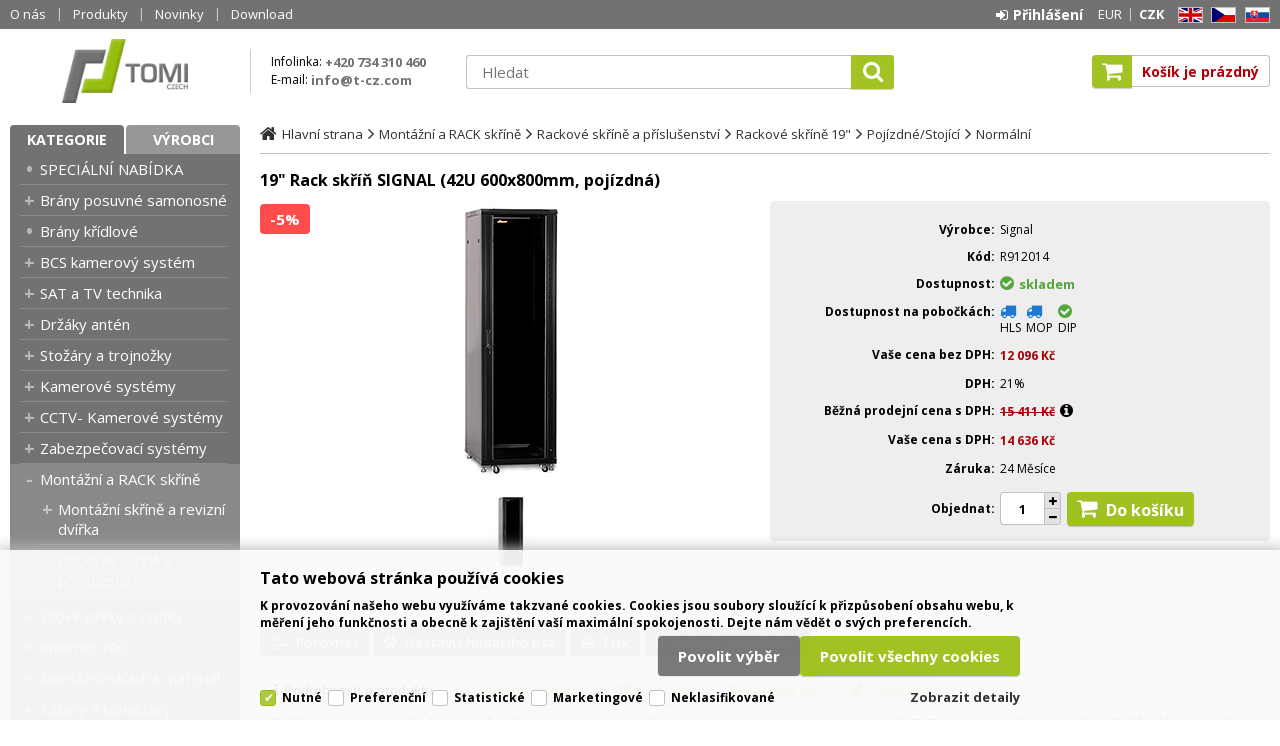

--- FILE ---
content_type: text/html
request_url: https://www.t-cz.com/19-rack-skrin-signal-42u-600x800mm-pojizdna-_d7731.html
body_size: 18840
content:

<!DOCTYPE html>
<html lang="cs">

<head>
   
  <meta charset="utf-8" />
  <link rel="canonical" href="https://www.t-cz.com/19-rack-skrin-signal-42u-600x800mm-pojizdna-_d7731.html" /><title>19&quot; Rack skříň SIGNAL (42U 600x800mm, pojízdná) | TOMI Czech, s.r.o. </title>
<meta name="description" content="Skříň vhodná pro montáž všech druhů zařízení ve standardním 19&quot; provedení. Ideální pro instalaci headendů, DVR, síťových zařízení a dalších. Skříň může být použita také pro zařízení, která nejsou pro standardní použití v 19&quot; rack skříních," />
<meta name="robots" content="all, follow" />
 
  <meta name="viewport" content="width=device-width, initial-scale=1" />
  <meta name="author" content="Cybersoft s.r.o." />
  
  <link rel="shortcut icon" href="img/favicon.ico" />
  <link rel="sitemap" href="sitemap/sitemap_index.xml" />
  
<link rel="stylesheet" href="css/styles.css?ver=0-1-172444" />
<link rel="stylesheet" href="status_css.asp?ver=0-1" />

  <script type="text/javascript" src="https://ajax.googleapis.com/ajax/libs/jquery/3.3.1/jquery.min.js"></script>
  <script type="text/javascript" src="https://ajax.googleapis.com/ajax/libs/jqueryui/1.12.1/jquery-ui.min.js"></script>
  <script type="text/javascript" src="https://code.jquery.com/jquery-migrate-3.0.0.min.js"></script>
  <link href="https://fonts.googleapis.com/css?family=Open+Sans:400,400i,700&amp;subset=latin-ext" rel="stylesheet" />
   
      <script src="https://www.google.com/recaptcha/api.js?hl=cs"></script>
  
<script type="text/javascript" src="js/scripts.js?ver=0-1-172541"></script>
<script type="text/javascript" src="strings_js.asp?lngid=2&amp;ver=0-1"></script>

<script type='text/javascript' src='https://cdnjs.cloudflare.com/ajax/libs/Chart.js/2.3.0/Chart.min.js'></script>
<script type='text/javascript' src='js/stoitem.js?ver=0-1-172542'></script>

  <script>
    var i6CookieConsent = {n: 0, p: 0, s: 0, m: 0, u: 0};
  </script>
</head>

<body>
  
  <div id="maincont" class="stoitem " data-lang="2" data-logged="0" data-cache-spt="0" data-whisper="1" data-ordering="1">
    <div id="headercont" class="cont">
      <header>
        <div class="boxcont top">
          <nav>
            <div id="menu-icon">
              <span></span>
              <span></span>
              <span></span>
            </div>
            <ul class="webmenu menuid_1"><li class=""><a class="" href=""><span>O nás</span></a><ul><li><a  href="/o-nas_ma3.html" class="" title="O nás"><span>O nás</span></a></li><li><a  href="/dotace-eu_ma89.html" class="" title="Dotace EU"><span>Dotace EU</span></a></li><li><a  href="/obchodni-podminky_ma4.html" class="" title="Obchodní podmínky"><span>Obchodní podmínky</span></a></li><li><a  href="/kontakty_ma64.html" class="" title="Kontakty"><span>Kontakty</span></a></li><li><a  href="/pobocky-a-sidlo_ma86.html" class="" title="Pobočky a sídlo"><span>Pobočky a sídlo</span></a></li><li><a  href="/doprava-info-a-ceny_ma90.html" class="" title="Doprava - info a ceny"><span>Doprava - info a ceny</span></a></li><li><a  href="default.asp?show=i6cookieinfo" class="" title="Informace o cookies"><span>Informace o cookies</span></a></li><li><a  href="/partnersky-prodej_ma91.html" class="" title="Partnerský prodej"><span>Partnerský prodej</span></a></li></ul></li><li class=""><a class="" href=""><span>Produkty</span></a><ul><li><a  href="default.asp?cls=catalog&amp;xsl=xsearch&amp;u_mode=sti&amp;catalog=scategorytype&amp;catalog=scategory&amp;catalog=producttype&amp;catalog=stoitemstatus&amp;catalog=store&amp;catalog=presenttree&amp;strtype=0&amp;strsort=%25&amp;nodocsselect=1" class="" title="Vyhledávání"><span>Vyhledávání</span></a></li><li><a  href="default.asp?cls=spresenttrees&strtype=0" class="" title="Kategorie"><span>Kategorie</span></a></li><li><a  href="default.asp?cls=spresenttrees&strtype=1" class="" title="Výrobce"><span>Výrobce</span></a></li><li><a  href="default.asp?cls=spresenttrees&amp;strtype=1&amp;xsl=xstrdownload" class="" title="Ceníky"><span>Ceníky</span></a></li><li><a  href="default.asp?cls=stoitems&amp;catalog=scategory&amp;status=3" class="" title="Speciální nabídka"><span>Speciální nabídka</span></a></li><li><a  href="default.asp?cls=stoitems&amp;catalog=scategory&amp;status=1" class="" title="Novinky"><span>Novinky</span></a></li><li><a  href="default.asp?cls=stoitems&amp;catalog=scategory&amp;status=2" class="" title="Výprodej"><span>Výprodej</span></a></li></ul></li><li><a  href="https://www.t-cz.com/default.asp?cls=stoitems&catalog=scategory&status=1&setstiordercook=stic_desc" class="" title="Novinky"><span>Novinky</span></a></li><li><a  href="http://download.t-cz.com/" class="" title="Download"><span>Download</span></a></li></ul>
          </nav>
          <div class="boxcont i18n lng">
  <ul class="icons">                              
    <li><a onclick="setLocalization('setlng', 'lngid', 1)" class="en">EN</a></li>
    <li><a onclick="setLocalization('setlng', 'lngid', 2)" class="cz">CZ</a></li>                
    <li><a onclick="setLocalization('setlng', 'lngid', 3)" class="sk">SK</a></li>
    <!-- li><a onclick="setLocalization('setlng', 'lngid', 4)" class="pl">PL</a></li -->
    <!-- li><a onclick="setLocalization('setlng', 'lngid', 5)" class="de">DE</a></li -->
    <!-- li><a onclick="setLocalization('setlng', 'lngid', 6)" class="hu">HU</a></li -->
  </ul>
</div>
<div class="boxcont i18n cur">
  <ul class="text">
    <!-- li><a onclick="setLocalization('setcur', 'curid', 30)" class="usd">USD</a></li -->
    <li><a onclick="setLocalization('setcur', 'curid', 14)" class="eur">EUR</a></li>
    <li><a onclick="setLocalization('setcur', 'curid', 0)" class="cz act">CZK</a></li>
  </ul>
</div>
          <div id="logincont" class="boxcont login">
  <div class="hdr btn-icon btn-login"><span>Přihlášení</span></div>
  <div class="cnt">
    <form action="default.asp" method="post" name="login">
      <input type="hidden" name="cls" value="login" />
      <input type="text" name="~ConLogName" title="Přihlašovací jméno" minlength="2" maxlength="50" value="" placeholder="Přihlašovací jméno" required/>
      <input type="password" class="pswd" name="~ConLogPswd" title="Heslo" minlength="4" maxlength="32" value="" placeholder="Heslo" autocomplete="off" required/>
      <button class="btn btn-login submit" type="submit">
        <span>Přihlásit se</span>
      </button>
      <ul>
        <li><input type="checkbox" value="1" id="conlogsave" name="conlogsave"><label for="conlogsave">Trvalé přihlášení</label></li>
        <li><a href="default.asp?cls=catalog&amp;xsl=xcompany&amp;catalogs=forcompany">Registrace</a></li>
        <li><a href="default.asp?cls=login&amp;newpswd=1">Zapomněli jste heslo?</a></li>
      </ul>
    </form>
  </div>     
</div> 
        </div>
        <div id="tree-icon">
          <span></span>
          <span></span>
          <span></span>
        </div>  
        <div class="boxcont logo">
          
            <a href="default.asp" title="TOMI Czech, s.r.o. ">TOMI Czech, s.r.o. </a>
          
        </div>
        <div id="basketcont" class="boxcont basket">
  <div class="cnt">
    <a class="btn btn-buy" href="nakupni-kosik.html">
      <div class="count basketcount ds_none">
        0
      </div>
    </a>
    <span class="price basketprice">
      Košík je prázdný
    </span>
  </div>
</div><div class="boxcont compare prodlist ds_none">              
  <div class="hdr">
    <a class="btn btn-comp btn-second" title="Srovnání produktů"></a>
    <span class="count compcount">0</span>
  </div>            	
  <div class="cnt">
    <form>
      <input type="hidden" name="cls" value="iisutil" />
      <input type="hidden" name="action" value="stiparcomp" />
      <ul></ul>
    </form>
  </div>                	            	        
</div>
        <div class="boxcont contact_info">
          <div class="cnt">
            <span><p>Infolinka:&#160;</p><a href="tel:+420734310460">+420 734 310 460</a></span>
            <span><p>E-mail:&#160;</p><a href="mailto:info@t-cz.com">info@t-cz.com</a></span>
          </div>
        </div>
        <div class="boxcont search">
          <span class="btn btn-res btn-search">&#160;</span>
          <div class="cnt">
            <form method="get" action="default.asp?">
              <input type="hidden" name="cls" value="stoitems" />
              
                <input type="hidden" name="stifulltext_search" value="and" />
              
              <input id="whisperinput" type="search" name="fulltext" placeholder='Hledat' autocomplete="off" />
              <button class="btn btn-search" type="submit"><span>Hledat</span></button>
            </form>
            <div class="boxcont whisper">
              <div id="frqsrchword-box" class="boxcont"></div>
              <div id="whisper-box" class="boxcont"></div>
            </div>
          </div>
          
            <script type="text/javascript">initWhisper();</script>
          
        </div>
      </header>
      
    </div>
    <div id="centercont" class="cont">
      <div id="leftcont" class="cont">
        <div class="boxcont tree">
          <div class="hdr">
            <ul>
              <li class='act' onclick="loadSpresentTree(0);" data-sptree="0">
                Kategorie
              </li>
              <li class='' onclick="loadSpresentTree(1);" data-sptree="1">
                Výrobci
              </li>
            </ul>
          </div>
          <nav>
            <ul id='sptid_0' class='spresenttree'><li id='sptsubid_5159553' class='not' data-strid='5159553'><span></span><a href='specialni-nabidka_c5159553.html'  title='SPECIÁLNÍ NABÍDKA' >SPECIÁLNÍ NABÍDKA</a></li><li id='sptsubid_4085335' class='plus' data-strid='4085335'><span></span><a href='brany-posuvne-samonosne_c4085335.html'  title='Brány posuvné samonosné' >Brány posuvné samonosné</a></li><li id='sptsubid_4085337' class='not' data-strid='4085337'><span></span><a href='brany-kridlove_c4085337.html'  title='Brány křídlové' >Brány křídlové</a></li><li id='sptsubid_2342782' class='plus' data-strid='2342782'><span></span><a href='bcs-kamerovy-system_c2342782.html'  title='BCS kamerový systém' >BCS kamerový systém</a></li><li id='sptsubid_1774' class='plus' data-strid='1774'><span></span><a href='sat-a-tv-technika_c1774.html'  title='SAT a TV technika' >SAT a TV technika</a></li><li id='sptsubid_119' class='plus' data-strid='119'><span></span><a href='drzaky-anten_c119.html'  title='Držáky antén' >Držáky antén</a></li><li id='sptsubid_610862' class='plus' data-strid='610862'><span></span><a href='stozary-a-trojnozky_c610862.html'  title='Stožáry a trojnožky' >Stožáry a trojnožky</a></li><li id='sptsubid_1761' class='plus' data-strid='1761'><span></span><a href='kamerove-systemy_c1761.html'  title='Kamerové systémy' >Kamerové systémy</a></li><li id='sptsubid_5828837' class='plus' data-strid='5828837'><span></span><a href='cctv-kamerove-systemy_c5828837.html'  title='CCTV- Kamerové systémy' >CCTV- Kamerové systémy</a></li><li id='sptsubid_1104074' class='plus' data-strid='1104074'><span></span><a href='zabezpecovaci-systemy_c1104074.html'  title='Zabezpečovací systémy' >Zabezpečovací systémy</a></li><li id='sptsubid_1104081' class='plus' data-strid='1104081'><span></span><a href='montazni-a-rack-skrine_c1104081.html'  title='Montážní a RACK skříně' >Montážní a RACK skříně</a></li><li id='sptsubid_2150' class='plus' data-strid='2150'><span></span><a href='sitove-prvky-a-optika_c2150.html'  title='Síťové prvky a optika' >Síťové prvky a optika</a></li><li id='sptsubid_2111' class='plus' data-strid='2111'><span></span><a href='internet-veci_c2111.html'  title='Internet věcí' >Internet věcí</a></li><li id='sptsubid_740742' class='plus' data-strid='740742'><span></span><a href='montazni-naradi-a-material_c740742.html'  title='Montážní nářadí a materiál' >Montážní nářadí a materiál</a></li><li id='sptsubid_740725' class='plus' data-strid='740725'><span></span><a href='kabely-a-konektory_c740725.html'  title='Kabely a konektory' >Kabely a konektory</a></li><li id='sptsubid_2124' class='plus' data-strid='2124'><span></span><a href='napajeci-zdroje-a-ups_c2124.html'  title='Napájecí zdroje a UPS' >Napájecí zdroje a UPS</a></li><li id='sptsubid_1771' class='plus' data-strid='1771'><span></span><a href='2g-4g-5g-lora_c1771.html'  title='2G/4G/5G/LoRa' >2G/4G/5G/LoRa</a></li><li id='sptsubid_1965' class='plus' data-strid='1965'><span></span><a href='vysilacky_c1965.html'  title='Vysílačky' >Vysílačky</a></li><li id='sptsubid_1772' class='plus' data-strid='1772'><span></span><a href='drzaky-tv_c1772.html'  title='Držáky TV' >Držáky TV</a></li><li id='sptsubid_716312' class='plus' data-strid='716312'><span></span><a href='ochranne-sloupky-a-zabrany_c716312.html'  title='Ochranné sloupky a zábrany' >Ochranné sloupky a zábrany</a></li><li id='sptsubid_4746801' class='plus' data-strid='4746801'><span></span><a href='dum-dilna-zahrada_c4746801.html'  title='Dům, dílna, zahrada' >Dům, dílna, zahrada</a></li><li id='sptsubid_455535' class='plus' data-strid='455535'><span></span><a href='hutni-material_c455535.html'  title='Hutní materiál' >Hutní materiál</a></li><li id='sptsubid_2115' class='not' data-strid='2115'><span></span><a href='pouzite-zbozi_c2115.html'  title='Použité zboží' >Použité zboží</a></li><li id='sptsubid_960' class='plus' data-strid='960'><span></span><a href='vyprodej_c960.html'  title='Výprodej' >Výprodej</a></li></ul>
          </nav>
        </div>
             
      </div>
      <div id="contentcont" class="cont contentcont stoitem wleft">
        <div class="boxcont navbar">
<ul>
<li class="hp">
<a href="/"><span>Hlavní strana</span></a>
</li>
<li>
<a href="montazni-a-rack-skrine_c1104081.html">
<span>Montážní a RACK skříně</span>
</a>
</li><li>
<a href="montazni-a-rack-skrine-rackove-skrine-a-prislusenstvi_c1850.html">
<span>Rackové skříně a příslušenství</span>
</a>
</li><li>
<a href="montazni-a-rack-skrine-rackove-skrine-a-prislusenstvi-rackove-skrine-19-_c2807.html">
<span>Rackové skříně 19"</span>
</a>
</li><li>
<a href="montazni-a-rack-skrine-rackove-skrine-a-prislusenstvi-rackove-skrine-19-pojizdne-stojici_c2250.html">
<span>Pojízdné/Stojící</span>
</a>
</li><li>
<a href="montazni-a-rack-skrine-rackove-skrine-a-prislusenstvi-rackove-skrine-19-pojizdne-stojici-normalni_c122556.html">
<span>Normální</span>
</a>
</li></ul>
<script type="application/ld+json">
          {
          "@context": "http://schema.org",
          "@type": "BreadcrumbList",
          "itemListElement": [{"@type":"ListItem","position":1,"item":{"@id":"https://www.t-cz.com/montazni-a-rack-skrine_c1104081.html","name":"Montážní a RACK skříně"}},{"@type":"ListItem","position":2,"item":{"@id":"https://www.t-cz.com/montazni-a-rack-skrine-rackove-skrine-a-prislusenstvi_c1850.html","name":"Rackové skříně a příslušenství"}},{"@type":"ListItem","position":3,"item":{"@id":"https://www.t-cz.com/montazni-a-rack-skrine-rackove-skrine-a-prislusenstvi-rackove-skrine-19-_c2807.html","name":"Rackové skříně 19"}},{"@type":"ListItem","position":4,"item":{"@id":"https://www.t-cz.com/montazni-a-rack-skrine-rackove-skrine-a-prislusenstvi-rackove-skrine-19-pojizdne-stojici_c2250.html","name":"Pojízdné/Stojící"}},{"@type":"ListItem","position":5,"item":{"@id":"https://www.t-cz.com/montazni-a-rack-skrine-rackove-skrine-a-prislusenstvi-rackove-skrine-19-pojizdne-stojici-normalni_c122556.html","name":"Normální"}}]}
        </script>
<script type="application/ld+json">
            {
            "@context": "http://schema.org",
            "@type": "Product",
            "sku":"7731","mpn":"","gtin":"","name":"19 Rack skříň SIGNAL (42U 600x800mm, pojízdná)","description":"","image":"https://www.t-cz.com/img.asp?stiid=7731","brand":{"@type":"Thing","name":"Signal"},"offers":{"@type":"Offer","priceCurrency":"CZK","price":"14636.16","availability":"http://schema.org/InStock","url":"https://www.t-cz.com/19-rack-skrin-signal-42u-600x800mm-pojizdna-_d7731.html"}
            }
          </script>
<input type="hidden" id="tc_code" name="tc_code" value="1104081,1850,2807,2250,122556," />
</div>
<div class="boxcont stoitem" data-stiid="7731" data-ajaxtabs="">
<div class="hdr">
<h1 data-lastvis-stiname="19&quot; Rack skříň SIGNAL (42U 600x800mm, pojízdná)">19" Rack skříň SIGNAL (42U 600x800mm, pojízdná)</h1>
</div>
<div class="cnt">
<div class="boxcont half stiimg">
<div class="boxcont img">
<a href="19-rack-skrin-signal-42u-600x800mm-pojizdna-_ie14549.jpg" rel="prettyPhoto[pp_gal]" title="Zobrazit galerii"><img src="19-rack-skrin-signal-42u-600x800mm-pojizdna-_i7731.jpg" alt="" /></a>
</div>
<div class="boxcont catimg">
<img src="img.asp?scsscaid=413" alt="" />
</div>
<div class="boxcont gallery owl-carousel owl-theme">
<a href="19-rack-skrin-signal-42u-600x800mm-pojizdna-big_ies14551.jpg" rel="prettyPhoto[pp_gal]">
<img src="19-rack-skrin-signal-42u-600x800mm-pojizdna-small_ies14550.jpg" alt="" />
</a>
<a href="19-rack-skrin-signal-42u-600x800mm-pojizdna-big_ies14553.jpg" rel="prettyPhoto[pp_gal]">
<img src="19-rack-skrin-signal-42u-600x800mm-pojizdna-small_ies14552.jpg" alt="" />
</a>
<a href="19-rack-skrin-signal-42u-600x800mm-pojizdna-big_ies14555.jpg" rel="prettyPhoto[pp_gal]">
<img src="19-rack-skrin-signal-42u-600x800mm-pojizdna-small_ies14554.jpg" alt="" />
</a>
</div>
<script type="text/javascript">initStoitemGallery();</script>
<div class="boxcont status">
<div class="clear"> </div>
<div class="discount">
<p>-5%</p>
</div>
<div class="case">
<div class="clear"></div>
</div>
</div>
</div>
<div class="boxcont half float-right stiinfo">
<div class="cnt">
<div class="rowbox producent">
<div class="label">Výrobce</div>
<div class="text">Signal</div>
</div>
<div class="rowbox code">
<div class="label">Kód</div>
<div class="text">R912014</div>
</div>
<div class="rowbox avail inet ">
<div class="label">Dostupnost</div>
<div class="text">
<div class="availability inet">
<a class="modal iframe" title="více o stavu skladu" href="print.asp?cls=queues&amp;quedir=0&amp;catalog=queuedefinition&amp;queqtyrequired=1&amp;stiid=7731">
<div class="stock yes">
<p>skladem</p>
</div>
</a>
</div>
</div>
</div>
<div class="rowbox avail store ">
<div class="label">Dostupnost na pobočkách</div>
<div class="text">
<div class="availability ">
<div class="store">
<a class="modal iframe" title="více o stavu skladu">
<div class="stock out availdays" title="do 5 dnů">
<p>do 5 dnů</p></div>
</a>
<p title="Hlavní sklad - Lipník n.B.">HLS</p>
</div>
<div class="store">
<a class="modal iframe" title="více o stavu skladu">
<div class="stock out availdays" title="do 5 dnů">
<p>do 5 dnů</p></div>
</a>
<p title="Montážní sklad Přerov">MOP</p>
</div>
<div class="store">
<a class="modal iframe" title="více o stavu skladu">
<div class="stock yes" title="skladem">
<p>skladem</p>
</div>
</a>
<p title="Externí sklad - zboží z tohoto skladu expedováno do 7 dnů">DIP</p>
</div>
</div>
</div>
</div>
<div class="rowbox wovat">
<div class="label">Vaše cena bez DPH</div>
<div class="text price">12 096<u> Kč</u>
</div>
</div>
<div class="rowbox vat">
<div class="label">DPH</div>
<div class="text">21%
                    </div>
</div>
<div class="rowbox smp">
<div class="label">Běžná prodejní cena s DPH</div>
<div class="text price line-through">15 411<u> Kč</u>
<div class="info"><span>Sleva je počítána vůči nejnižší běžné prodejní ceně, za kterou byl produkt prodáván za posledních 30 dnů před zahájením slevové akce.</span></div>
</div>
</div>
<div class="rowbox wvat">
<div class="label">Vaše cena s DPH</div>
<div class="text price">14 636<u> Kč</u>
</div>
</div>
<div class="rowbox war">
<div class="label">Záruka</div>
<div class="text">24 Měsíce</div>
</div>
<div class="rowbox order">
<div class="label">Objednat</div>
<div class="inputs">
<div class="buybox">
<form>
<input type="hidden" value="7731" name="stiid" />
<div class="qtybox icon">
<input class="qty" type="text" onkeypress="if(event.keyCode==13) return buy(this);" maxlength="4" value="1" name="qty" />
<p class="up fa fa-plus"></p>
<p class="down fa fa-minus"></p>
</div>
<a class="btn btn-buy" onclick="javascript:buy(this);">
<span>Do košíku</span>
<u></u>
</a>
</form>
</div>
</div>
</div>
</div>
</div>
<div class="boxcont tools">
<div class="cnt">
<a class="btn btn-comp btn-second comp" href="javascript:addToCompare(7731);" title="Porovnat">
<span>Porovnat</span>
</a>
<a class="btn btn-watchdog btn-second watchdog" href="default.asp?cls=stiwatchdog&amp;stiid=7731&amp;swdid=-1">
<span>Nastavit hlídacího psa</span>
</a>
<a class="btn btn-print btn-second print" href="print.asp?cls=stoitem&amp;stiid=7731&amp;toprint=1" target="_blank" title="Tisk">
<span>Tisk</span>
</a>
<button class="btn btn-error btn-second" onclick="javascript: openTabs('stisendmails');" title="Nalezli jste chybu">
<span>Nalezli jste chybu?</span>
</button>
</div>
</div>
<div id="tabs" class="boxcont tabs">
<ul></ul>
</div>
<div id="sticomment" class="boxcont tabpage sticomment">
<div class="hdr"><p>Podrobnosti o produktu</p></div>
<div class="cnt">
<div class="boxcont stiplnote">Skříň vhodná pro montáž všech druhů zařízení ve standardním 19" provedení. Ideální pro instalaci headendů, DVR, síťových zařízení a dalších. Skříň může být použita také pro zařízení, která nejsou pro standardní použití v 19" rack skříních, jako jsou například multipřepínače, RF zesilovače, modulátory, digitální videorekordéry, servery. Instalační služba však musí zajistit řádné provozní teplotu v souladu se specifikacemi zařízení. 
<br /><br />
<b>Charakteristické vlastnosti:</b><br />
<ul>
<li>    Výška:
<ul>
<li>        42U 
</ul>
<li>    Hloubka:
<ul>
<li>        800 mm 
</ul>
<li>    Šířka:
<ul>
<li>        600 mm 
</ul>
<li>    Montáž kolem 10 minut (jedna osoba)
<li>    Otvory pro kabely:
<ul>
<li>        na vrchu
<li>        na spodu 
</ul>
<li>    Otvory na ventilaci:
<ul>
<li>        v bočních panelech
<li>        v předním panelu
<li>        v zadním panelu 
</ul>
<li>    Odnímatelné boční panely
<li>    Odnímatelný zadní panel
<li>    Možnost zaměnit levé dveře za pravé
<li>    Sada zabalená ve třech kartonových krabicích
<li>    Přední dveře s držákem na dveře a zámkem
<li>    Dva vertikální kabelové organizéry
<li>    Standardní zámek v zadních dveřích
<li>    Čtyři klíče
<li>    Čtyři regálové lišty pro montáž zařízení (2x přední, 2x zadní)
<li>    Vyznačené vzdálenosti (1U) na lištách
<li>    Zemnící konektor
<li>    Možnost namontovat čtyři ventilátory R912026
<li>    Skříň může být přesunuta na kolech a upevněna v požadované poloze po odšroubování 4 nohou, dokud nespočívá pevně na zemi. 

Tento produkt lze vyzvednout na pobočce, případně je lze zaslat přepravní službou GEIS nadrozměr. Cena za dopravu vám bude sdělena obchodním zástupcem či prodejcem.
Dále lze tento produkt přivést firemní dopravou a to dle domluvy s obchodním zástupcem TOMI CZECH. 
<b><a href=" http://www.t-cz.com/default.asp?inc=inc/Doprava-infoceny.htm">!!!!Ceny a druhy přepravy ZDE!!!!!</a><b>
</ul> 

<br /><br />
<b>Vlastnosti:</b><br />
<ul>
<li>Vnitřní šířka ["]: 19
<li>Vnitřní výška [U]: 42
<li>Hmotnost [kg]: 115
<li>Barva: Černá RAL9004
<li>Rozměry: 600 mm x 800 mm x 2000 mm (Š x H x V)<br /><br />
<li><b>Strany:</b><br /><br />
<ul>
<li>přední dvířka: prosklené, panty
<li>boční strany: kovové, zámky
<li>zadní dvířka: kovové, panty 
</ul></ul><br /><br />

Stále, domácí LAN, TV, CCTV zařízení jsou v souladu s regálovým systémem a jsou umístěny v těchto skříní, které zajišťují estetický vzhled a ochranu proti náhodnému mechanickému poškození.<br /><br />
19 "RACK skříně jsou vhodné pro montáž všech druhů zařízení ve standardních 19" rackových skříní, stejně jako některé zařízení není kompatibilní s tímto standardem. Ideální pro instalaci hlavních stanic, pro různé druhy zařízení, také v domácích systémech.<br /><br />
Ve skříňi lze také umístit zařízení, která nejsou ve standardních 19 "rackových skříní, například multipřepínače, RF zesilovače, modulátorů, DVR, servery. Za tímto účelem by měl uživatel připojit další police/regály, které jsou k dispozici pro tuto skříň.
Rack skříň má mnoho otvorů, které zajistí dostatečnou cirkulaci vzduchu. Kromě toho je možné instalovat ventilátory pro zvýšení ventilace.<br /><br />
To place some devices, there may be needed four-point mounted shelves R912029 with a depth of 550 mm (to be bought separately).<br /><br />
Skříň může být elektricky uzemněna připojením zemnícího konektor použitím sady R912003.<br /><br />
Samomontážna sada. Všechny části jsou doručovány ve třech kartonových krabicích.<br /><br />

Montážní čas je běžně méně než 10 minut.<br /><br /><br />
</div>
<div class="boxcont staff">
<h4>Produkt manažer:</h4>
<p>Pavel Přibyl, 
                      +420604594254, 
                    <a href="mailto:p.pribyl@t-cz.com?subject= R912014 - 19&amp;quot; Rack skříň SIGNAL (42U 600x800mm, pojízdná)">p.pribyl@t-cz.com</a>
</p>
</div>
</div>
</div>
<div id="sticattree" class="boxcont tabpage sticattree">
<div class="hdr"><p>Zařazení produktu</p></div>
<div class="cnt">
<ul><li class="first"><a href="montazni-a-rack-skrine_c1104081.html">Montážní a RACK skříně</a></li><li><a href="montazni-a-rack-skrine-rackove-skrine-a-prislusenstvi_c1850.html">Rackové skříně a příslušenství</a></li><li><a href="montazni-a-rack-skrine-rackove-skrine-a-prislusenstvi-rackove-skrine-19-_c2807.html">Rackové skříně 19"</a></li><li><a href="montazni-a-rack-skrine-rackove-skrine-a-prislusenstvi-rackove-skrine-19-pojizdne-stojici_c2250.html">Pojízdné/Stojící</a></li><li><a href="montazni-a-rack-skrine-rackove-skrine-a-prislusenstvi-rackove-skrine-19-pojizdne-stojici-normalni_c122556.html">Normální</a></li></ul>
</div>
</div>
<div id="stisendmails" class="boxcont tabpage stisendmails">
<div class="hdr"><p>Poslat info</p></div>
<div class="cnt">
<div id="lngstiask" class="boxcont sendmail">
<div class="hdr">
<p>Dotaz k tomuto produktu</p>
</div>
<div class="cnt">
<form action="default.asp" method="post" name="stiask">
<input type="hidden" name="cls" value="stoitem" />
<input type="hidden" name="stiid" value="7731" />
<input type="hidden" name="sti_info_mail" value="1" />
<div class="rowbox youremail">
<div class="label">Váš e-mail</div>
<input type="text" class="input-email input-required" name="info_mail" value="" />
</div>
<div class="rowbox enquiry">
<div class="label">Dotaz</div>
<textarea name="info_body" class="input-required" rows="4"></textarea>
</div>
<div class="rowbox captcha">
<div class="label"></div>
<div id="sti_ask_recaptcha" class="recaptcha"></div>
</div>
<div class="rowbox submit">
<div class="label"></div>
<button type="button" class="btn btn-send" onclick="javascript: validationStiAsk(this);">
<span>odeslat</span>
</button>
<button type="reset" class="btn btn-delete btn-second" title="smazat">
<span>smazat</span>
</button>
</div>
</form>
</div>
</div>
<div id="stibettprice" class="boxcont sendmail">
<div class="hdr">
<p>Nalezli jste jinde na internetu nižší cenu?</p>
</div>
<div class="cnt">
<form action="default.asp" method="post" name="stilowprice">
<input type="hidden" name="cls" value="stoitem" />
<input type="hidden" name="stiid" value="7731" />
<input type="hidden" name="sti_lowprice" value="1" />
<div class="rowbox youremail">
<div class="label">Váš e-mail</div>
<input type="text" class="input-email input-required" name="from_email" value="" />
</div>
<div class="rowbox wovat">
<div class="label">Cena bez DPH</div>
<input type="text" class="input-text" name="price_email" />
</div>
<div class="rowbox wvat">
<div class="label">Cena s DPH</div>
<input type="text" class="input-text" name="price_vat_email" />
</div>
<div class="rowbox web">
<div class="label">
                        WWW
                      </div>
<input type="text" name="www_email" class="input-text input-required" />
</div>
<div class="rowbox comment">
<div class="label">Komentář</div>
<textarea name="comment_email" rows="4"></textarea>
</div>
<div class="rowbox interest">
<div class="label">Mám o tento produkt zájem</div>
<input id="interest_email_yes" type="radio" name="interest_email" value="ANO" class="input_radio" />
<label for="interest_email_yes">ano</label>
<input id="interest_email_no" type="radio" name="interest_email" value="NE" class="input_radio" />
<label for="interest_email_no">ne</label>
</div>
<div class="rowbox captcha">
<div class="label"></div>
<div id="sti_low_price_recaptcha" class="recaptcha"></div>
</div>
<div class="rowbox submit">
<div class="label"></div>
<button type="button" class="btn btn-send" onclick="javascript: validationStiLowPrice(this);">
<span>odeslat</span>
</button>
<button type="reset" class="btn btn-delete btn-second" title="smazat">
<span>smazat</span>
</button>
</div>
</form>
</div>
</div>
<div id="stisendinfo" class="boxcont sendmail">
<div class="hdr">
<p>Zaslat informaci o produktu známému</p>
</div>
<div class="cnt">
<form action="default.asp" method="post" name="stisendinfo">
<input type="hidden" name="cls" value="stoitem" />
<input type="hidden" name="stiid" value="7731" />
<input type="hidden" name="sti_offer" value="1" />
<div class="rowbox youremail">
<div class="label">Váš e-mail</div>
<input type="text" class="input-email input-required" name="from_email" value="" />
</div>
<div class="rowbox friendmail">
<div class="label">Zaslat na e-mail</div>
<input type="text" class="input-email input-required" name="to_email" />
</div>
<div class="rowbox comment">
<div class="label">Komentář</div>
<textarea name="comment_email" rows="4"></textarea>
</div>
<div class="rowbox captcha">
<div class="label"></div>
<div id="sti_send_info_recaptcha" class="recaptcha"></div>
</div>
<div class="rowbox submit">
<div class="label"></div>
<button type="button" class="btn btn-send" onclick="javascript: validationStiOffer(this);">
<span>odeslat</span>
</button>
<button type="reset" class="btn btn-delete btn-second" title="smazat">
<span>smazat</span>
</button>
</div>
</form>
</div>
</div>
<div id="stiusrerrmsg" class="boxcont sendmail">
<div class="hdr">
<p>Nalezli jste chybu?</p>
</div>
<div class="cnt">
<form action="default.asp" method="post" name="stiusrerrmsg">
<input type="hidden" name="cls" value="stoitem" />
<input type="hidden" name="stiid" value="7731" />
<input type="hidden" name="sti_usrerr_mail" value="1" />
<div class="rowbox enquiry">
<div class="label">Popis závady</div>
<textarea name="info_body" class="input-required" rows="4"></textarea>
</div>
<div class="rowbox youremail">
<div class="label">Váš e-mail</div>
<input type="text" class="input-email input-required" name="info_mail" value="" />
</div>
<div class="rowbox captcha">
<div class="label"></div>
<div id="sti_usr_err_msg_recaptcha" class="recaptcha"></div>
</div>
<div class="rowbox submit">
<div class="label"></div>
<button type="button" class="btn btn-send" onclick="javascript: validationStiError(this);">
<span>odeslat</span>
</button>
<button type="reset" class="btn btn-delete btn-second" title="smazat">
<span>smazat</span>
</button>
</div>
</form>
</div>
</div>
</div>
</div>
<div id="stiparsets" class="boxcont tabpage stiparsets">
<div class="hdr">
<p>Parametry</p>
</div>
<div class="cnt">
<table class="tabinfo hor"><tr class="paramclass">
<th colspan="2">
<p class="pacname , Vlastnosti Rack">Vlastnosti Rack</p>
</th>
</tr><tr>
<td class="paramname">TYP</td>
<td class="paramvalue">Pojízdná skříň</td>
</tr><tr>
<td class="paramname">ROZMĚR</td>
<td class="paramvalue">19"</td>
</tr><tr>
<td class="paramname">VÝŠKA</td>
<td class="paramvalue">42U</td>
</tr><tr>
<td class="paramname">HLOUBKA</td>
<td class="paramvalue">800mm</td>
</tr><tr>
<td class="paramname">ŠÍŘKA</td>
<td class="paramvalue">600mm</td>
</tr><tr>
<td class="paramname">BARVA</td>
<td class="paramvalue">Černá (RAL9004)</td>
</tr><tr>
<td class="paramname">JINÉ</td>
<td class="paramvalue">Skleněné dveře</td>
</tr></table>
</div>
</div>
<div id="stidiscussion" class="boxcont tabpage stidiscussion">
<div class="hdr">
<p>Diskuse<span> (0)</span></p>
</div>
<div class="cnt">
<p>Diskuse neobsahuje žádné příspěvky</p>
<a class="btn btn-comment btn-second" href="default.asp?cls=discussion&amp;disid=-1&amp;stiid=7731&amp;dissrcid=&amp;req=default%2Easp%3Fcls%3Dstoitem%26stiid%3D7731&amp;disxsrtid=">
<span>Vstup do diskuse - počet příspěvků:0</span>
</a>
<a class="btn btn-envelope btn-second" href="default.asp?show=email&amp;cls=discussion&amp;stiid=7731&amp;disid=-1&amp;srtid=0&amp;req=%3Fcls%3Dstoitem%26stiid%3D7731">
<span>Odebírat diskusi e-mailem</span>
</a>
</div>
</div>
<div class="boxcont stirelation ">
<div class="hdr">
<p>Související produkty</p>
</div>
<div class="cnt">
<div class="prodbox " data-stiid="11547" data-stirelgrp="0">
<div class="hdr">
<h2><a class="stiplname" href="posuvna-police-perforovana-pro-600-800mm-rack-_d11547.html" data-link="product">Posuvná police (perforovaná, pro 600/800mm RACK)</a></h2></div>
<div class="cnt">
<div class="img"><a data-link="product" href="posuvna-police-perforovana-pro-600-800mm-rack-_d11547.html">
<img src="posuvna-police-perforovana-pro-600-800mm-rack-_ig11547.jpg?attname=thumbnail&amp;attpedid=52" alt="Posuvná police (perforovaná, pro 600/800mm RACK)" /></a>
</div>
<div class="note"><p>Posuvná police umožňuje montáž zařízení/příslušenství, které vyžadují snadný přístup pro konfiguraci/připojení, jako je klávesnice nebo CCTV DVR.
Charakteristické vlastnosti:

    Vhodné pro RACK skříně s hloubkou:

   </p></div>
<div class="price wsale">
<div class="wvat smp">
<span>875<u> Kč</u> </span>
<p>s DPH</p>
<div class="info"><span>Sleva je počítána vůči nejnižší běžné prodejní ceně, za kterou byl produkt prodáván za posledních 30 dnů před zahájením slevové akce.</span></div>
</div>
<div class="wovat">
<span>685<u> Kč</u> </span>
<p>bez DPH</p>
</div>
<div class="wvat">
<span>829<u> Kč</u> </span>
<p>s DPH</p>
</div>
</div>
<div class="tools">
<div class="status">
<div class="clear"> </div>
<div class="discount">
<p>-5%</p>
</div>
<div class="clear"></div>
</div>
<div class="buttons">
<a class="btn btn-comp btn-second comp" href="javascript:addToCompare(11547);" title="Porovnat"><span>Porovnat</span></a>
</div>
<div class="availability ">
<div class="store">
<a class="modal iframe" title="více o stavu skladu">
<div class="stock out availdays" title="do 5 dnů">
<p>do 5 dnů</p></div>
</a>
<p title="Hlavní sklad - Lipník n.B.">HLS</p>
</div>
<div class="store">
<a class="modal iframe" title="více o stavu skladu">
<div class="stock out availdays" title="do 5 dnů">
<p>do 5 dnů</p></div>
</a>
<p title="Montážní sklad Přerov">MOP</p>
</div>
<div class="store">
<a class="modal iframe" title="více o stavu skladu">
<div class="stock yes" title="skladem">
<p>skladem</p>
</div>
</a>
<p title="Externí sklad - zboží z tohoto skladu expedováno do 7 dnů">DIP</p>
</div>
</div>
<div class="sirform">
<form name="sirform" action="default.asp">
<input type="checkbox" id="chbox_9678_11547" name="stiid" value="11547" />
<label for="chbox_9678_11547"> </label>
<input type="hidden" name="orbqty" value="1" />
</form>
</div>
<div class="buybox">
<form>
<input type="hidden" value="11547" name="stiid" />
<div class="qtybox ">
<input class="qty" type="text" onkeypress="if(event.keyCode==13) return buy(this);" maxlength="4" value="1" name="qty" />
<p class="up fa fa-plus"></p>
<p class="down fa fa-minus"></p>
</div>
<a class="btn btn-buy" onclick="javascript:buy(this);">
<span>Do košíku</span>
<u></u>
</a>
</form>
</div>
</div>
</div>
</div>
<div class="prodbox " data-stiid="11543" data-stirelgrp="0">
<div class="hdr">
<h2><a class="stiplname" href="ventilacni-panel-do-rack-1u-3-ventilatory-_d11543.html" data-link="product">Ventilační panel do RACK (1U, 3 ventilátory)</a></h2></div>
<div class="cnt">
<div class="img"><a data-link="product" href="ventilacni-panel-do-rack-1u-3-ventilatory-_d11543.html">
<img src="ventilacni-panel-do-rack-1u-3-ventilatory-_ig11543.jpg?attname=thumbnail&amp;attpedid=52" alt="Ventilační panel do RACK (1U, 3 ventilátory)" /></a>
</div>
<div class="note"><p>Panel ventilátoru se používá pro nucené větrání zařízení umístěných v rackové skříni. Montuje se na stěnu skříně. Panel (1U výška) obsahuje tři R912026 ventilátory. 230 VAC napájecí napětí je připojen pomocí přiloženého napájecího kabelu.Panel má ON/OFF n</p></div>
<div class="price wsale">
<div class="wvat smp">
<span>2 401<u> Kč</u> </span>
<p>s DPH</p>
<div class="info"><span>Sleva je počítána vůči nejnižší běžné prodejní ceně, za kterou byl produkt prodáván za posledních 30 dnů před zahájením slevové akce.</span></div>
</div>
<div class="wovat">
<span>1 888<u> Kč</u> </span>
<p>bez DPH</p>
</div>
<div class="wvat">
<span>2 284<u> Kč</u> </span>
<p>s DPH</p>
</div>
</div>
<div class="tools">
<div class="status">
<div class="clear"> </div>
<div class="discount">
<p>-5%</p>
</div>
<div class="clear"></div>
</div>
<div class="buttons">
<a class="btn btn-comp btn-second comp" href="javascript:addToCompare(11543);" title="Porovnat"><span>Porovnat</span></a>
</div>
<div class="availability ">
<div class="store">
<a class="modal iframe" title="více o stavu skladu">
<div class="stock out availdays" title="do 5 dnů">
<p>do 5 dnů</p></div>
</a>
<p title="Hlavní sklad - Lipník n.B.">HLS</p>
</div>
<div class="store">
<a class="modal iframe" title="více o stavu skladu">
<div class="stock out availdays" title="do 5 dnů">
<p>do 5 dnů</p></div>
</a>
<p title="Montážní sklad Přerov">MOP</p>
</div>
<div class="store">
<a class="modal iframe" title="více o stavu skladu">
<div class="stock yes" title="skladem">
<p>skladem</p>
</div>
</a>
<p title="Externí sklad - zboží z tohoto skladu expedováno do 7 dnů">DIP</p>
</div>
</div>
<div class="sirform">
<form name="sirform" action="default.asp">
<input type="checkbox" id="chbox_9718_11543" name="stiid" value="11543" />
<label for="chbox_9718_11543"> </label>
<input type="hidden" name="orbqty" value="1" />
</form>
</div>
<div class="buybox">
<form>
<input type="hidden" value="11543" name="stiid" />
<div class="qtybox ">
<input class="qty" type="text" onkeypress="if(event.keyCode==13) return buy(this);" maxlength="4" value="1" name="qty" />
<p class="up fa fa-plus"></p>
<p class="down fa fa-minus"></p>
</div>
<a class="btn btn-buy" onclick="javascript:buy(this);">
<span>Do košíku</span>
<u></u>
</a>
</form>
</div>
</div>
</div>
</div>
<div class="prodbox " data-stiid="11541" data-stirelgrp="0">
<div class="hdr">
<h2><a class="stiplname" href="ventilacni-panel-do-rack-3-ventilatory-montaz-zepredu-_d11541.html" data-link="product">Ventilační panel do RACK (3 ventilátory, montáž zepředu)</a></h2></div>
<div class="cnt">
<div class="img"><a data-link="product" href="ventilacni-panel-do-rack-3-ventilatory-montaz-zepredu-_d11541.html">
<img src="ventilacni-panel-do-rack-3-ventilatory-montaz-zepredu-_ig11541.jpg?attname=thumbnail&amp;attpedid=52" alt="Ventilační panel do RACK (3 ventilátory, montáž zepředu)" /></a>
</div>
<div class="note"><p>Ventilační panel slouží k nutné větrání zařízení umístěných v rackové skříni. Montuje se do úhlů skříně. Panel obsahuje tři ventilátory R912026 . 230 VAC napájecí napětí je připojeno pomocí přiloženého napájecího kabelu. </p></div>
<div class="price wsale">
<div class="wvat smp">
<span>1 670<u> Kč</u> </span>
<p>s DPH</p>
<div class="info"><span>Sleva je počítána vůči nejnižší běžné prodejní ceně, za kterou byl produkt prodáván za posledních 30 dnů před zahájením slevové akce.</span></div>
</div>
<div class="wovat">
<span>1 312<u> Kč</u> </span>
<p>bez DPH</p>
</div>
<div class="wvat">
<span>1 588<u> Kč</u> </span>
<p>s DPH</p>
</div>
</div>
<div class="tools">
<div class="status">
<div class="clear"> </div>
<div class="discount">
<p>-5%</p>
</div>
<div class="clear"></div>
</div>
<div class="buttons">
<a class="btn btn-comp btn-second comp" href="javascript:addToCompare(11541);" title="Porovnat"><span>Porovnat</span></a>
</div>
<div class="availability ">
<div class="store">
<a class="modal iframe" title="více o stavu skladu">
<div class="stock yes" title="skladem">
<p>skladem</p>
</div>
</a>
<p title="Hlavní sklad - Lipník n.B.">HLS</p>
</div>
<div class="store">
<a class="modal iframe" title="více o stavu skladu">
<div class="stock out availdays" title="do 5 dnů">
<p>do 5 dnů</p></div>
</a>
<p title="Montážní sklad Přerov">MOP</p>
</div>
<div class="store">
<a class="modal iframe" title="více o stavu skladu">
<div class="stock yes" title="skladem">
<p>skladem</p>
</div>
</a>
<p title="Externí sklad - zboží z tohoto skladu expedováno do 7 dnů">DIP</p>
</div>
</div>
<div class="sirform">
<form name="sirform" action="default.asp">
<input type="checkbox" id="chbox_9724_11541" name="stiid" value="11541" />
<label for="chbox_9724_11541"> </label>
<input type="hidden" name="orbqty" value="1" />
</form>
</div>
<div class="buybox">
<form>
<input type="hidden" value="11541" name="stiid" />
<div class="qtybox ">
<input class="qty" type="text" onkeypress="if(event.keyCode==13) return buy(this);" maxlength="4" value="1" name="qty" />
<p class="up fa fa-plus"></p>
<p class="down fa fa-minus"></p>
</div>
<a class="btn btn-buy" onclick="javascript:buy(this);">
<span>Do košíku</span>
<u></u>
</a>
</form>
</div>
</div>
</div>
</div>
<div class="prodbox " data-stiid="7730" data-stirelgrp="0">
<div class="hdr">
<h2><a class="stiplname" href="signal-19-rack-skrin-32u-600x800mm-pojizdna-_d7730.html" data-link="product">SIGNAL 19 "Rack skříň (32U 600x800mm, pojízdná)</a></h2></div>
<div class="cnt">
<div class="img"><a data-link="product" href="signal-19-rack-skrin-32u-600x800mm-pojizdna-_d7730.html">
<img src="signal-19-rack-skrin-32u-600x800mm-pojizdna-_ig7730.jpg?attname=thumbnail&amp;attpedid=52" alt="SIGNAL 19 &quot;Rack skříň (32U 600x800mm, pojízdná) " /></a>
</div>
<div class="note"><p>Skříň vhodná pro montáž všech druhů zařízení ve standardním 19&quot; provedení. Ideální pro instalaci headendů, DVR, síťových zařízení a dalších. Skříň může být použita také pro zařízení, která nejsou pro standardní použití v 19&quot; rack skříních, jako jsou napří</p></div>
<div class="price wsale">
<div class="wvat smp">
<span>12 778<u> Kč</u> </span>
<p>s DPH</p>
<div class="info"><span>Sleva je počítána vůči nejnižší běžné prodejní ceně, za kterou byl produkt prodáván za posledních 30 dnů před zahájením slevové akce.</span></div>
</div>
<div class="wovat">
<span>10 048<u> Kč</u> </span>
<p>bez DPH</p>
</div>
<div class="wvat">
<span>12 158<u> Kč</u> </span>
<p>s DPH</p>
</div>
</div>
<div class="tools">
<div class="status">
<div class="clear"> </div>
<div class="discount">
<p>-5%</p>
</div>
<div class="clear"></div>
</div>
<div class="buttons">
<a class="btn btn-comp btn-second comp" href="javascript:addToCompare(7730);" title="Porovnat"><span>Porovnat</span></a>
</div>
<div class="availability ">
<div class="store">
<a class="modal iframe" title="více o stavu skladu">
<div class="stock out availdays" title="do 5 dnů">
<p>do 5 dnů</p></div>
</a>
<p title="Hlavní sklad - Lipník n.B.">HLS</p>
</div>
<div class="store">
<a class="modal iframe" title="více o stavu skladu">
<div class="stock out availdays" title="do 5 dnů">
<p>do 5 dnů</p></div>
</a>
<p title="Montážní sklad Přerov">MOP</p>
</div>
<div class="store">
<a class="modal iframe" title="více o stavu skladu">
<div class="stock yes" title="skladem">
<p>skladem</p>
</div>
</a>
<p title="Externí sklad - zboží z tohoto skladu expedováno do 7 dnů">DIP</p>
</div>
</div>
<div class="sirform">
<form name="sirform" action="default.asp">
<input type="checkbox" id="chbox_3023_7730" name="stiid" value="7730" />
<label for="chbox_3023_7730"> </label>
<input type="hidden" name="orbqty" value="1" />
</form>
</div>
<div class="buybox">
<form>
<input type="hidden" value="7730" name="stiid" />
<div class="qtybox ">
<input class="qty" type="text" onkeypress="if(event.keyCode==13) return buy(this);" maxlength="4" value="1" name="qty" />
<p class="up fa fa-plus"></p>
<p class="down fa fa-minus"></p>
</div>
<a class="btn btn-buy" onclick="javascript:buy(this);">
<span>Do košíku</span>
<u></u>
</a>
</form>
</div>
</div>
</div>
</div>
<div class="prodbox " data-stiid="7552" data-stirelgrp="0">
<div class="hdr">
<h2><a class="stiplname" href="patch-panel-kat-5e-24-portu-drzak-kabelu_d7552.html" data-link="product">Patch panel - kat. 5e, 24 portů + držák kabelu</a></h2></div>
<div class="cnt">
<div class="img"><a data-link="product" href="patch-panel-kat-5e-24-portu-drzak-kabelu_d7552.html">
<img src="patch-panel-kat-5e-24-portu-drzak-kabelu_ig7552.jpg?attname=thumbnail&amp;attpedid=52" alt="Patch panel - kat. 5e, 24 portů + držák kabelu" /></a>
</div>
<div class="note"><p>Patch panel slouží k ukončení strukturované kabeláže.Panel je určen pro montáž do 19&quot; RACK skříní. Výška 1U, 24 portů, přední upevnění, barva černá. Patch panel má držák na kabely.</p></div>
<div class="price wsale">
<div class="wvat smp">
<span>932<u> Kč</u> </span>
<p>s DPH</p>
<div class="info"><span>Sleva je počítána vůči nejnižší běžné prodejní ceně, za kterou byl produkt prodáván za posledních 30 dnů před zahájením slevové akce.</span></div>
</div>
<div class="wovat">
<span>691<u> Kč</u> </span>
<p>bez DPH</p>
</div>
<div class="wvat">
<span>836<u> Kč</u> </span>
<p>s DPH</p>
</div>
</div>
<div class="tools">
<div class="status">
<div class="clear"> </div>
<div class="discount">
<p>-10%</p>
</div>
<div class="clear"></div>
</div>
<div class="buttons">
<a class="btn btn-comp btn-second comp" href="javascript:addToCompare(7552);" title="Porovnat"><span>Porovnat</span></a>
</div>
<div class="availability ">
<div class="store">
<a class="modal iframe" title="více o stavu skladu">
<div class="stock yes" title="skladem">
<p>skladem</p>
</div>
</a>
<p title="Hlavní sklad - Lipník n.B.">HLS</p>
</div>
<div class="store">
<a class="modal iframe" title="více o stavu skladu">
<div class="stock out availdays" title="do 5 dnů">
<p>do 5 dnů</p></div>
</a>
<p title="Montážní sklad Přerov">MOP</p>
</div>
<div class="store">
<a class="modal iframe" title="více o stavu skladu">
<div class="stock yes" title="skladem">
<p>skladem</p>
</div>
</a>
<p title="Externí sklad - zboží z tohoto skladu expedováno do 7 dnů">DIP</p>
</div>
</div>
<div class="sirform">
<form name="sirform" action="default.asp">
<input type="checkbox" id="chbox_3025_7552" name="stiid" value="7552" />
<label for="chbox_3025_7552"> </label>
<input type="hidden" name="orbqty" value="1" />
</form>
</div>
<div class="buybox">
<form>
<input type="hidden" value="7552" name="stiid" />
<div class="qtybox ">
<input class="qty" type="text" onkeypress="if(event.keyCode==13) return buy(this);" maxlength="4" value="1" name="qty" />
<p class="up fa fa-plus"></p>
<p class="down fa fa-minus"></p>
</div>
<a class="btn btn-buy" onclick="javascript:buy(this);">
<span>Do košíku</span>
<u></u>
</a>
</form>
</div>
</div>
</div>
</div>
<div class="prodbox " data-stiid="8005" data-stirelgrp="0">
<div class="hdr">
<h2><a class="stiplname" href="horizontalni-kabelovy-organizer-1u_d8005.html" data-link="product">Horizontální kabelový organizér 1U</a></h2></div>
<div class="cnt">
<div class="img"><a data-link="product" href="horizontalni-kabelovy-organizer-1u_d8005.html">
<img src="horizontalni-kabelovy-organizer-1u_ig8005.jpg?attname=thumbnail&amp;attpedid=52" alt="Horizontální kabelový organizér 1U" /></a>
</div>
<div class="note"><p>Horizontální kabelový organizér pro rackové skříně - zlepšuje přehlednost v uspořádání kabelů.</p></div>
<div class="price wsale">
<div class="wvat smp">
<span>227<u> Kč</u> </span>
<p>s DPH</p>
<div class="info"><span>Sleva je počítána vůči nejnižší běžné prodejní ceně, za kterou byl produkt prodáván za posledních 30 dnů před zahájením slevové akce.</span></div>
</div>
<div class="wovat">
<span>179<u> Kč</u> </span>
<p>bez DPH</p>
</div>
<div class="wvat">
<span>217<u> Kč</u> </span>
<p>s DPH</p>
</div>
</div>
<div class="tools">
<div class="status">
<div class="clear"> </div>
<div class="discount">
<p>-4%</p>
</div>
<div class="clear"></div>
</div>
<div class="buttons">
<a class="btn btn-comp btn-second comp" href="javascript:addToCompare(8005);" title="Porovnat"><span>Porovnat</span></a>
</div>
<div class="availability ">
<div class="store">
<a class="modal iframe" title="více o stavu skladu">
<div class="stock yes" title="skladem">
<p>skladem</p>
</div>
</a>
<p title="Hlavní sklad - Lipník n.B.">HLS</p>
</div>
<div class="store">
<a class="modal iframe" title="více o stavu skladu">
<div class="stock out availdays" title="do 5 dnů">
<p>do 5 dnů</p></div>
</a>
<p title="Montážní sklad Přerov">MOP</p>
</div>
<div class="store">
<a class="modal iframe" title="více o stavu skladu">
<div class="stock yes" title="skladem">
<p>skladem</p>
</div>
</a>
<p title="Externí sklad - zboží z tohoto skladu expedováno do 7 dnů">DIP</p>
</div>
</div>
<div class="sirform">
<form name="sirform" action="default.asp">
<input type="checkbox" id="chbox_3029_8005" name="stiid" value="8005" />
<label for="chbox_3029_8005"> </label>
<input type="hidden" name="orbqty" value="1" />
</form>
</div>
<div class="buybox">
<form>
<input type="hidden" value="8005" name="stiid" />
<div class="qtybox ">
<input class="qty" type="text" onkeypress="if(event.keyCode==13) return buy(this);" maxlength="4" value="1" name="qty" />
<p class="up fa fa-plus"></p>
<p class="down fa fa-minus"></p>
</div>
<a class="btn btn-buy" onclick="javascript:buy(this);">
<span>Do košíku</span>
<u></u>
</a>
</form>
</div>
</div>
</div>
</div>
<div class="prodbox " data-stiid="13731" data-stirelgrp="0">
<div class="hdr">
<h2><a class="stiplname" href="podstavec-pro-rackove-skrine-signal-100x800x800mm-_d13731.html" data-link="product">Podstavec pro rackové skříně SIGNAL (100x800x800mm)</a></h2></div>
<div class="cnt">
<div class="img"><a data-link="product" href="podstavec-pro-rackove-skrine-signal-100x800x800mm-_d13731.html">
<img src="podstavec-pro-rackove-skrine-signal-100x800x800mm-_ig13731.jpg?attname=thumbnail&amp;attpedid=52" alt="Podstavec pro rackové skříně SIGNAL (100x800x800mm)" /></a>
</div>
<div class="note"><p>Podstavec (sokl) slouží pro montáž k volně stojící SIGNAL rackové skříně (šxv: 800x800 mm) na podlahu. Kromě toho, vejdou se do ní přebytečné délky kabelů. Výška podesty je 10 cm.

Podstavec může být vybavena nohama pro stojící rackovou skříň SIGNAL (js</p></div>
<div class="price wsale">
<div class="wvat smp">
<span>2 137<u> Kč</u> </span>
<p>s DPH</p>
<div class="info"><span>Sleva je počítána vůči nejnižší běžné prodejní ceně, za kterou byl produkt prodáván za posledních 30 dnů před zahájením slevové akce.</span></div>
</div>
<div class="wovat">
<span>1 683<u> Kč</u> </span>
<p>bez DPH</p>
</div>
<div class="wvat">
<span>2 037<u> Kč</u> </span>
<p>s DPH</p>
</div>
</div>
<div class="tools">
<div class="status">
<div class="clear"> </div>
<div class="discount">
<p>-5%</p>
</div>
<div class="clear"></div>
</div>
<div class="buttons">
<a class="btn btn-comp btn-second comp" href="javascript:addToCompare(13731);" title="Porovnat"><span>Porovnat</span></a>
</div>
<div class="availability ">
<div class="store">
<a class="modal iframe" title="více o stavu skladu">
<div class="stock out availdays" title="do 5 dnů">
<p>do 5 dnů</p></div>
</a>
<p title="Hlavní sklad - Lipník n.B.">HLS</p>
</div>
<div class="store">
<a class="modal iframe" title="více o stavu skladu">
<div class="stock out availdays" title="do 5 dnů">
<p>do 5 dnů</p></div>
</a>
<p title="Montážní sklad Přerov">MOP</p>
</div>
<div class="store">
<a class="modal iframe" title="více o stavu skladu">
<div class="stock yes" title="skladem">
<p>skladem</p>
</div>
</a>
<p title="Externí sklad - zboží z tohoto skladu expedováno do 7 dnů">DIP</p>
</div>
</div>
<div class="sirform">
<form name="sirform" action="default.asp">
<input type="checkbox" id="chbox_9218_13731" name="stiid" value="13731" />
<label for="chbox_9218_13731"> </label>
<input type="hidden" name="orbqty" value="1" />
</form>
</div>
<div class="buybox">
<form>
<input type="hidden" value="13731" name="stiid" />
<div class="qtybox ">
<input class="qty" type="text" onkeypress="if(event.keyCode==13) return buy(this);" maxlength="4" value="1" name="qty" />
<p class="up fa fa-plus"></p>
<p class="down fa fa-minus"></p>
</div>
<a class="btn btn-buy" onclick="javascript:buy(this);">
<span>Do košíku</span>
<u></u>
</a>
</form>
</div>
</div>
</div>
</div>
<div class="prodbox " data-stiid="9914" data-stirelgrp="0">
<div class="hdr">
<h2><a class="stiplname" href="19-rack-skrin-signal-24u-600x800mm-pojizdna-_d9914.html" data-link="product">19" Rack skříň SIGNAL (24U 600x800mm, pojízdná)</a></h2></div>
<div class="cnt">
<div class="img"><a data-link="product" href="19-rack-skrin-signal-24u-600x800mm-pojizdna-_d9914.html">
<img src="19-rack-skrin-signal-24u-600x800mm-pojizdna-_ig9914.jpg?attname=thumbnail&amp;attpedid=52" alt="19&quot; Rack skříň SIGNAL (24U 600x800mm, pojízdná) " /></a>
</div>
<div class="note"><p>19 &quot;RACK skříně (24U 800 mm) jsou vhodné pro montáž všech druhů zařízení ve standardních 19&quot; rackových skříní, stejně jako některé zařízení není kompatibilní s tímto standardem. Ideální pro instalaci hlavních stanic, pro různé druhy zařízení, také v domác</p></div>
<div class="price wsale">
<div class="wvat smp">
<span>10 725<u> Kč</u> </span>
<p>s DPH</p>
<div class="info"><span>Sleva je počítána vůči nejnižší běžné prodejní ceně, za kterou byl produkt prodáván za posledních 30 dnů před zahájením slevové akce.</span></div>
</div>
<div class="wovat">
<span>8 448<u> Kč</u> </span>
<p>bez DPH</p>
</div>
<div class="wvat">
<span>10 222<u> Kč</u> </span>
<p>s DPH</p>
</div>
</div>
<div class="tools">
<div class="status">
<div class="clear"> </div>
<div class="discount">
<p>-5%</p>
</div>
<div class="clear"></div>
</div>
<div class="buttons">
<a class="btn btn-comp btn-second comp" href="javascript:addToCompare(9914);" title="Porovnat"><span>Porovnat</span></a>
</div>
<div class="availability ">
<div class="store">
<a class="modal iframe" title="více o stavu skladu">
<div class="stock out availdays" title="do 5 dnů">
<p>do 5 dnů</p></div>
</a>
<p title="Hlavní sklad - Lipník n.B.">HLS</p>
</div>
<div class="store">
<a class="modal iframe" title="více o stavu skladu">
<div class="stock out availdays" title="do 5 dnů">
<p>do 5 dnů</p></div>
</a>
<p title="Montážní sklad Přerov">MOP</p>
</div>
<div class="store">
<a class="modal iframe" title="více o stavu skladu">
<div class="stock yes" title="skladem">
<p>skladem</p>
</div>
</a>
<p title="Externí sklad - zboží z tohoto skladu expedováno do 7 dnů">DIP</p>
</div>
</div>
<div class="sirform">
<form name="sirform" action="default.asp">
<input type="checkbox" id="chbox_9671_9914" name="stiid" value="9914" />
<label for="chbox_9671_9914"> </label>
<input type="hidden" name="orbqty" value="1" />
</form>
</div>
<div class="buybox">
<form>
<input type="hidden" value="9914" name="stiid" />
<div class="qtybox ">
<input class="qty" type="text" onkeypress="if(event.keyCode==13) return buy(this);" maxlength="4" value="1" name="qty" />
<p class="up fa fa-plus"></p>
<p class="down fa fa-minus"></p>
</div>
<a class="btn btn-buy" onclick="javascript:buy(this);">
<span>Do košíku</span>
<u></u>
</a>
</form>
</div>
</div>
</div>
</div>
<div class="prodbox " data-stiid="11540" data-stirelgrp="0">
<div class="hdr">
<h2><a class="stiplname" href="19-rack-skrin-signal-42u-800x800mm-pojizdna-_d11540.html" data-link="product">19" Rack skříň SIGNAL (42U 800x800mm, pojízdná)</a></h2></div>
<div class="cnt">
<div class="img"><a data-link="product" href="19-rack-skrin-signal-42u-800x800mm-pojizdna-_d11540.html">
<img src="19-rack-skrin-signal-42u-800x800mm-pojizdna-_ig11540.jpg?attname=thumbnail&amp;attpedid=52" alt="19&quot; Rack skříň SIGNAL (42U 800x800mm, pojízdná)" /></a>
</div>
<div class="note"><p>19 &quot;RACK skříně (9U 450 mm) jsou vhodné pro montáž všech druhů zařízení ve standardních 19&quot; rackových skříní, stejně jako některé zařízení není kompatibilní s tímto standardem. Ideální pro instalaci hlavních stanic, pro různé druhy zařízení, také v domácí</p></div>
<div class="price wsale">
<div class="wvat smp">
<span>18 198<u> Kč</u> </span>
<p>s DPH</p>
<div class="info"><span>Sleva je počítána vůči nejnižší běžné prodejní ceně, za kterou byl produkt prodáván za posledních 30 dnů před zahájením slevové akce.</span></div>
</div>
<div class="wovat">
<span>14 304<u> Kč</u> </span>
<p>bez DPH</p>
</div>
<div class="wvat">
<span>17 308<u> Kč</u> </span>
<p>s DPH</p>
</div>
</div>
<div class="tools">
<div class="status">
<div class="clear"> </div>
<div class="discount">
<p>-5%</p>
</div>
<div class="clear"></div>
</div>
<div class="buttons">
<a class="btn btn-comp btn-second comp" href="javascript:addToCompare(11540);" title="Porovnat"><span>Porovnat</span></a>
</div>
<div class="availability ">
<div class="store">
<a class="modal iframe" title="více o stavu skladu">
<div class="stock out availdays" title="do 5 dnů">
<p>do 5 dnů</p></div>
</a>
<p title="Hlavní sklad - Lipník n.B.">HLS</p>
</div>
<div class="store">
<a class="modal iframe" title="více o stavu skladu">
<div class="stock out availdays" title="do 5 dnů">
<p>do 5 dnů</p></div>
</a>
<p title="Montážní sklad Přerov">MOP</p>
</div>
<div class="store">
<a class="modal iframe" title="více o stavu skladu">
<div class="stock yes" title="skladem">
<p>skladem</p>
</div>
</a>
<p title="Externí sklad - zboží z tohoto skladu expedováno do 7 dnů">DIP</p>
</div>
</div>
<div class="sirform">
<form name="sirform" action="default.asp">
<input type="checkbox" id="chbox_9673_11540" name="stiid" value="11540" />
<label for="chbox_9673_11540"> </label>
<input type="hidden" name="orbqty" value="1" />
</form>
</div>
<div class="buybox">
<form>
<input type="hidden" value="11540" name="stiid" />
<div class="qtybox ">
<input class="qty" type="text" onkeypress="if(event.keyCode==13) return buy(this);" maxlength="4" value="1" name="qty" />
<p class="up fa fa-plus"></p>
<p class="down fa fa-minus"></p>
</div>
<a class="btn btn-buy" onclick="javascript:buy(this);">
<span>Do košíku</span>
<u></u>
</a>
</form>
</div>
</div>
</div>
</div>
<div class="prodbox " data-stiid="19036" data-stirelgrp="0">
<div class="hdr">
<h2><a class="stiplname" href="zamek-pro-stojici-signal-rack-skrine-_d19036.html" data-link="product">Zámek (pro stojící SIGNAL RACK skříně)</a></h2></div>
<div class="cnt">
<div class="img"><a data-link="product" href="zamek-pro-stojici-signal-rack-skrine-_d19036.html">
<img src="zamek-pro-stojici-signal-rack-skrine-_ig19036.jpg?attname=thumbnail&amp;attpedid=52" alt="Zámek (pro stojící SIGNAL RACK skříně)" /></a>
</div>
<div class="note"><p>Zámek je určen pro instalaci do rack skříně Signál. Tento zámek umožňuje otevření skříně s běžným klíčem nebo tím, že zadáte kód PIN. Zámek univerzální pro rack skříně stojící.</p></div>
<div class="price wsale">
<div class="wvat smp">
<span>829<u> Kč</u> </span>
<p>s DPH</p>
<div class="info"><span>Sleva je počítána vůči nejnižší běžné prodejní ceně, za kterou byl produkt prodáván za posledních 30 dnů před zahájením slevové akce.</span></div>
</div>
<div class="wovat">
<span>653<u> Kč</u> </span>
<p>bez DPH</p>
</div>
<div class="wvat">
<span>790<u> Kč</u> </span>
<p>s DPH</p>
</div>
</div>
<div class="tools">
<div class="status">
<div class="clear"> </div>
<div class="discount">
<p>-5%</p>
</div>
<div class="clear"></div>
</div>
<div class="buttons">
<a class="btn btn-comp btn-second comp" href="javascript:addToCompare(19036);" title="Porovnat"><span>Porovnat</span></a>
</div>
<div class="availability ">
<div class="store">
<a class="modal iframe" title="více o stavu skladu">
<div class="stock out availdays" title="do 5 dnů">
<p>do 5 dnů</p></div>
</a>
<p title="Hlavní sklad - Lipník n.B.">HLS</p>
</div>
<div class="store">
<a class="modal iframe" title="více o stavu skladu">
<div class="stock out availdays" title="do 5 dnů">
<p>do 5 dnů</p></div>
</a>
<p title="Montážní sklad Přerov">MOP</p>
</div>
<div class="store">
<a class="modal iframe" title="více o stavu skladu">
<div class="stock yes" title="skladem">
<p>skladem</p>
</div>
</a>
<p title="Externí sklad - zboží z tohoto skladu expedováno do 7 dnů">DIP</p>
</div>
</div>
<div class="sirform">
<form name="sirform" action="default.asp">
<input type="checkbox" id="chbox_11090_19036" name="stiid" value="19036" />
<label for="chbox_11090_19036"> </label>
<input type="hidden" name="orbqty" value="1" />
</form>
</div>
<div class="buybox">
<form>
<input type="hidden" value="19036" name="stiid" />
<div class="qtybox ">
<input class="qty" type="text" onkeypress="if(event.keyCode==13) return buy(this);" maxlength="4" value="1" name="qty" />
<p class="up fa fa-plus"></p>
<p class="down fa fa-minus"></p>
</div>
<a class="btn btn-buy" onclick="javascript:buy(this);">
<span>Do košíku</span>
<u></u>
</a>
</form>
</div>
</div>
</div>
</div>
<div class="prodbox " data-stiid="20311" data-stirelgrp="0">
<div class="hdr">
<h2><a class="stiplname" href="19-rack-skrin-s6842-42u-600x800mm-pojizdna-matna-_d20311.html" data-link="product">19" Rack skříň S6842 (42U 600x800mm, pojízdná,matná)</a></h2></div>
<div class="cnt">
<div class="img"><a data-link="product" href="19-rack-skrin-s6842-42u-600x800mm-pojizdna-matna-_d20311.html">
<img src="19-rack-skrin-s6842-42u-600x800mm-pojizdna-matna-_ig20311.jpg?attname=thumbnail&amp;attpedid=52" alt="19&quot; Rack skříň S6842 (42U 600x800mm, pojízdná,matná) " /></a>
</div>
<div class="note"><p>Výška:42U; Pojízdná
Rozměry: 600x800x2055mm (šířka,hloubka, výška);
Nostnost: do 800kg;
Balena ve třech kartonech;matná</p></div>
<div class="price ">
<div class="wovat">
<span>11 390<u> Kč</u> </span>
<p>bez DPH</p>
</div>
<div class="wvat">
<span>13 782<u> Kč</u> </span>
<p>s DPH</p>
</div>
</div>
<div class="tools">
<div class="status">
<div class="clear"> </div>
<div class="clear"></div>
</div>
<div class="buttons">
<a class="btn btn-comp btn-second comp" href="javascript:addToCompare(20311);" title="Porovnat"><span>Porovnat</span></a>
</div>
<div class="availability ">
<div class="store">
<a class="modal iframe" title="více o stavu skladu">
<div class="stock out availdays" title="do 5 dnů">
<p>do 5 dnů</p></div>
</a>
<p title="Hlavní sklad - Lipník n.B.">HLS</p>
</div>
<div class="store">
<a class="modal iframe" title="více o stavu skladu">
<div class="stock out availdays" title="do 5 dnů">
<p>do 5 dnů</p></div>
</a>
<p title="Montážní sklad Přerov">MOP</p>
</div>
<div class="store">
<a class="modal iframe" title="více o stavu skladu">
<div class="stock out availdays" title="do 5 dnů">
<p>do 5 dnů</p></div>
</a>
<p title="Externí sklad - zboží z tohoto skladu expedováno do 7 dnů">DIP</p>
</div>
</div>
<div class="sirform">
<form name="sirform" action="default.asp">
<input type="checkbox" id="chbox_11942_20311" name="stiid" value="20311" />
<label for="chbox_11942_20311"> </label>
<input type="hidden" name="orbqty" value="1" />
</form>
</div>
<div class="buybox">
<form>
<input type="hidden" value="20311" name="stiid" />
<div class="qtybox ">
<input class="qty" type="text" onkeypress="if(event.keyCode==13) return buy(this);" maxlength="4" value="1" name="qty" />
<p class="up fa fa-plus"></p>
<p class="down fa fa-minus"></p>
</div>
<a class="btn btn-buy" onclick="javascript:buy(this);">
<span>Do košíku</span>
<u></u>
</a>
</form>
</div>
</div>
</div>
</div>
<div class="prodbox " data-stiid="49034" data-stirelgrp="0">
<div class="hdr">
<h2><a class="stiplname" href="19-rack-skrin-s6842-42u-600x800mm-pojizdna-matna-seda-_d49034.html" data-link="product">19" Rack skříň S6842 (42U 600x800mm, pojízdná,matná, šedá)</a></h2></div>
<div class="cnt">
<div class="img"><a data-link="product" href="19-rack-skrin-s6842-42u-600x800mm-pojizdna-matna-seda-_d49034.html">
<img src="19-rack-skrin-s6842-42u-600x800mm-pojizdna-matna-seda-_ig49034.jpg?attname=thumbnail&amp;attpedid=52" alt="19&quot; Rack skříň S6842 (42U 600x800mm, pojízdná,matná, šedá) " /></a>
</div>
<div class="note"><p>Výška:42U; Pojízdná
Rozměry: 600x800x2055mm (šířka,hloubka, výška);
Nostnost: do 800kg;
Balena ve třech kartonech;matná</p></div>
<div class="price ">
<div class="wovat">
<span>11 390<u> Kč</u> </span>
<p>bez DPH</p>
</div>
<div class="wvat">
<span>13 782<u> Kč</u> </span>
<p>s DPH</p>
</div>
</div>
<div class="tools">
<div class="status">
<div class="clear"> </div>
<div class="clear"></div>
</div>
<div class="buttons">
<a class="btn btn-comp btn-second comp" href="javascript:addToCompare(49034);" title="Porovnat"><span>Porovnat</span></a>
</div>
<div class="availability ">
<div class="store">
<a class="modal iframe" title="více o stavu skladu">
<div class="stock out availdays" title="do 5 dnů">
<p>do 5 dnů</p></div>
</a>
<p title="Hlavní sklad - Lipník n.B.">HLS</p>
</div>
<div class="store">
<a class="modal iframe" title="více o stavu skladu">
<div class="stock out availdays" title="do 5 dnů">
<p>do 5 dnů</p></div>
</a>
<p title="Montážní sklad Přerov">MOP</p>
</div>
<div class="store">
<a class="modal iframe" title="více o stavu skladu">
<div class="stock out availdays" title="do 5 dnů">
<p>do 5 dnů</p></div>
</a>
<p title="Externí sklad - zboží z tohoto skladu expedováno do 7 dnů">DIP</p>
</div>
</div>
<div class="sirform">
<form name="sirform" action="default.asp">
<input type="checkbox" id="chbox_16591_49034" name="stiid" value="49034" />
<label for="chbox_16591_49034"> </label>
<input type="hidden" name="orbqty" value="1" />
</form>
</div>
<div class="buybox">
<form>
<input type="hidden" value="49034" name="stiid" />
<div class="qtybox ">
<input class="qty" type="text" onkeypress="if(event.keyCode==13) return buy(this);" maxlength="4" value="1" name="qty" />
<p class="up fa fa-plus"></p>
<p class="down fa fa-minus"></p>
</div>
<a class="btn btn-buy" onclick="javascript:buy(this);">
<span>Do košíku</span>
<u></u>
</a>
</form>
</div>
</div>
</div>
</div>
</div>
</div>
<script type="text/javascript">initStoitemTabs();</script>
</div>
</div>

      </div>
      
    </div>
    <div id="footercont" class="cont">
      <footer>
        <div class="boxcont support">
          <div class="cnt">
            <span><a href="tel:+420734310460">Infolinka: +420 734 310 460</a></span>
            <span><a href="tel:+420606167349">Reklamační oddělení: +420 606 167 349</a></span>
            
          </div>
        </div>
        <nav>
          <ul class="webmenu menuid_2"><li class=""><a class="" href=""><span>O společnosti</span></a><ul><li><a  href="/o-nas_ma3.html" class="" title="O nás"><span>O nás</span></a></li><li><a  href="/kontakty_ma64.html" class="" title="Kontakty"><span>Kontakty</span></a></li><li><a  href="/pobocky-a-sidlo_ma86.html" class="" title="Pobočky a sídlo"><span>Pobočky a sídlo</span></a></li><li><a  href="/doprava-info-a-ceny_ma90.html" class="" title="Doprava - info a ceny"><span>Doprava - info a ceny</span></a></li></ul></li><li class=""><a class="" href=""><span>Jak nakupovat</span></a><ul><li><a  href="/obchodni-podminky_ma4.html" class="" title="Obchodní podmínky"><span>Obchodní podmínky</span></a></li><li><a  href="default.asp?show=i6cookieconsent" class="" title="Správa cookies"><span>Správa cookies</span></a></li></ul></li></ul>
        </nav>
        
        <div class="boxcont footerinfo">
          <div class="cnt">
            <div class="company"><a href="default.asp?show=wm&wmpart=article&wmaid=3">TOMI Czech, s.r.o. </a></div>
              
            <div class="copyright">Technické řešení &copy;
              2026 <a href="http://www.cybersoft.cz" title="www.cybersoft.cz">CyberSoft s.r.o.</a></div>
          </div>
            
            <div class="eet">
              <p>Podle zákona o evidenci tržeb je prodávající povinen vystavit kupujícímu účtenku. Zároveň je povinen zaevidovat přijatou tržbu u správce daně online, v případě technického výpadku pak nejpozději do 48 hodin.</p>
            </div>
                 
        </div>
      </footer>
    </div>
    
      <!--googleoff: index-->
      <div id="I6-cookieConsent" class="cont cookie">
        <div class="boxcont">
          <div class="hdr"><p>Tato webová stránka používá cookies</p></div>
          <div class="cnt">
            <p>K provozování našeho webu využíváme takzvané cookies. Cookies jsou soubory sloužící k přizpůsobení obsahu webu, k měření jeho funkčnosti a obecně k zajištění vaší maximální spokojenosti. Dejte nám vědět o svých preferencích.</p>
            <div class="buttons">
              <button class="btn btn-big btn-inv allow-necessary" onclick="setCookieConsent(0, 0);">
                <span>Pouze nutné cookies</span>
              </button>
              <button class="btn btn-big btn-inv allow-selection" onclick="setCookieConsent(1, 0);">
                <span>Povolit výběr</span>
              </button>
              <button class="btn btn-big allow-all" onclick="setCookieConsent(2, 0);">
                <span>Povolit všechny cookies</span>
              </button>
            </div>
          </div>
          <div class="ftr">
            <div class="options">
              <input class='cookie' id='cookie-n' checked='checked' type='checkbox' name='gdpgddid' value='5' data-alert='Nutné - nelze zrušit výběr. Nutné cookies pomáhají, aby byla webová stránka použitelná tak, že umožní základní funkce jako navigace stránky a přístup k zabezpečeným sekcím webové stránky. Webová stránka nemůže správně fungovat bez těchto cookies.'><label for='cookie-n'>Nutné</label><input class='cookie' id='cookie-p'  type='checkbox' name='gdpgddid' value='6' data-alert='Preferenční cookies umožňují, aby si webová stránka zapamatovala informace, které mění, jak se webová stránka chová nebo jak vypadá. Je to například preferovaný jazyk nebo region, kde se nacházíte.'><label for='cookie-p'>Preferenční</label><input class='cookie' id='cookie-s'  type='checkbox' name='gdpgddid' value='7' data-alert='Statistické cookies pomáhají majitelům webových stránek, aby porozuměli, jak návštěvníci používají webové stránky. Anonymně sbírají a sdělují informace.'><label for='cookie-s'>Statistické</label><input class='cookie' id='cookie-m'  type='checkbox' name='gdpgddid' value='8' data-alert='Marketingové cookies jsou používány pro sledování návštěvníků na webových stránkách. Záměrem je zobrazit reklamu, která je relevantní a zajímavá pro jednotlivého uživatele a tímto hodnotnější pro vydavatele a inzerenty třetích stran.'><label for='cookie-m'>Marketingové</label><input class='cookie' id='cookie-u'  type='checkbox' name='gdpgddid' value='9' data-alert='Neklasifikované cookies jsou cookies, které máme v procesu klasifikování společně s poskytovateli jednotlivých cookies.'><label for='cookie-u'>Neklasifikované</label>
            </div>
            <a class="modal link" href="default_jx.asp?show=i6cookieinfo" data-class="I6-cookieinfo">Zobrazit detaily</a>
          </div>
        </div>
      </div>
      <!--googleon: index-->
    
  </div>
  
    <script type="text/javascript">loadSpresentSubTree("tc_code");</script>
    
	<!-- start microdata website -->
  <script type="application/ld+json">
		{
		  "@context": "http://schema.org",
		  "@type": "WebSite",
		  "name": "TOMI Czech, s.r.o. ",
		  "url": "https://www.t-cz.com",
		  "potentialAction": {
		    "@type": "SearchAction",
		    "target": "https://www.t-cz.com/search?q={search_term_string}",
		    "query-input": "required name=search_term_string"
		  }
		}
	</script>
	<!-- end microdata website -->
  

</body>

</html>


--- FILE ---
content_type: text/html; charset=utf-8
request_url: https://www.t-cz.com/spresentsubtree.asp?strid=1104081
body_size: 169
content:
<ul id='sptid_1104081' class='spresenttree'><li id='sptsubid_1847' class='plus' data-strid='1847'><span></span><a href='montazni-a-rack-skrine-montazni-skrine-a-revizni-dvirka_c1847.html'  title='Montážní skříně a revizní dvířka' >Montážní skříně a revizní dvířka</a></li><li id='sptsubid_1850' class='plus' data-strid='1850'><span></span><a href='montazni-a-rack-skrine-rackove-skrine-a-prislusenstvi_c1850.html'  title='Rackové skříně a příslušenství' >Rackové skříně a příslušenství</a></li></ul>

--- FILE ---
content_type: text/html; charset=utf-8
request_url: https://www.t-cz.com/spresentsubtree.asp?strid=1850
body_size: 286
content:
<ul id='sptid_1850' class='spresenttree'><li id='sptsubid_2544' class='not' data-strid='2544'><span></span><a href='montazni-a-rack-skrine-rackove-skrine-a-prislusenstvi-rackove-ramy-19-_c2544.html'  title='Rackové rámy 19&quot;' >Rackové rámy 19&quot;</a></li><li id='sptsubid_2252' class='plus' data-strid='2252'><span></span><a href='montazni-a-rack-skrine-rackove-skrine-a-prislusenstvi-prislusenstvi_c2252.html'  title='Příslušenství' >Příslušenství</a></li><li id='sptsubid_2807' class='plus' data-strid='2807'><span></span><a href='montazni-a-rack-skrine-rackove-skrine-a-prislusenstvi-rackove-skrine-19-_c2807.html'  title='Rackové skříně 19&quot;' >Rackové skříně 19&quot;</a></li><li id='sptsubid_862258' class='not' data-strid='862258'><span></span><a href='montazni-a-rack-skrine-rackove-skrine-a-prislusenstvi-rackove-skrine-10-_c862258.html'  title='Rackové skříně 10&quot;' >Rackové skříně 10&quot;</a></li><li id='sptsubid_1415085' class='not' data-strid='1415085'><span></span><a href='montazni-a-rack-skrine-rackove-skrine-a-prislusenstvi-rack-board_c1415085.html'  title='Rack board' >Rack board</a></li></ul>

--- FILE ---
content_type: text/html; charset=utf-8
request_url: https://www.t-cz.com/spresentsubtree.asp?strid=2807
body_size: 141
content:
<ul id='sptid_2807' class='spresenttree'><li id='sptsubid_2250' class='plus' data-strid='2250'><span></span><a href='montazni-a-rack-skrine-rackove-skrine-a-prislusenstvi-rackove-skrine-19-pojizdne-stojici_c2250.html'  title='Pojízdné/Stojící' >Pojízdné/Stojící</a></li><li id='sptsubid_2251' class='plus' data-strid='2251'><span></span><a href='montazni-a-rack-skrine-rackove-skrine-a-prislusenstvi-rackove-skrine-19-zavesne_c2251.html'  title='Závěsné' >Závěsné</a></li></ul>

--- FILE ---
content_type: text/html; charset=utf-8
request_url: https://www.t-cz.com/spresentsubtree.asp?strid=2250
body_size: 165
content:
<ul id='sptid_2250' class='spresenttree'><li id='sptsubid_122555' class='not' data-strid='122555'><span></span><a href='montazni-a-rack-skrine-rackove-skrine-a-prislusenstvi-rackove-skrine-19-pojizdne-stojici-perforovane_c122555.html'  title='Perforované' >Perforované</a></li><li id='sptsubid_122557' class='not' data-strid='122557'><span></span><a href='montazni-a-rack-skrine-rackove-skrine-a-prislusenstvi-rackove-skrine-19-pojizdne-stojici-serverove_c122557.html'  title='Serverové' >Serverové</a></li><li id='sptsubid_122556' class='not' data-strid='122556'><span></span><a href='montazni-a-rack-skrine-rackove-skrine-a-prislusenstvi-rackove-skrine-19-pojizdne-stojici-normalni_c122556.html'  title='Normální' >Normální</a></li></ul>

--- FILE ---
content_type: text/html; charset=utf-8
request_url: https://www.t-cz.com/spresentsubtree.asp?strid=122556
body_size: -48
content:
<ul id='sptid_122556' class='spresenttree'></ul>

--- FILE ---
content_type: text/html; charset=utf-8
request_url: https://www.google.com/recaptcha/api2/anchor?ar=1&k=6LfCHrYUAAAAAPwGptLHqrUGO5HEkQIdYhyZPMpr&co=aHR0cHM6Ly93d3cudC1jei5jb206NDQz&hl=cs&v=PoyoqOPhxBO7pBk68S4YbpHZ&size=normal&anchor-ms=20000&execute-ms=30000&cb=hll4s6877dp6
body_size: 49598
content:
<!DOCTYPE HTML><html dir="ltr" lang="cs"><head><meta http-equiv="Content-Type" content="text/html; charset=UTF-8">
<meta http-equiv="X-UA-Compatible" content="IE=edge">
<title>reCAPTCHA</title>
<style type="text/css">
/* cyrillic-ext */
@font-face {
  font-family: 'Roboto';
  font-style: normal;
  font-weight: 400;
  font-stretch: 100%;
  src: url(//fonts.gstatic.com/s/roboto/v48/KFO7CnqEu92Fr1ME7kSn66aGLdTylUAMa3GUBHMdazTgWw.woff2) format('woff2');
  unicode-range: U+0460-052F, U+1C80-1C8A, U+20B4, U+2DE0-2DFF, U+A640-A69F, U+FE2E-FE2F;
}
/* cyrillic */
@font-face {
  font-family: 'Roboto';
  font-style: normal;
  font-weight: 400;
  font-stretch: 100%;
  src: url(//fonts.gstatic.com/s/roboto/v48/KFO7CnqEu92Fr1ME7kSn66aGLdTylUAMa3iUBHMdazTgWw.woff2) format('woff2');
  unicode-range: U+0301, U+0400-045F, U+0490-0491, U+04B0-04B1, U+2116;
}
/* greek-ext */
@font-face {
  font-family: 'Roboto';
  font-style: normal;
  font-weight: 400;
  font-stretch: 100%;
  src: url(//fonts.gstatic.com/s/roboto/v48/KFO7CnqEu92Fr1ME7kSn66aGLdTylUAMa3CUBHMdazTgWw.woff2) format('woff2');
  unicode-range: U+1F00-1FFF;
}
/* greek */
@font-face {
  font-family: 'Roboto';
  font-style: normal;
  font-weight: 400;
  font-stretch: 100%;
  src: url(//fonts.gstatic.com/s/roboto/v48/KFO7CnqEu92Fr1ME7kSn66aGLdTylUAMa3-UBHMdazTgWw.woff2) format('woff2');
  unicode-range: U+0370-0377, U+037A-037F, U+0384-038A, U+038C, U+038E-03A1, U+03A3-03FF;
}
/* math */
@font-face {
  font-family: 'Roboto';
  font-style: normal;
  font-weight: 400;
  font-stretch: 100%;
  src: url(//fonts.gstatic.com/s/roboto/v48/KFO7CnqEu92Fr1ME7kSn66aGLdTylUAMawCUBHMdazTgWw.woff2) format('woff2');
  unicode-range: U+0302-0303, U+0305, U+0307-0308, U+0310, U+0312, U+0315, U+031A, U+0326-0327, U+032C, U+032F-0330, U+0332-0333, U+0338, U+033A, U+0346, U+034D, U+0391-03A1, U+03A3-03A9, U+03B1-03C9, U+03D1, U+03D5-03D6, U+03F0-03F1, U+03F4-03F5, U+2016-2017, U+2034-2038, U+203C, U+2040, U+2043, U+2047, U+2050, U+2057, U+205F, U+2070-2071, U+2074-208E, U+2090-209C, U+20D0-20DC, U+20E1, U+20E5-20EF, U+2100-2112, U+2114-2115, U+2117-2121, U+2123-214F, U+2190, U+2192, U+2194-21AE, U+21B0-21E5, U+21F1-21F2, U+21F4-2211, U+2213-2214, U+2216-22FF, U+2308-230B, U+2310, U+2319, U+231C-2321, U+2336-237A, U+237C, U+2395, U+239B-23B7, U+23D0, U+23DC-23E1, U+2474-2475, U+25AF, U+25B3, U+25B7, U+25BD, U+25C1, U+25CA, U+25CC, U+25FB, U+266D-266F, U+27C0-27FF, U+2900-2AFF, U+2B0E-2B11, U+2B30-2B4C, U+2BFE, U+3030, U+FF5B, U+FF5D, U+1D400-1D7FF, U+1EE00-1EEFF;
}
/* symbols */
@font-face {
  font-family: 'Roboto';
  font-style: normal;
  font-weight: 400;
  font-stretch: 100%;
  src: url(//fonts.gstatic.com/s/roboto/v48/KFO7CnqEu92Fr1ME7kSn66aGLdTylUAMaxKUBHMdazTgWw.woff2) format('woff2');
  unicode-range: U+0001-000C, U+000E-001F, U+007F-009F, U+20DD-20E0, U+20E2-20E4, U+2150-218F, U+2190, U+2192, U+2194-2199, U+21AF, U+21E6-21F0, U+21F3, U+2218-2219, U+2299, U+22C4-22C6, U+2300-243F, U+2440-244A, U+2460-24FF, U+25A0-27BF, U+2800-28FF, U+2921-2922, U+2981, U+29BF, U+29EB, U+2B00-2BFF, U+4DC0-4DFF, U+FFF9-FFFB, U+10140-1018E, U+10190-1019C, U+101A0, U+101D0-101FD, U+102E0-102FB, U+10E60-10E7E, U+1D2C0-1D2D3, U+1D2E0-1D37F, U+1F000-1F0FF, U+1F100-1F1AD, U+1F1E6-1F1FF, U+1F30D-1F30F, U+1F315, U+1F31C, U+1F31E, U+1F320-1F32C, U+1F336, U+1F378, U+1F37D, U+1F382, U+1F393-1F39F, U+1F3A7-1F3A8, U+1F3AC-1F3AF, U+1F3C2, U+1F3C4-1F3C6, U+1F3CA-1F3CE, U+1F3D4-1F3E0, U+1F3ED, U+1F3F1-1F3F3, U+1F3F5-1F3F7, U+1F408, U+1F415, U+1F41F, U+1F426, U+1F43F, U+1F441-1F442, U+1F444, U+1F446-1F449, U+1F44C-1F44E, U+1F453, U+1F46A, U+1F47D, U+1F4A3, U+1F4B0, U+1F4B3, U+1F4B9, U+1F4BB, U+1F4BF, U+1F4C8-1F4CB, U+1F4D6, U+1F4DA, U+1F4DF, U+1F4E3-1F4E6, U+1F4EA-1F4ED, U+1F4F7, U+1F4F9-1F4FB, U+1F4FD-1F4FE, U+1F503, U+1F507-1F50B, U+1F50D, U+1F512-1F513, U+1F53E-1F54A, U+1F54F-1F5FA, U+1F610, U+1F650-1F67F, U+1F687, U+1F68D, U+1F691, U+1F694, U+1F698, U+1F6AD, U+1F6B2, U+1F6B9-1F6BA, U+1F6BC, U+1F6C6-1F6CF, U+1F6D3-1F6D7, U+1F6E0-1F6EA, U+1F6F0-1F6F3, U+1F6F7-1F6FC, U+1F700-1F7FF, U+1F800-1F80B, U+1F810-1F847, U+1F850-1F859, U+1F860-1F887, U+1F890-1F8AD, U+1F8B0-1F8BB, U+1F8C0-1F8C1, U+1F900-1F90B, U+1F93B, U+1F946, U+1F984, U+1F996, U+1F9E9, U+1FA00-1FA6F, U+1FA70-1FA7C, U+1FA80-1FA89, U+1FA8F-1FAC6, U+1FACE-1FADC, U+1FADF-1FAE9, U+1FAF0-1FAF8, U+1FB00-1FBFF;
}
/* vietnamese */
@font-face {
  font-family: 'Roboto';
  font-style: normal;
  font-weight: 400;
  font-stretch: 100%;
  src: url(//fonts.gstatic.com/s/roboto/v48/KFO7CnqEu92Fr1ME7kSn66aGLdTylUAMa3OUBHMdazTgWw.woff2) format('woff2');
  unicode-range: U+0102-0103, U+0110-0111, U+0128-0129, U+0168-0169, U+01A0-01A1, U+01AF-01B0, U+0300-0301, U+0303-0304, U+0308-0309, U+0323, U+0329, U+1EA0-1EF9, U+20AB;
}
/* latin-ext */
@font-face {
  font-family: 'Roboto';
  font-style: normal;
  font-weight: 400;
  font-stretch: 100%;
  src: url(//fonts.gstatic.com/s/roboto/v48/KFO7CnqEu92Fr1ME7kSn66aGLdTylUAMa3KUBHMdazTgWw.woff2) format('woff2');
  unicode-range: U+0100-02BA, U+02BD-02C5, U+02C7-02CC, U+02CE-02D7, U+02DD-02FF, U+0304, U+0308, U+0329, U+1D00-1DBF, U+1E00-1E9F, U+1EF2-1EFF, U+2020, U+20A0-20AB, U+20AD-20C0, U+2113, U+2C60-2C7F, U+A720-A7FF;
}
/* latin */
@font-face {
  font-family: 'Roboto';
  font-style: normal;
  font-weight: 400;
  font-stretch: 100%;
  src: url(//fonts.gstatic.com/s/roboto/v48/KFO7CnqEu92Fr1ME7kSn66aGLdTylUAMa3yUBHMdazQ.woff2) format('woff2');
  unicode-range: U+0000-00FF, U+0131, U+0152-0153, U+02BB-02BC, U+02C6, U+02DA, U+02DC, U+0304, U+0308, U+0329, U+2000-206F, U+20AC, U+2122, U+2191, U+2193, U+2212, U+2215, U+FEFF, U+FFFD;
}
/* cyrillic-ext */
@font-face {
  font-family: 'Roboto';
  font-style: normal;
  font-weight: 500;
  font-stretch: 100%;
  src: url(//fonts.gstatic.com/s/roboto/v48/KFO7CnqEu92Fr1ME7kSn66aGLdTylUAMa3GUBHMdazTgWw.woff2) format('woff2');
  unicode-range: U+0460-052F, U+1C80-1C8A, U+20B4, U+2DE0-2DFF, U+A640-A69F, U+FE2E-FE2F;
}
/* cyrillic */
@font-face {
  font-family: 'Roboto';
  font-style: normal;
  font-weight: 500;
  font-stretch: 100%;
  src: url(//fonts.gstatic.com/s/roboto/v48/KFO7CnqEu92Fr1ME7kSn66aGLdTylUAMa3iUBHMdazTgWw.woff2) format('woff2');
  unicode-range: U+0301, U+0400-045F, U+0490-0491, U+04B0-04B1, U+2116;
}
/* greek-ext */
@font-face {
  font-family: 'Roboto';
  font-style: normal;
  font-weight: 500;
  font-stretch: 100%;
  src: url(//fonts.gstatic.com/s/roboto/v48/KFO7CnqEu92Fr1ME7kSn66aGLdTylUAMa3CUBHMdazTgWw.woff2) format('woff2');
  unicode-range: U+1F00-1FFF;
}
/* greek */
@font-face {
  font-family: 'Roboto';
  font-style: normal;
  font-weight: 500;
  font-stretch: 100%;
  src: url(//fonts.gstatic.com/s/roboto/v48/KFO7CnqEu92Fr1ME7kSn66aGLdTylUAMa3-UBHMdazTgWw.woff2) format('woff2');
  unicode-range: U+0370-0377, U+037A-037F, U+0384-038A, U+038C, U+038E-03A1, U+03A3-03FF;
}
/* math */
@font-face {
  font-family: 'Roboto';
  font-style: normal;
  font-weight: 500;
  font-stretch: 100%;
  src: url(//fonts.gstatic.com/s/roboto/v48/KFO7CnqEu92Fr1ME7kSn66aGLdTylUAMawCUBHMdazTgWw.woff2) format('woff2');
  unicode-range: U+0302-0303, U+0305, U+0307-0308, U+0310, U+0312, U+0315, U+031A, U+0326-0327, U+032C, U+032F-0330, U+0332-0333, U+0338, U+033A, U+0346, U+034D, U+0391-03A1, U+03A3-03A9, U+03B1-03C9, U+03D1, U+03D5-03D6, U+03F0-03F1, U+03F4-03F5, U+2016-2017, U+2034-2038, U+203C, U+2040, U+2043, U+2047, U+2050, U+2057, U+205F, U+2070-2071, U+2074-208E, U+2090-209C, U+20D0-20DC, U+20E1, U+20E5-20EF, U+2100-2112, U+2114-2115, U+2117-2121, U+2123-214F, U+2190, U+2192, U+2194-21AE, U+21B0-21E5, U+21F1-21F2, U+21F4-2211, U+2213-2214, U+2216-22FF, U+2308-230B, U+2310, U+2319, U+231C-2321, U+2336-237A, U+237C, U+2395, U+239B-23B7, U+23D0, U+23DC-23E1, U+2474-2475, U+25AF, U+25B3, U+25B7, U+25BD, U+25C1, U+25CA, U+25CC, U+25FB, U+266D-266F, U+27C0-27FF, U+2900-2AFF, U+2B0E-2B11, U+2B30-2B4C, U+2BFE, U+3030, U+FF5B, U+FF5D, U+1D400-1D7FF, U+1EE00-1EEFF;
}
/* symbols */
@font-face {
  font-family: 'Roboto';
  font-style: normal;
  font-weight: 500;
  font-stretch: 100%;
  src: url(//fonts.gstatic.com/s/roboto/v48/KFO7CnqEu92Fr1ME7kSn66aGLdTylUAMaxKUBHMdazTgWw.woff2) format('woff2');
  unicode-range: U+0001-000C, U+000E-001F, U+007F-009F, U+20DD-20E0, U+20E2-20E4, U+2150-218F, U+2190, U+2192, U+2194-2199, U+21AF, U+21E6-21F0, U+21F3, U+2218-2219, U+2299, U+22C4-22C6, U+2300-243F, U+2440-244A, U+2460-24FF, U+25A0-27BF, U+2800-28FF, U+2921-2922, U+2981, U+29BF, U+29EB, U+2B00-2BFF, U+4DC0-4DFF, U+FFF9-FFFB, U+10140-1018E, U+10190-1019C, U+101A0, U+101D0-101FD, U+102E0-102FB, U+10E60-10E7E, U+1D2C0-1D2D3, U+1D2E0-1D37F, U+1F000-1F0FF, U+1F100-1F1AD, U+1F1E6-1F1FF, U+1F30D-1F30F, U+1F315, U+1F31C, U+1F31E, U+1F320-1F32C, U+1F336, U+1F378, U+1F37D, U+1F382, U+1F393-1F39F, U+1F3A7-1F3A8, U+1F3AC-1F3AF, U+1F3C2, U+1F3C4-1F3C6, U+1F3CA-1F3CE, U+1F3D4-1F3E0, U+1F3ED, U+1F3F1-1F3F3, U+1F3F5-1F3F7, U+1F408, U+1F415, U+1F41F, U+1F426, U+1F43F, U+1F441-1F442, U+1F444, U+1F446-1F449, U+1F44C-1F44E, U+1F453, U+1F46A, U+1F47D, U+1F4A3, U+1F4B0, U+1F4B3, U+1F4B9, U+1F4BB, U+1F4BF, U+1F4C8-1F4CB, U+1F4D6, U+1F4DA, U+1F4DF, U+1F4E3-1F4E6, U+1F4EA-1F4ED, U+1F4F7, U+1F4F9-1F4FB, U+1F4FD-1F4FE, U+1F503, U+1F507-1F50B, U+1F50D, U+1F512-1F513, U+1F53E-1F54A, U+1F54F-1F5FA, U+1F610, U+1F650-1F67F, U+1F687, U+1F68D, U+1F691, U+1F694, U+1F698, U+1F6AD, U+1F6B2, U+1F6B9-1F6BA, U+1F6BC, U+1F6C6-1F6CF, U+1F6D3-1F6D7, U+1F6E0-1F6EA, U+1F6F0-1F6F3, U+1F6F7-1F6FC, U+1F700-1F7FF, U+1F800-1F80B, U+1F810-1F847, U+1F850-1F859, U+1F860-1F887, U+1F890-1F8AD, U+1F8B0-1F8BB, U+1F8C0-1F8C1, U+1F900-1F90B, U+1F93B, U+1F946, U+1F984, U+1F996, U+1F9E9, U+1FA00-1FA6F, U+1FA70-1FA7C, U+1FA80-1FA89, U+1FA8F-1FAC6, U+1FACE-1FADC, U+1FADF-1FAE9, U+1FAF0-1FAF8, U+1FB00-1FBFF;
}
/* vietnamese */
@font-face {
  font-family: 'Roboto';
  font-style: normal;
  font-weight: 500;
  font-stretch: 100%;
  src: url(//fonts.gstatic.com/s/roboto/v48/KFO7CnqEu92Fr1ME7kSn66aGLdTylUAMa3OUBHMdazTgWw.woff2) format('woff2');
  unicode-range: U+0102-0103, U+0110-0111, U+0128-0129, U+0168-0169, U+01A0-01A1, U+01AF-01B0, U+0300-0301, U+0303-0304, U+0308-0309, U+0323, U+0329, U+1EA0-1EF9, U+20AB;
}
/* latin-ext */
@font-face {
  font-family: 'Roboto';
  font-style: normal;
  font-weight: 500;
  font-stretch: 100%;
  src: url(//fonts.gstatic.com/s/roboto/v48/KFO7CnqEu92Fr1ME7kSn66aGLdTylUAMa3KUBHMdazTgWw.woff2) format('woff2');
  unicode-range: U+0100-02BA, U+02BD-02C5, U+02C7-02CC, U+02CE-02D7, U+02DD-02FF, U+0304, U+0308, U+0329, U+1D00-1DBF, U+1E00-1E9F, U+1EF2-1EFF, U+2020, U+20A0-20AB, U+20AD-20C0, U+2113, U+2C60-2C7F, U+A720-A7FF;
}
/* latin */
@font-face {
  font-family: 'Roboto';
  font-style: normal;
  font-weight: 500;
  font-stretch: 100%;
  src: url(//fonts.gstatic.com/s/roboto/v48/KFO7CnqEu92Fr1ME7kSn66aGLdTylUAMa3yUBHMdazQ.woff2) format('woff2');
  unicode-range: U+0000-00FF, U+0131, U+0152-0153, U+02BB-02BC, U+02C6, U+02DA, U+02DC, U+0304, U+0308, U+0329, U+2000-206F, U+20AC, U+2122, U+2191, U+2193, U+2212, U+2215, U+FEFF, U+FFFD;
}
/* cyrillic-ext */
@font-face {
  font-family: 'Roboto';
  font-style: normal;
  font-weight: 900;
  font-stretch: 100%;
  src: url(//fonts.gstatic.com/s/roboto/v48/KFO7CnqEu92Fr1ME7kSn66aGLdTylUAMa3GUBHMdazTgWw.woff2) format('woff2');
  unicode-range: U+0460-052F, U+1C80-1C8A, U+20B4, U+2DE0-2DFF, U+A640-A69F, U+FE2E-FE2F;
}
/* cyrillic */
@font-face {
  font-family: 'Roboto';
  font-style: normal;
  font-weight: 900;
  font-stretch: 100%;
  src: url(//fonts.gstatic.com/s/roboto/v48/KFO7CnqEu92Fr1ME7kSn66aGLdTylUAMa3iUBHMdazTgWw.woff2) format('woff2');
  unicode-range: U+0301, U+0400-045F, U+0490-0491, U+04B0-04B1, U+2116;
}
/* greek-ext */
@font-face {
  font-family: 'Roboto';
  font-style: normal;
  font-weight: 900;
  font-stretch: 100%;
  src: url(//fonts.gstatic.com/s/roboto/v48/KFO7CnqEu92Fr1ME7kSn66aGLdTylUAMa3CUBHMdazTgWw.woff2) format('woff2');
  unicode-range: U+1F00-1FFF;
}
/* greek */
@font-face {
  font-family: 'Roboto';
  font-style: normal;
  font-weight: 900;
  font-stretch: 100%;
  src: url(//fonts.gstatic.com/s/roboto/v48/KFO7CnqEu92Fr1ME7kSn66aGLdTylUAMa3-UBHMdazTgWw.woff2) format('woff2');
  unicode-range: U+0370-0377, U+037A-037F, U+0384-038A, U+038C, U+038E-03A1, U+03A3-03FF;
}
/* math */
@font-face {
  font-family: 'Roboto';
  font-style: normal;
  font-weight: 900;
  font-stretch: 100%;
  src: url(//fonts.gstatic.com/s/roboto/v48/KFO7CnqEu92Fr1ME7kSn66aGLdTylUAMawCUBHMdazTgWw.woff2) format('woff2');
  unicode-range: U+0302-0303, U+0305, U+0307-0308, U+0310, U+0312, U+0315, U+031A, U+0326-0327, U+032C, U+032F-0330, U+0332-0333, U+0338, U+033A, U+0346, U+034D, U+0391-03A1, U+03A3-03A9, U+03B1-03C9, U+03D1, U+03D5-03D6, U+03F0-03F1, U+03F4-03F5, U+2016-2017, U+2034-2038, U+203C, U+2040, U+2043, U+2047, U+2050, U+2057, U+205F, U+2070-2071, U+2074-208E, U+2090-209C, U+20D0-20DC, U+20E1, U+20E5-20EF, U+2100-2112, U+2114-2115, U+2117-2121, U+2123-214F, U+2190, U+2192, U+2194-21AE, U+21B0-21E5, U+21F1-21F2, U+21F4-2211, U+2213-2214, U+2216-22FF, U+2308-230B, U+2310, U+2319, U+231C-2321, U+2336-237A, U+237C, U+2395, U+239B-23B7, U+23D0, U+23DC-23E1, U+2474-2475, U+25AF, U+25B3, U+25B7, U+25BD, U+25C1, U+25CA, U+25CC, U+25FB, U+266D-266F, U+27C0-27FF, U+2900-2AFF, U+2B0E-2B11, U+2B30-2B4C, U+2BFE, U+3030, U+FF5B, U+FF5D, U+1D400-1D7FF, U+1EE00-1EEFF;
}
/* symbols */
@font-face {
  font-family: 'Roboto';
  font-style: normal;
  font-weight: 900;
  font-stretch: 100%;
  src: url(//fonts.gstatic.com/s/roboto/v48/KFO7CnqEu92Fr1ME7kSn66aGLdTylUAMaxKUBHMdazTgWw.woff2) format('woff2');
  unicode-range: U+0001-000C, U+000E-001F, U+007F-009F, U+20DD-20E0, U+20E2-20E4, U+2150-218F, U+2190, U+2192, U+2194-2199, U+21AF, U+21E6-21F0, U+21F3, U+2218-2219, U+2299, U+22C4-22C6, U+2300-243F, U+2440-244A, U+2460-24FF, U+25A0-27BF, U+2800-28FF, U+2921-2922, U+2981, U+29BF, U+29EB, U+2B00-2BFF, U+4DC0-4DFF, U+FFF9-FFFB, U+10140-1018E, U+10190-1019C, U+101A0, U+101D0-101FD, U+102E0-102FB, U+10E60-10E7E, U+1D2C0-1D2D3, U+1D2E0-1D37F, U+1F000-1F0FF, U+1F100-1F1AD, U+1F1E6-1F1FF, U+1F30D-1F30F, U+1F315, U+1F31C, U+1F31E, U+1F320-1F32C, U+1F336, U+1F378, U+1F37D, U+1F382, U+1F393-1F39F, U+1F3A7-1F3A8, U+1F3AC-1F3AF, U+1F3C2, U+1F3C4-1F3C6, U+1F3CA-1F3CE, U+1F3D4-1F3E0, U+1F3ED, U+1F3F1-1F3F3, U+1F3F5-1F3F7, U+1F408, U+1F415, U+1F41F, U+1F426, U+1F43F, U+1F441-1F442, U+1F444, U+1F446-1F449, U+1F44C-1F44E, U+1F453, U+1F46A, U+1F47D, U+1F4A3, U+1F4B0, U+1F4B3, U+1F4B9, U+1F4BB, U+1F4BF, U+1F4C8-1F4CB, U+1F4D6, U+1F4DA, U+1F4DF, U+1F4E3-1F4E6, U+1F4EA-1F4ED, U+1F4F7, U+1F4F9-1F4FB, U+1F4FD-1F4FE, U+1F503, U+1F507-1F50B, U+1F50D, U+1F512-1F513, U+1F53E-1F54A, U+1F54F-1F5FA, U+1F610, U+1F650-1F67F, U+1F687, U+1F68D, U+1F691, U+1F694, U+1F698, U+1F6AD, U+1F6B2, U+1F6B9-1F6BA, U+1F6BC, U+1F6C6-1F6CF, U+1F6D3-1F6D7, U+1F6E0-1F6EA, U+1F6F0-1F6F3, U+1F6F7-1F6FC, U+1F700-1F7FF, U+1F800-1F80B, U+1F810-1F847, U+1F850-1F859, U+1F860-1F887, U+1F890-1F8AD, U+1F8B0-1F8BB, U+1F8C0-1F8C1, U+1F900-1F90B, U+1F93B, U+1F946, U+1F984, U+1F996, U+1F9E9, U+1FA00-1FA6F, U+1FA70-1FA7C, U+1FA80-1FA89, U+1FA8F-1FAC6, U+1FACE-1FADC, U+1FADF-1FAE9, U+1FAF0-1FAF8, U+1FB00-1FBFF;
}
/* vietnamese */
@font-face {
  font-family: 'Roboto';
  font-style: normal;
  font-weight: 900;
  font-stretch: 100%;
  src: url(//fonts.gstatic.com/s/roboto/v48/KFO7CnqEu92Fr1ME7kSn66aGLdTylUAMa3OUBHMdazTgWw.woff2) format('woff2');
  unicode-range: U+0102-0103, U+0110-0111, U+0128-0129, U+0168-0169, U+01A0-01A1, U+01AF-01B0, U+0300-0301, U+0303-0304, U+0308-0309, U+0323, U+0329, U+1EA0-1EF9, U+20AB;
}
/* latin-ext */
@font-face {
  font-family: 'Roboto';
  font-style: normal;
  font-weight: 900;
  font-stretch: 100%;
  src: url(//fonts.gstatic.com/s/roboto/v48/KFO7CnqEu92Fr1ME7kSn66aGLdTylUAMa3KUBHMdazTgWw.woff2) format('woff2');
  unicode-range: U+0100-02BA, U+02BD-02C5, U+02C7-02CC, U+02CE-02D7, U+02DD-02FF, U+0304, U+0308, U+0329, U+1D00-1DBF, U+1E00-1E9F, U+1EF2-1EFF, U+2020, U+20A0-20AB, U+20AD-20C0, U+2113, U+2C60-2C7F, U+A720-A7FF;
}
/* latin */
@font-face {
  font-family: 'Roboto';
  font-style: normal;
  font-weight: 900;
  font-stretch: 100%;
  src: url(//fonts.gstatic.com/s/roboto/v48/KFO7CnqEu92Fr1ME7kSn66aGLdTylUAMa3yUBHMdazQ.woff2) format('woff2');
  unicode-range: U+0000-00FF, U+0131, U+0152-0153, U+02BB-02BC, U+02C6, U+02DA, U+02DC, U+0304, U+0308, U+0329, U+2000-206F, U+20AC, U+2122, U+2191, U+2193, U+2212, U+2215, U+FEFF, U+FFFD;
}

</style>
<link rel="stylesheet" type="text/css" href="https://www.gstatic.com/recaptcha/releases/PoyoqOPhxBO7pBk68S4YbpHZ/styles__ltr.css">
<script nonce="4s0_7ZjpSTnFdd5_NUbWvQ" type="text/javascript">window['__recaptcha_api'] = 'https://www.google.com/recaptcha/api2/';</script>
<script type="text/javascript" src="https://www.gstatic.com/recaptcha/releases/PoyoqOPhxBO7pBk68S4YbpHZ/recaptcha__cs.js" nonce="4s0_7ZjpSTnFdd5_NUbWvQ">
      
    </script></head>
<body><div id="rc-anchor-alert" class="rc-anchor-alert"></div>
<input type="hidden" id="recaptcha-token" value="[base64]">
<script type="text/javascript" nonce="4s0_7ZjpSTnFdd5_NUbWvQ">
      recaptcha.anchor.Main.init("[\x22ainput\x22,[\x22bgdata\x22,\x22\x22,\[base64]/[base64]/MjU1Ong/[base64]/[base64]/[base64]/[base64]/[base64]/[base64]/[base64]/[base64]/[base64]/[base64]/[base64]/[base64]/[base64]/[base64]/[base64]\\u003d\x22,\[base64]\x22,\x22w6Ziw44Cw6rDsTbCiCo7wokpcSDDrcK+NR7DoMKlDh3Cr8OEbcKOSRzDvMKEw6HCjWYpM8O0w7HCoR85w6FbwrjDgDURw5o8cDNofcOEwpNDw5Aew50rA31Rw78+wrpSVGgSB8O0w6TDo1pew4lnfQgcSV/DvMKjw5JUe8OTDMOlMcORAsKWwrHChwQtw4nCkcKzJMKDw6FCMMOjXyNSEENywqR0wrJ8KsO7J3jDjxwFFMOPwq/DmcK+w7I/DznDmcOvQ0NnN8KowoTCsMK3w4rDs8O8wpXDscOvw6vChV5VRcKpwpkWQTwFw5rDpB7DrcOiw4fDosOrasOawrzCvMKDwrvCjQ5Cwqk3f8OdwoNmwqJMw6LDrMOxMEvCkVrClxBIwpQ4O8ORwpvDgsKUY8Orw7bCgMKAw75CEDXDgMKFwr/CqMOdRFvDuFNNwrLDviMRw5XCln/Ct1lHcGdHQMOeHUl6VGnDs37Cv8OfwpTClcOWMl/Ci0HCsikiXxrCnMOMw7l4w4FBwr5SwoRqYCPCoGbDnsO7Y8ONKcKAayApwqTCimkHw47CgGrCrsOjdcO4bQvCjsOBwr7Dr8K2w4oBw7PCnMOSwrHChWJ/wrhPHWrDg8Kqw4rCr8KQSiMYNxEMwqkpbcKnwpNMGcODwqrDocOtwpzCn8K3w7tmw4DDosOew4h1wq9+wqPChxQseMKveW9GwprDusOowp1bw557w5DDrSQubcKhDMO8Hkw6LVtcPlMVUxHCjzPDhRDCgcKrwoU1wr/DusOPREwxIj99wr1xOMODwoDDksOgwphbe8KQw5YAdsOQwqYudsOnHEDCgsKxUx/CssOvFG8+DcOlw5dKbidIB2bCscOEbFQqDSbChW8bwozCsSt6wo3CnzzDrQ5Ew6XCrcOXYjvCtsOWcsKkw4JefcOAwpN+w5JhwrLDm8ODwqoCZBDDvMOtNm87wqbDrRNKFsOLCiXDq3MnQmHCo8KZS3bDtMObw6BwwovCusKiBcODYgPDv8OUOFJdAEc/[base64]/DgcOuF8OlwrJbwqx5w7EXPcKrS09cwopuw4sqKMKmw6DDrnIeXMORSjJnwrfCssOewrkzw6Ajw4IZwr7DscKBbsOGCMOdwo8rwr3CrFbCh8OFMElbVMOBP8KSSnF5W3nCosOrDcK4w4QCI8KEwoVNwr9IwoJCVcKRwoTCkMO1wrItFsK6eMOSQA7DmcKDwqzDoMKAwp/CjStZJsKRwr7CrFMZwpHDu8OvJ8OQw7zCusOgEWppw7nCqycvwofCg8K9Uk86acKlcB7DscO2wpbDnD9yCsK4N2XDt8KZey83QMO9TEFhw6rCi0EJw7RDJGnDpcKswq7Di8Orw7/Dj8K9RMOhw7nCgMKkZMOpw5PDhsKswpnCsn04N8O6wr7DicORwpgsNAIrRcO9w6bDpDxfw6RDw47DtBpbw73DtmzCtMKOw5XDtMKYwr/CucKNWcO9fcKXYsOpw5Bowr1Sw4FPw7XCssOzw60XWsO4dVTCixLCpC3DgsKrwofCi1zClsKUXytbayHCmB/DrsO6KsOjWEDDv8KIM0QdasOOWXPCgsKMHcOYw4ZqZ0czw5zDkcO1wrrDnjRvwrLDnsKjA8KJO8OIdRHDg0B6dzXDhk7CgCPDowdQwpBGYcO7w6lsOcO4c8KaL8OWwoFgeR7DuMKcw6t4GMOxwoxbwpXCr0lFw6/DlQFwYVFyJznCpMKkw4VzwpfDmMKCw6NGwoPDq1Qnw7Imd8KOTMOaUMKEwr7CvMKhO0DClFsVwrAZwpw6wqAGw4lxPcOqw5bCiAd2FsOhXErDi8KiAVHDkEdGV0DDqh3Dn3/DhsKFwoNtwpxgBj/[base64]/w5I4w6wvw6LCmcKwwqjCvDXCgcOSwrkUw7fDhVHDgg12Nhd/IzvCh8KbwpkMH8OPwpVUwqsCwoE9a8Klw43Ct8O2chh2J8Oowrpyw5XDiQxZNsONajvCkcO1GMKuY8Kcw7YLw4pAcsOXO8KfOcOQw4LDhMKBw6fCh8KuCRjClsK/[base64]/DrADDnQnCtsOlWWTDoMOsw6NDXUDDrj/Ci07DnRfDpic9wojCk8KTBmI0wqEuw7HDj8OlwqgVJsKLasKqw4Azwqp+dcKaw6/CvMOlw7Z7VMONYy/CvBzDrcKWd0PCugppOcOFwo9Tw5zCrMKZGgbCghsJEcKkCMKgIysyw5otNsOvFcOhYcOswolowoh/YsOXw6I6CCNcwrJfaMKAwpdOw4lNw67Ch1dAO8OmwrsCw5Itw6nCgsOnwqzCs8OQVcK1dzcbw6dMTcO2wobCrSLCs8KDwrXCj8KCI1/DrQ/CosKFZMOLCUQxEW4vw5fDiMORw7Uvwp9Ew51uw6hACXJ6S0gvwr3CgWtqG8OHwovCjsKDVhPDgsKtUWUKwqxrPcO/wqbDo8OGw6xvOWs/wp5TSMOqFjHDpsOCwr47wovCj8OnO8KHT8OnLcKNXcKzw7TDocKmw7zDqDTCrcKNYcOZwqJkIlzDux7Co8OXw4bCg8K7w7DCpWbCpcOwwoFtYsOtZMKzcVQQw69ywoUAblJqEMOZfSjDo3fCjsKzTADCrTDDkngqEMOxwqPCq8OBw4xrw4hOw5VWfcOgVsK/Y8KfwqcSVsKlwpspCQ/CsMKXSsK/wrrDgMKbGcKkGQnCinNhw4Jhdz7Dniw8P8Kvwq/[base64]/CosOWwpfCucOqwqdzKcO/[base64]/Cv8Krw6JmWsO4TsOkwpxnVMOowppQw4fDpMO2OcKCwqnDqMKfPyPDtw3DlMKmw57Cn8KTbG1GPMOxWMOFw7F5wox6DR4iMG9hw6/CklvCp8KsQg/DiQvClxdvb3fDnXMAGcKUP8O+RXPDqmXDhMKCw7hzwoMLWRzCnsKxwpcWOHfDuz/DlGwiGMO+w5vDn0sbw7jChsOuKWQow4nCkMOiV03Cjkcnw6oHfcKsWMK9w4DChXjDl8Ksw7nCvcKVw61sa8O/wpHCsjUAw4nDkMKEJibChAoTJyHDg1bDrcKfw7NIJ2XClVTDvsKewpEHwq7DukTDoRoEwpvCqijCocOmPHJ7A3PCrGTDqcOgw6bCvsOuanfCqVXCmsOmTsK/w7HCnQdEw7YdIcK4bAd0LsOZw5c9w7DCkW9Hc8KEAAsJw7zDscKiwp7DrsKGwoHCv8KMw4I0VsKewqd3wqDCisOWHQUtwoPDhsK7wovClcK5ScKrw7YQbHp2w4gZwopgOHBQw4I+RcKvwrYXBjPDjwJiZ1PCrcKkwpnDrMOCw4EcMXjCmiXChTrDl8O/[base64]/wpbDl8O2KAkvBsOywrHCpw5cSm/Cj8OJScKRSV8wBmPDh8KWWg5mVh5sFsKXA1XDuMK8D8K6acONwq3Dm8O8XhTCl2Zpw5/DjcOdwrbCqcO8a1fDtFLDu8KdwoQTRBXCl8Osw5rCuMKeJMKmw5olUFzCmXtDLQXDhsOkMwLDpH7DsFxFwp1ZXDzCunYow5vDkidzwrHCgsOVw7DCixjDtMOLw48AwrTDjsO9w4AXw5ZPwrjDtj3CtcOtMUM5bsKqK1AQJMKNw4LCmsO8w7zDm8KWw4/Cm8O8DCTDgMKYwpLDo8O6F3UBw6BgOBZVF8OrEsOmGsKfwplYwqZ8Bw1Tw5jCnFlEwq4+w6rCtAtCwr7CtMOQwo3CvQtsaSVcdhHClsOOBw8ewoVfXMOIw55MVcOJL8KDw7XDtj7DtcOtw4/Crh5Rwr7DoR3CmMK7OcKjw5fClkhCw798QcO1w5NoXkPCrxYaMMOIwonCq8OJw7DCll9yw6I7NDDDpAHCq2HDvcO2fiMdw6bDiMOmw4vDv8KGwonCrcOVAR7ChMKqw4DDkloWwr3Dj1XDjsOqP8K/wpnCgsK2Wz3DrF/CicKWDcOywoDCp35ew5bDocO2w4VbMMKIEmPDqcOnZ01uw5PDiS5HXMKXwq5ZZcOpw4lnwooZw6Q3wpwFLcKNw4vCjMOMwrTDscKDBFLDqmrDvXLCgFFlwr3CuDUON8KQw5VISMKIOA0DLDARCsORwq7DqsKmw6XCk8KEUcOEM0E3LMOCTHMWwpvDrMO5w6/CvcOdw7okw7BhKsKCwqTClC/ClTsGw4cJw4FpwqbDpE4+FBdbwoBQwrPDtsKGQBUVZsOOwp4hAlQEw7NZw4RTAVcdw5nCv03DrRUIc8OTQy/[base64]/[base64]/CoMK6woxXRkDDux/Dr8OPTQh1w4tyw6ZXw65vw6/CuMOUIMOow6vCosOKVhIVwpgkw78CM8OUGEJqwpNYwp7CtMOPZgBbLsOKwpDClMOGwrfDnCEmG8O3FMKBXyEkVmHCgG8Zw7HDmMOiwrjCmMKHwpLDpMK2wrcTwrbDrUUkwo1/DDITGsO8w6HDtH/CnzjCrXJRw67DlcKMBx3CqHlAdQvDq1bCtV9dwp9mw5jCnsKNw73Dqw7DksKEw7HCpcOQwodCLMKhJsO5DzUuN2AfccK7w5Rcwqh9wps8w4M/w7VHw60ow7HCjMOqASwUwqJvbSPCosKZBcK8w6TCsMKhJsO6FSLCnhLCj8K4GynCn8K7w6fCmsOseMOELsO3IMK9ahTDrsK/cx8ow7FeE8OEw7YkwrvDtcOPGkdewq4SQMKmaMKfSyLDqUDDpsKwKcO2ZsOzcsKma2dQw4R4wostw4Bnf8OTw5XDqkHDvsO1w6HCi8Kgw57ClMKMwq/ClMO+w63DoDFVTzFmN8K6wrcQNC/CowfDoyLClcKYEcKjw5MHfMKwUsK6XcKNdV5WKMOaJkJvdTjCpDzDnBJTI8Ovw4bDncOcw4c4GVDDpHw+w7PDkgvCtANbwqDDvcOZTgTDoBDDs8KjdzDDtV/DrcKyNsOddMK9wpfDiMKjwpRmw5HDsMKOagrCuy3CiGjCk1B/w5jDmU8rFHIMWcOvTMKfw6DDkcK6NsOrwpc9CsO6wrjDn8KVw4/CgsK/woHDsgLCjAzCrRBKFmnDsgTCsCXCpMOKD8KvTEI5CEDCm8OXKmjDpsOmw5/DjcO6DToywrnDkz3DpsKiw7F8w4E1C8ONBsKRRsKPFCHDslzCgMOfGl9Bw4IqwodOwrnCvUwYY0wUMMOXw61lRj/Cg8K4dMKzH8K3w7J9w6/[base64]/DtVbDq3nCvQ/DhUDDpwfChsOIw5A7w6ZWw7nCpkNMwrBpwrjCtHrCvcKSw6HDg8OzRsOXwqZFKjV0wqjCv8Ouw50Tw5rCg8KAGTHDoA/DpmnChsO6ScO/w6NDw413wrxew6gDw4g1w7nDpsKtd8KmwqLDgsKmUcKVSMK8AsKhBcOlw4XCtHMVw4Udwpw9wpnDoXnDoR3CnArDhlrDmwDCihQcVmo0wrfCpjrDtcKrNhASdALDsMK+ZxLDrxzDsBXDpsKMw5LDvMOMNk/[base64]/CvcO/w6AMw53DusKtw7gewpTDghTCiC0owrMMwqNhwrXDkiRSaMKVw5fDkMK1WU4HHcOQwrFAwoPCoiRhw6fDkMO2woDCssKNwqzCncK/PcKjwqhlwpk4wqJbw5DCrzYOwpDCngrDqhPDtRRWcsOqwqpCw5IjDsOZw4jDksOLSy/CiCApVyzCs8ODCMKVwrPDuz3CuXcyUcKBwq4+w4APOnc/wpbDi8ONUcKBD8OswrIow6rCumnDosKoey3Dkw/[base64]/DssO5a8KiW8KgKF3CiVfCrMOdWQsYA0IIwqcJGz/CicKuTcKVw7TDhE/CoMKDwr/DocKywovDqQLChsKxTHjDl8Kcw6DDjMKnw6jCt8KxPVHCmUHDhMOXw6nClsOWQ8ONwoTDtEpKMR0DXsOFcEN3FMO3BsOEN0Zwwr7CkMOyc8KEekcwwprDhGYmwrg3W8KcwoXCu3MBw78GJsKvwr/CicOBw5PCgMK/AsKZTzpaDDTCvMO7wrkkwrt0EwAtw7nCt3jCmMKawozCnsOIwqHCr8Owwrs2b8KfYAnCiUrDucOpw5tQOcOlfkfCohbCmcOIwpnCj8OeeGbDksOSDXzDvS06HsOMw7DDu8KPw7pTMncMN0bCtMKswrsaesKhREvCrMKWMx/Cs8KrwqJDVMKEQMK1Q8KlfcONwpBfw5PCsjoiw7hHwrHDvgUbwq3Cs2Y9w77DrWFgF8Ofwq5ywqXDkVDDgXAQwrrDlsOEw7HCmcKgwqRbFVF/e0PCijR5VMKffyPCm8KGQxd8ecOrwqMdAQsVW8OSw6zDmjbDssK2SMOwUMO9H8K/w4BeaDwoex0teCZDwqfDs2kGIANyw4lAw5YRw4DDtjFzczweCzXDhMKZwp1wDmVBMcKRwqbDpAPCqsOmBnHCuB9yNmRawpzCoVc9wq0ZOlLDucOgw4DCpBDCpV7DrzQAw6nDqMKbw7EXw4tOTWLCmMKjw7zDscO/HcOGBcKFwqVBw40WYDjDgsKbwrHChjEyXU7CssO6fcKAw6FzwovDt1RbOMOSP8KrSEnCnwgkLWHDnH/DisORwrtEQcKdWsKtw4FHBcKoPsO6w4fCnVrClcOvw4QuYMKvbQ4zYMONw4jCu8Klw77ChEZaw44/wpDCjUgLLz5dw4LChy/DmGBOSCogaSQmw5bCjkV9EiRsWsKew6MKw57Cg8O4U8OAwoQbPMKjTMOTalVawrLDqgXDk8O8wpDCjmjCvXTCsSAEfTEGTTUYaMKYwoNxw414Kjczw6PChRFLw7fCoUBFwo8LGFDDlhUXw63DlMK/w49STGHCnGrCsMKhGcKHw7PDhEo8L8OkwqbDlcKtMEgew47CtsKPCcKWwojDlwHCk1UYXsO7wpnDksOPI8KDwqFtw4pOEnXCrsKhCRx9L0TCq1TDjMKrw6TCicOvw47CqsOpdsK1wpbDvwbDoTDDmUoywoLDs8OnYMKIDsKcPxwCwqEZwps/[base64]/w5LDosKuSTZdw4/Cn8KPw6gOKMOGwqHCkl7CgMOIw4BPw67DgMKTwoXCg8KOw7XDmsK7w6Vfw7/DscOBSjs0C8Ohw6TDksOow6hWMzMew7hIZBnClxbDiMOuw5LCs8KBXcKLZi3DpCgPwoQBwrduwqvCjynDi8OgYDLDl3PDocKlwrnDiRTDk0nCisOqwr1iFDPCukUewp1ow5Ijw7BsJMOdDyhIw5HCmcKKw4XCnQfCkC7CkkzCp0LClzFRWMOKA3YICcK/wr3DgwNnw7fCqCbDhcKSbMKVdFXCh8Kmw7LDpBXDgRd9w5rDkS1SEXN9woluPsOLAcKBwrHClE/Ck0rCisOOC8KeMFlIESVVw5HDgcKcwrHDvktAGBHCiit7FMObXEJsY0bDoXrDpRgUwoBnwoJ0TsKTwrgzw7MnwrN/VcOMU3VvQg7Co1nCjTUvBwU5WD7DosK0w4ppwpDDiMONw4xjwqnCs8KMNQFgwrnClzrCsjZOVMOLcMKrwrrCg8OKwoLCncOiX3zCnsO8fVXDtSZ6RzhxwqVbw5E5w7XCp8Klwq/CmcKtwo8bTBTDilhNw4XDuMKnexdzw5pRw6VlwqXCnMKQwrDCrsO2YxIUw685wosfVBDCqcO6w6AdwqZ9woJSagbDncKJLzIuOTDCqcKqL8OlwqzDlcOmQcK/w4ErHsO9wqkowpnDssKFTj4cwrstwoIlwrcEwrXCpcKWa8Kow5N6P1HDp2Zaw45IeCMFw64ewqDDtMO0wr7DqsKew70QwpldE0TDvcKMwpDDk2nCm8O9T8KTw6TCmsO2asKWEMOIYyrDu8KRRHXDnsKfGcOabzrDt8O7csOiw5lVRcKzw4jCqWhGwo4cehM+wrTDqn/DvcOBwq7DmsKlDQR9w5DDh8OBwovCjF7Cpwl4w6R9R8OPdsOKw43Cu8OewrjCrnnCm8OgfcKUIMKMw6TDvHReK2RIVcKuUsKiGcKzwonCqMOKwp5bwrozw7bCuRNcwozDin/[base64]/Du309I8O9wrhIwp3DiEY0w6/[base64]/woliPkRWwpzCq8KtDcOEfgnDuGEmw5jDj8Orw57Cv2FKw4fDhMKYccKQdCdeWwTDr1UnT8KLwoPDkGAzGkZTHynDjVHDujRTwqoQH0bCvyTDizRDfsOEw5vCmnHDtsOrbVF8w45Jc39Ew4zDlcO/[base64]/wq7DhhcmwotZZUvCqXlrw7jCosK1ZA/DusO9Z8OCwobDrBcMEMOFwrHCoWRyOcOIw6oXw4RIw5/DsAvDsjUiEMORwrkzw642w4goS8OFaBzDrsKdw6EXZ8KLasKTKVzDvsKnLhl5w5E+w43Co8K1djHCu8OlaMOHQsKPQMOZVcK9NsOuw5fCvVdaw5FSU8OvZ8Knw5kCw5VaWMKgT8KeVcKsN8Kuw4F6E3fCngbDt8OBwq/DgsOTT8Kfw6XDtcKhw7ZVOcKbF8K8w6YewpQsw796wpAjwpbDgsOkwoLDi0F5HsKqJsKhw5h/wqjCjcKWw6k2eQtkw6TDgGZ9EAXChVUyHsKcw5VlwpDCnSdIwqHDvQ7Dp8O5wrzDmsOkw7bClsKOwpNoYsKnIiDCs8OHFMK5Z8Kiwp0Gw4nCgS4uwrfDhFBxw5vCll59ZyzDoEjCr8OQwp/DqsO2woRHEjB1w6TCo8K/RsKsw5lcw6fCgcOsw77CrMOzOMOiw4XDikcmw5EBUBEMw7stX8OnZjhUw6QIwqPCqH4Sw7vCn8KqBiwlfCjDlSXCnMOAw5bClsK0wo5KBBcWwo/DpgXCm8KjcV5RwqXCssKOw7suEVsnw6PDn1DCjMKTwp1zU8K0X8OewrnDrnPDq8O3wodEw4tlAMOywplITMKUwoTCs8KQwqXCj2nDosK2wr9MwqlqwoFSe8Obw5h7wrPCjhdBCUHDo8KBwoh/QRE6woLDgiTCmsK+w7whw7DDsC7DlQB+QGrDl0vDp3koPBzDvyzCkcKUwqfCgsKXw7oUbcOMYsOMw7LDux3Cl2jCpBLDoTbDv2XCm8OVw6FFwqZxw698QiDCl8OOwr/Dt8Kmw7nCnGXDhsKTw5VmFw8+wrMJw4U9SSPCqsOyw7Evw6VSYgzDt8KHZcK6LH52wq4RFXXCgsKlwq/[base64]/Cg8KhwrRAQMK9wog1wo3CgyrDoMK5wpVMB8KIWXZowrPCnMK4DsKfTlh3XsOiw49ZWcKbdMKXw4slJ3g8OMOkAMK1wqZgCsOVbsO0w7powofCgzbDssOYwo/ClnbDscKyLUfCvcOhFMKIEsORw6zDrTwoNMKbwpLDtsKRNcOLw7wAw53CrU85wpwZYcK3w5TCksOzYcO4S33CkU05WxpIYAnChCLCicKff3YywqHDjj5ew6HDp8OTwqTDp8OAJG/DuyzDpRLDrzF7HcOZAzwKwoDCtMO+JsO1GFMObsKFw58+w4PDosOfWMOzbwjDik7DvcKuCsKrXsKBwoQBw6XClz08GMOJw6wNw5gywolEw5pBw7UNwqbDksKqQkXDhlB9aCrCjlXCuQc1RBc5woM0w5jDkcObwq8qbcKyKlBhPsOUSMKcf8KIwr9Pwoh/[base64]/FcOxRETDp8KxPmnCgMK5H8Ouw6BlIF/[base64]/Djz/[base64]/Du8Orw5DCqMO4bcO+wqbCtMOGwoPDlldwX8OBRT7Di8Opw7YGw4zDusOMDsObVwfCmVLCk2Yxwr7DlMKnw7YWBTAjYcOFEFHDqsOZwr7DlCdZZcOyE3/[base64]/[base64]/CgsKIwpbDkE1Kwo0GG0Q+IgViw718Ki4kw5R3w6xQV1hCw7HDtsKkw7fCmsK7wphuMMOMwo/CnsKFHkXDtEPCvMOSRsOCasKbwrXDk8KmBVxbRmfDiFIsKcK9fMODaT17aFtNwpF6wobDlMKkPHxsGsKTwofCm8OMOMOhw4TDssKVLBnDg0NrwpU5HQExwpsrw6zCvMKlJcKEQz8MasKawrIda0N1fmPDi8Ofw64Tw4zDhQ3DgRQ4Vnhwwo4cwq/DqsKjwrYywonCkTXCoMOgdcOuw7XDlsOqBCTDvD3DjMOpwrMnThwYw48sw79gw4bCnnjDqwoiJsObUnpRwqrCmAfCnsO1LcK8D8O3A8K7w5bCjMKJw5NtCnNbwpHDtcOIw4fDkMKmw6YMbcKSS8Oxw6tgw5LCgGHDosKEw53CnQPDnkt/[base64]/wp0aQG1Lw7tGfcOgOjPDgMKjb0HCnsKTDsK2PxXCsjzCq8O/wqfDl8KUCxMowp4FwrBKI0QDZcODHsOXwrbCmsO7E2TDqMOSwr4pwpw3w4RxwoXCrMKPTMO9w6jDom3Dr0fClsK6JcKPMRgvw6vDpcKdwqrCklFOwrzCp8Krw4QVDcOJOcOMLMODcxRrb8Orwp7Cl20OS8OtdmsWcCrDlGjDn8OtOHRuw6/DjFBjw61uGnDDpAhRwr/[base64]/[base64]/DhQ7DnB5DEBrDnxvDtjhgw705w7BObzjCs8O8w4fDk8Knw5E2wq7DosO9w6RZwpIJTMO6dsOKF8K6T8OAw4jCjsOzw7/Dj8K7I0Y3DiplwrzDrcO3PVTClFdiB8OmG8OYw7zCtcK9F8OUXMOqwrnDvsOdwpjDiMKRf3haw6ZSwr0kB8ORPcOOScOkw6RAHsKdAG3Con/DksKMwpEOF3DDvCTCr8K2OsOfT8OmNMK7w7wZKMOwZBY1bRHDhlzDh8Krw692MEjDoDk0dHtIDjREK8K9woHDtcKnDcOhbQ5pIWbCpcO0Y8OqLMKewp8pecOuwo9NPcKnwr42A1hSJmxZRD1nYMOHH2/Cq2nCqQM8w4h/wrnDl8OoCkoiw4NLZsK/w7rCsMKYw6rDksOuw7bDi8KrAsOYwo8NwrfCuGLDhMKHScO2UcO+fBvCnW1ow6ZCfMOdw7LDrUNiwo0gbsKGFQbDmcOjw69dwo/CvTMcw6DCtABOw6rDtmE4woMZwrp4fWHDkcOAZMK0wpMew7LDqMO/[base64]/ecKDw43Ci3Fnw73CtMKqwoYKw5HCgGBzLsOvdyfCk8KtPsOSwq0kw69uQ2HDqcKUOhDCrG9owq0wSMOJwp/DlgvCtsKHw4Z8w7zDtyYUwp4Cw7HDpQjDk1zDqcK2w7rCpyfDosO3wofCocOawosbw7TCthZPVEpOwoxgQsKKPsKSM8OPwoVbXhnCq2bCqjDDsMKLM0bDqsKnwpbCoi0Ewr/CiMOqFjLCnFNgeMKkNinDnU4HPVRvJcO4AXM6REDCl0jDs2nDoMKDw6XDhMOFZ8OBambDlsKqQmoSGMKVw7RmAl/[base64]/DkHJHwpMzw7LDscKJeVgvwqDDvH8ow6HDmmjCrUE9VFzDu8KJwrTClw5QwpLDtsONLVtvw7PDrWgFwrnCoHMkw5DCg8KCRcK/w4tQw7ECQMOdEjzDnsKGecOcSi3DpX1mA0JnJV3Dpkg9L1TDtMKeKAkvwoVawpsEWXMPH8Olwr/CtUPCg8O5Ph/Cp8O1GF4+wq5lwpFHUcKwUcOfwrY6woTCrsOrw5sAwrtqwq40G3/[base64]/[base64]/Co01hw5HDrsO2Sl8hEsKAw5bCsxzDq3NJwq7DpjB7NMOCXk7CmxLDjcKXdMObeATCnMOBKsK4M8KiwobDiB06BkbDnWkqwr13wr/CsMKSbsKhSsKLMcKNw6zDkcOAwpplw48Mw7HDvmjCrhkKXWRkw4NOwofClRJ/Q10wWgt6wrATUUVTNMO1wqbCrwTCii4lFsOsw4RVw4Qww7vDtcOOwrASKWDDucK2CwnCpUEIw5hPwq7CncK+XMK/w64owp3Cr0B9PcOWw67DnUzDqzLDocKHw5plwo1LIXlOwoXDjMK8wrnCgkdrw4vDh8KpwrFIdFhywpfCpTvDowZhw67DhQnDvjddw6nDiAPCikRTw4XCvinDtcOzc8ORWMOiw7TDtyPCgcKMFsKPWS0SwpbDrTPCocKUw6TChcKIc8OCw5bDp3xEEcK/w6rDusKAD8O2w7nCr8KaGMKAwq9aw4V5dRMSXMOIPcK+wpt7w50Hwp55alpPPGnCmh/Du8O1wrc/[base64]/DgcKfXEnDuMOowrVEWsKZw4kXwofDtBPCrcOeORkWJXUAGMKHH3Iyw67DkALDqF3Dn3PCiMKewpjDtUxnDicDw7rCkVcqwrlsw7I/[base64]/DvcKpWE5MPG3Cg8KCCTdZWzEhw5McwqDDlxXCisO6CMOkamXDn8OAcQvDiMKeHTQRw4rCo37CkcOFw4LDqMO2wpYpw5LDpMOIPS/Cg0zDnEAwwpwMwrLCtRtpw4/CrhfClAVGw67DmggTLsKXw77Csj7DgBp7wr49w7TCjcKJw4RpS2c2D8KMH8KBAsOXwrocw4HCrsKxw4M0ARw7M8KhBUwvHHw+wrzDvTbDpSUXMDsSwojCqQB1w4XDinlgw6zDtDfDl8KufMKNBH1Iw7/CosOsw6PDlsOrw77DiMOUwrbDpsOawoTDqEDDskctw6Axwo/DtH3Cv8KrR3h0bQcPwqctLFI6w5I0IMOoMEJVVQnCtcKcw6LDm8KjwpZ1wqxSwoNmOmDDpHnCkcKIUzxnwqVTXsO2TcKBwqI/ccKlwpYNw7x8B3Rsw6E/w4gjeMOeDU7Csj3ClCxFw6HDusKAwqDCgcKrw6XCix/[base64]/[base64]/DgsOYLiFTw7ZRLMO+AsOSwox+WHnDjzYHc8KRJzjDi8OVS8Ovwo59eMO2w6HClGEYw5MNwqE/fMKJYAjChMOjRMKQwq/[base64]/DnV3DswwyV0vChDrCmsOhwqLDtMOSQX48wq/DhsKvM3TCp8O6wrN3w45WZ8KFMMOIOcKKw5ZXBcOUw6Frwo/DgmsOBG13J8OZw6l8YcOaGDAGD346D8OyUcOLw7JBw70lw5BlPcO4a8KGF8OMCBzCpgkaw4Baw4nDq8KJaBVOKcO/wq4zdHbDqXDCgR/DtjBbKy/CriwQVMKlGcKiTUjCusK+wo7CgV/DuMOiw6F9SB95wqRbwqfCiW1Ww7LDul8mfz/[base64]/Dg2B2bmnDnFkNw6VoDSgNN8KPw7LDjjQHOU7Cv37Do8OvIcKywqXDgMOhYjtvPT5SNTfDqG/Dt3XDtAYTw7dnw5Nswp12fD89A8KffhR6w4lfOCDCi8OtJU7CsMOsbsKQZMOFwrDCh8Klwo8Uw5pKw7UaW8OrNsKVw6jDscOzwp4XHMKvw5x0wrzDgsOAAsOzwrduwqwSbFFGACEvw4fCg8KMf8Kfwpw0w47DisKuGsOtw6TDjjPCvwfCpCQmwoF1OcOLwovCoMK8w7/Cpg3CqQcDH8KPU0BAw4PDrcKBP8Kfw55/[base64]/UnpUCMOXw4pPal18wrnDiTo0bMKWw6TCocKtFW7DuAh8SzfCmRvCrMO4w5fDqBvDkMKAw7TCukPCpRTDl2sAacO7EkUeEVDDjDpcR3EAw6vCj8O0EldLdTzCicOqwqoBOgY/cBbCssOuwqPDqcKYw5vCtRPDjcOPw4TDiHN7wojDrMOJwpvCtMKsYXzDm8KCwpthw7odwonDm8O7w4d7w4JaCS1gPMO+HBTDjCrCsMODS8OuA8K2w4/DqcOpLsOvw5kcC8OuMBzCrj4sw44PcsOddsKTXVgfw7kqOMO0H3HDvsOVCQvDlMKED8O9d03CgkcvBSbCkRzCoUNGIsOIWmNdw7vDqw/DoMO5w7Jfw4xrwoDCmcO2w4ZUM3DDusOuwrTCkzPDicKtXsK4w7jDjWbCgUjDisOMw4vDmBB3NcKeDjTCpRjDkMO3w7vCvhEzKUrCkTDDhMOnDcOqw4fDvCPDvnvCmRpww6bCtcKuZ1XChTkKUhPDhcO+TcKqCX/[base64]/wpRYwpbDjHENw4bCtz/[base64]/IMOtW8O8wqYMw5/Cg29jJBE+w57CuMOQZcODRGk7wqTDv8Kzw5/DmsOVwqcbw6XCl8OPFMKhw4DCgsOnZiskw4nDl2rDnBnCsFfDoRPCs1DCvnwfVHAZwo9fwqHDrEliwp7CpsO1w4bDoMO7wqIEw6okG8Ohwo9dMAA0w7ZhZMOywqZjwog/[base64]/CkWnCp24yw5XDl3dGfcKNw5PCoVhWwrQ9PsKLw7NdPwtbUwBmSMOrenMSRsOvwpIoQG9/w6tFwqjDssKKWsO6worDjzTDmMKXMMOywrUJQMKSw51YwrUUJsOBOcKIZ1nCilDDjHPDgsKdRcOSwoZaJ8KEw4MHEMOqD8OrHi/DssKSXA3ChTPDv8KHbivCm3xcwo8ZwqrCqsOZIg7Dk8Kkw5lYw5bClW/DoxrDkcO5IycYDsKycMOtwoXDnsKjZMOyXBJhIR8ywq/DsmrCk8OTw6rCvsO7RsO4LBbCqEQkwrjClcKcwrHCm8O1RizCvmhuwovDs8Kaw6ZFRz/CmA8cw61lwpjCqCd6JcOlQBPDlsOGwq1VTiVpQcKCwpYMw7HCicOkwps+w5vDqQAswq5UJ8OwfMOcwp1Sw47Ds8KRwoHDlkpJPADCvQ8uKcOAw7vCvlUrJsK/DMKuwpzDnH1ibljDjsK7DnnCmhgqB8O6w6fDvcKGc0XDq2vCtcKBM8KuM2TDrMOWN8OYwpnDvAJLwr7CucOPRcKOfMOSwqvCvyRhZBDDiiXCiyt3w6khw7XCvsKgIsKFOMKXwqdyeWYuwo/[base64]/CkcKUwrJnFm1CwpXDgSnCsMKjeApsJE3CmjbCkAYvPg99wqLDszZVRMKpG8OtHivDkMOJw7TDmUrDk8KbJhXDncK+wr45w7scfWYOeBXCr8O+M8O8KjptLcKgw75RwqHDkBTDrWEmwp7CssOZHMOxPXjDkyFTw4VHwoHDjcKPXE/DuXtmAcKFwq/DqcKFRMONw7HCuxPDsksMcMKEdzhKXcKKeMK5wpEcwo4bwp3CmcO4w7fCmXZvw6fCn1J4TcOmwqQgKMKjJXMQQcOLwoPDsMOrw5TDpFnCn8Kxwp7DiF/DuEvDpR/DlcOpA0rDoSnDiw/DsS5qwrJtwoR7wr7DiTskwqfCu31nw7XDoTHChknCgCrDi8Kdw4Msw5DDr8KISUjCoHrDlEdEFVjDtcOewrjDo8ODGcKHwqoYwrrDgHoLw4/Cv2V/QsKPwoPCqMKdBcK8wrobwoHDjMOLV8KBwr/CgAnCnsO1N3IdExspwp3CmxPCs8Otw6JMw7/Dl8KqwrnChsOrw5MBK30lwpIow6F4AjtXccKwdAvCrg91CcOFw6IfwrdOwqfCvF/CqcKdPV7DhMKOwr5nw70TDsOww7rCsHlqK8OIwq9LMWLCqgsow6zDuCHDhcKkPsKIBsKuRcOfw7QewoDCo8OgCsO7wqPCl8OtdVU2w4UmwoLDoMOXc8Kqwq08w4rChsOSwpUkBlnDjcKCJMOBFMO1Nz5/wqcofVUUw6nDkcKpwrk6dsKuDcKOdcKbwpXDkU/[base64]/ClCnDnMKtS8O4wpoKbCRMMsOPZMO2E1TCsiNPw4dCP0tHwqjDr8OaUV3CpXHCvsKfAVXDocO9biVRIsKfwpPCoCFaw77DosKFw4XDsntvU8KsQxUGVCFfw6MJT1NfHsKKw7tIMVx/[base64]/E8OyMMOEw48PTsKYM2UPwrTCr8Kowr52w4DDr8OuGkHCl3DCqHU9LcKLwrd2wpbConEtSXgCBGQnw50jJ1lhGMOGOFsySXHDjsKVBcKTw5rDvMOsw5LDjCE9KsKuwrLDghBYH8KFw4BSO1/CoiMnSWs6w6nDlsOfwpXDsW7DtjBfDMOFe0oFw5rDjXpOwoTDgTPCgll/wpbCnQ0SDjvDu3tjwqLDhGLClsKnwoIHccKYwoxYDzTDvjDDjWdFC8KYwos2GcOdMBIIHhtUKBzCoUJKa8O2PsO7woVQNy0kwow/[base64]/w6RGAMOsMsO+wrhtR0pjw5vDgMKcGRrDnsKjw75Nw6DDqMKzw57DnUfDncOswq4faMKyWEXCuMOlw5rDlA9/[base64]/bCPCmEvDkcOqw4LCg8Okw4MFIVPCjCR5wp05cx0IVsKAVRx2U27DjyhZVxJrCmI+aG5ebDLCsRdWfsKXw7kJw5nCn8OsU8OPw6IEwrteKlbDjcOGwpEbRgnCnGw0wrnCsMKhUMKLwpZeV8KQwpvCoMKxw5/DjxrDh8Kkw5Z5M03DqMKaM8KBX8KTeBdrHQZqLWvCucKTw4XDtxTDt8KXw6UwBMONw4AbDsK5V8KbbMOHfw/[base64]/Dsy3DnC01TjnDjMOOw5MBJsK3wqFTEcOibMO0w4EBFFXCjQzCpXvDqm/CiMOQXiLDjyY8w7/Ds2jCkMOWB0NEw5fCpMOFw70kw6pvDUhsVD9cM8K3w4Ncw7RSw5LDljBMw4Aqw6pBwqQDwojClsKdNMOZPVBAB8K1wroLKcKAw4nDtcKDw5d2KcOGwqYtBAFTTcOONxvCisKzw7Nyw554woHDkMOHL8OddXXCo8K+w6oqB8K/QjRZRcKgSCJTYVV9K8KRUn7CjUzCiAlpE0XCi2YswpBkwowzw7jCmsKHwojDvMKJTsKbEG/[base64]/CscKxRBDDpMOvI39BCMOVw6TChBnCu8K1w5fCvAnDnx4cw73DmcKQCMKwwqHCqsKtwqjCgRjDixwhF8OkO1/DkljChmUrFsK5FWwhw5NWSTMKLcKGw5bCq8K9JMKXw4rDvV1HwocjwrnCrU7DmMOswr9Bwo7DjgPDlULDvn1QI8OILWrCgBTClRPDrMO0w4ABw4/CgsKMFmfDrxx4w74fCMKfCBXCuC96GE/DjcKyAHdaw6M1wolbwrhSwoNASsO1OsOSw4hFwq8VCsKua8OtwrQQw4/DvlRcw59Awp3DgcKZw4/Cng5tw6PCpsO4f8KTw4LCvcOaw4I1FwRsKcKIV8OlFVA+wqAoUMOiwrfDuUwvAyfDhMKuwoBdacOndFrCtsOIGmQpwrpfw4zDnXnCuVlIKhfCicKhDsKHwpoGcjd/FSUvYMKsw4dSOMOaNcKURSVmw43DlMKGw7U/G2rCgyzCocKtExp8TsK2CBXCnnPCnld1CxUkw7DCj8KFwoTChnHDkMOswo00DcOhw7/CsALCo8OMXMKXw4JFE8Kzwo3CoFbDhirDicKXw6/CnUbDnMKoHMK7wrTClVkmAcKZwpV7X8OzXixJTMK3w7F0wq9Ew6DDjXwPwoXDulxVbmUHMcKyOAQ1OnzDv3F8UCFSFQ86PyTDhxzCqA/Dhh7CksKjEzbDpibDtygbwpLDlzk8w4Q5w4LDtV/[base64]/w4sFUhkiw6kWwoDDlzBdb8ObwoMPw7lIasOXW8OUw47DhMOhaiLCigTCggPDk8K9C8O3wq8FJnnCpArCucO9wqDChMK3wrjCmFTCpsOzwrnDrsOww7LDqcOhH8KNZ0UkNjXCncOcw4XDq0ZPQDBbGcOefis6wqnDkgXDvcOAw4LDi8O9w7vCsCPDq1wsw53CiUXDgn8/wrfCocK6aMOKw5TDh8OGwpwLwotUwozDiGkowpRUw4F/JsKJwp7Di8K/BsKowrXDkDXChcKMw4jCnsKLUCnCiMOtw6tHw55aw5F/w70ww7/Dt3TCpMKFw5nDscO5w4DDm8Ozw6xqwqbDqCTDl2k4wrfDgAfCucOlHipQUhPDnl3Cv1ERIVkTw4fCv8OWwonCqcK0NsOSXwp1woEkw5QVwqXCrsKjw7N+SsOOQwxmLMOlw6Rsw6sPehVUw7IVTMO3w4EEwr7Co8Kaw607woDDq8OmfcO/[base64]/w5HCsE3Csz3CpcOVw5nCuMOrWhfDjDDCjwJyw6kow6hEcCgFwqnCocKpP2p6UsOtw7Z9FGQ/wpZ3BzfDpVQMB8OFwqMhw6ZoO8O7XsKLfCViw5jDjA56GykcAcO3wrhZLMKJw57CnlU7wo/CocOswpdrw7Nhwp/[base64]/[base64]/RxhTw4xgwpbChMKAwqbDuhfDssKcwr/[base64]/[base64]/DnnXCl3TDiiXDqGLDjcKcwrw6ecKkWVXCmmtRICTCmcOGw6VUwqwwa8Opw5IlwoDCgcKHw78/wprCl8Kaw6LCqzvDlisVw7jClibCsgNDEVRrL0kFwpB6RMO7wqJHw6lqwp7DjyzDqHFRNClhw7PCg8ObPVofwoXDo8KNw53Cq8OcESHCtMKCURPCozbDhH3Dt8OiwqrCuy1uwrguUg9OOMKXPmDDqFkoWXXDjMKIwqjCjsK/fRjDt8OZw5IYLMKbw7vDs8O3w6fCs8OoLsOywpELw5QSwqLDicKrwr/[base64]/dxjDr8KMRcOjwrjDgTHChRoZw6DCnsOJwp/[base64]/DrhsPT8OeHcOxGn8dw651wrPDmMOBT8O/w7jDg8Oqe8KyasO+CMOmwq/DmnPCvytHbg\\u003d\\u003d\x22],null,[\x22conf\x22,null,\x226LfCHrYUAAAAAPwGptLHqrUGO5HEkQIdYhyZPMpr\x22,0,null,null,null,1,[21,125,63,73,95,87,41,43,42,83,102,105,109,121],[1017145,942],0,null,null,null,null,0,null,0,1,700,1,null,0,\[base64]/76lBhnEnQkZnOKMAhnM8xEZ\x22,0,0,null,null,1,null,0,0,null,null,null,0],\x22https://www.t-cz.com:443\x22,null,[1,1,1],null,null,null,0,3600,[\x22https://www.google.com/intl/cs/policies/privacy/\x22,\x22https://www.google.com/intl/cs/policies/terms/\x22],\x22IiA1FszcB1xKNw/0A3MWXrCPhqJ7Gz4K44tpTIwGDvg\\u003d\x22,0,0,null,1,1769150536802,0,0,[245,146],null,[96,222,72,53],\x22RC-OCKcIdutUdrLHg\x22,null,null,null,null,null,\x220dAFcWeA7uWcZfvsZT3t-c2U02kIKyFy6XOMVBFeSAd9OjtEdhX3n7AqP95OOfyh7RJdDs11PWbRpTOeX2W4oUt0Sww0wQc0cdwg\x22,1769233336663]");
    </script></body></html>

--- FILE ---
content_type: text/html; charset=utf-8
request_url: https://www.google.com/recaptcha/api2/anchor?ar=1&k=6LfCHrYUAAAAAPwGptLHqrUGO5HEkQIdYhyZPMpr&co=aHR0cHM6Ly93d3cudC1jei5jb206NDQz&hl=cs&v=PoyoqOPhxBO7pBk68S4YbpHZ&size=normal&anchor-ms=20000&execute-ms=30000&cb=lar9pfxofskh
body_size: 49014
content:
<!DOCTYPE HTML><html dir="ltr" lang="cs"><head><meta http-equiv="Content-Type" content="text/html; charset=UTF-8">
<meta http-equiv="X-UA-Compatible" content="IE=edge">
<title>reCAPTCHA</title>
<style type="text/css">
/* cyrillic-ext */
@font-face {
  font-family: 'Roboto';
  font-style: normal;
  font-weight: 400;
  font-stretch: 100%;
  src: url(//fonts.gstatic.com/s/roboto/v48/KFO7CnqEu92Fr1ME7kSn66aGLdTylUAMa3GUBHMdazTgWw.woff2) format('woff2');
  unicode-range: U+0460-052F, U+1C80-1C8A, U+20B4, U+2DE0-2DFF, U+A640-A69F, U+FE2E-FE2F;
}
/* cyrillic */
@font-face {
  font-family: 'Roboto';
  font-style: normal;
  font-weight: 400;
  font-stretch: 100%;
  src: url(//fonts.gstatic.com/s/roboto/v48/KFO7CnqEu92Fr1ME7kSn66aGLdTylUAMa3iUBHMdazTgWw.woff2) format('woff2');
  unicode-range: U+0301, U+0400-045F, U+0490-0491, U+04B0-04B1, U+2116;
}
/* greek-ext */
@font-face {
  font-family: 'Roboto';
  font-style: normal;
  font-weight: 400;
  font-stretch: 100%;
  src: url(//fonts.gstatic.com/s/roboto/v48/KFO7CnqEu92Fr1ME7kSn66aGLdTylUAMa3CUBHMdazTgWw.woff2) format('woff2');
  unicode-range: U+1F00-1FFF;
}
/* greek */
@font-face {
  font-family: 'Roboto';
  font-style: normal;
  font-weight: 400;
  font-stretch: 100%;
  src: url(//fonts.gstatic.com/s/roboto/v48/KFO7CnqEu92Fr1ME7kSn66aGLdTylUAMa3-UBHMdazTgWw.woff2) format('woff2');
  unicode-range: U+0370-0377, U+037A-037F, U+0384-038A, U+038C, U+038E-03A1, U+03A3-03FF;
}
/* math */
@font-face {
  font-family: 'Roboto';
  font-style: normal;
  font-weight: 400;
  font-stretch: 100%;
  src: url(//fonts.gstatic.com/s/roboto/v48/KFO7CnqEu92Fr1ME7kSn66aGLdTylUAMawCUBHMdazTgWw.woff2) format('woff2');
  unicode-range: U+0302-0303, U+0305, U+0307-0308, U+0310, U+0312, U+0315, U+031A, U+0326-0327, U+032C, U+032F-0330, U+0332-0333, U+0338, U+033A, U+0346, U+034D, U+0391-03A1, U+03A3-03A9, U+03B1-03C9, U+03D1, U+03D5-03D6, U+03F0-03F1, U+03F4-03F5, U+2016-2017, U+2034-2038, U+203C, U+2040, U+2043, U+2047, U+2050, U+2057, U+205F, U+2070-2071, U+2074-208E, U+2090-209C, U+20D0-20DC, U+20E1, U+20E5-20EF, U+2100-2112, U+2114-2115, U+2117-2121, U+2123-214F, U+2190, U+2192, U+2194-21AE, U+21B0-21E5, U+21F1-21F2, U+21F4-2211, U+2213-2214, U+2216-22FF, U+2308-230B, U+2310, U+2319, U+231C-2321, U+2336-237A, U+237C, U+2395, U+239B-23B7, U+23D0, U+23DC-23E1, U+2474-2475, U+25AF, U+25B3, U+25B7, U+25BD, U+25C1, U+25CA, U+25CC, U+25FB, U+266D-266F, U+27C0-27FF, U+2900-2AFF, U+2B0E-2B11, U+2B30-2B4C, U+2BFE, U+3030, U+FF5B, U+FF5D, U+1D400-1D7FF, U+1EE00-1EEFF;
}
/* symbols */
@font-face {
  font-family: 'Roboto';
  font-style: normal;
  font-weight: 400;
  font-stretch: 100%;
  src: url(//fonts.gstatic.com/s/roboto/v48/KFO7CnqEu92Fr1ME7kSn66aGLdTylUAMaxKUBHMdazTgWw.woff2) format('woff2');
  unicode-range: U+0001-000C, U+000E-001F, U+007F-009F, U+20DD-20E0, U+20E2-20E4, U+2150-218F, U+2190, U+2192, U+2194-2199, U+21AF, U+21E6-21F0, U+21F3, U+2218-2219, U+2299, U+22C4-22C6, U+2300-243F, U+2440-244A, U+2460-24FF, U+25A0-27BF, U+2800-28FF, U+2921-2922, U+2981, U+29BF, U+29EB, U+2B00-2BFF, U+4DC0-4DFF, U+FFF9-FFFB, U+10140-1018E, U+10190-1019C, U+101A0, U+101D0-101FD, U+102E0-102FB, U+10E60-10E7E, U+1D2C0-1D2D3, U+1D2E0-1D37F, U+1F000-1F0FF, U+1F100-1F1AD, U+1F1E6-1F1FF, U+1F30D-1F30F, U+1F315, U+1F31C, U+1F31E, U+1F320-1F32C, U+1F336, U+1F378, U+1F37D, U+1F382, U+1F393-1F39F, U+1F3A7-1F3A8, U+1F3AC-1F3AF, U+1F3C2, U+1F3C4-1F3C6, U+1F3CA-1F3CE, U+1F3D4-1F3E0, U+1F3ED, U+1F3F1-1F3F3, U+1F3F5-1F3F7, U+1F408, U+1F415, U+1F41F, U+1F426, U+1F43F, U+1F441-1F442, U+1F444, U+1F446-1F449, U+1F44C-1F44E, U+1F453, U+1F46A, U+1F47D, U+1F4A3, U+1F4B0, U+1F4B3, U+1F4B9, U+1F4BB, U+1F4BF, U+1F4C8-1F4CB, U+1F4D6, U+1F4DA, U+1F4DF, U+1F4E3-1F4E6, U+1F4EA-1F4ED, U+1F4F7, U+1F4F9-1F4FB, U+1F4FD-1F4FE, U+1F503, U+1F507-1F50B, U+1F50D, U+1F512-1F513, U+1F53E-1F54A, U+1F54F-1F5FA, U+1F610, U+1F650-1F67F, U+1F687, U+1F68D, U+1F691, U+1F694, U+1F698, U+1F6AD, U+1F6B2, U+1F6B9-1F6BA, U+1F6BC, U+1F6C6-1F6CF, U+1F6D3-1F6D7, U+1F6E0-1F6EA, U+1F6F0-1F6F3, U+1F6F7-1F6FC, U+1F700-1F7FF, U+1F800-1F80B, U+1F810-1F847, U+1F850-1F859, U+1F860-1F887, U+1F890-1F8AD, U+1F8B0-1F8BB, U+1F8C0-1F8C1, U+1F900-1F90B, U+1F93B, U+1F946, U+1F984, U+1F996, U+1F9E9, U+1FA00-1FA6F, U+1FA70-1FA7C, U+1FA80-1FA89, U+1FA8F-1FAC6, U+1FACE-1FADC, U+1FADF-1FAE9, U+1FAF0-1FAF8, U+1FB00-1FBFF;
}
/* vietnamese */
@font-face {
  font-family: 'Roboto';
  font-style: normal;
  font-weight: 400;
  font-stretch: 100%;
  src: url(//fonts.gstatic.com/s/roboto/v48/KFO7CnqEu92Fr1ME7kSn66aGLdTylUAMa3OUBHMdazTgWw.woff2) format('woff2');
  unicode-range: U+0102-0103, U+0110-0111, U+0128-0129, U+0168-0169, U+01A0-01A1, U+01AF-01B0, U+0300-0301, U+0303-0304, U+0308-0309, U+0323, U+0329, U+1EA0-1EF9, U+20AB;
}
/* latin-ext */
@font-face {
  font-family: 'Roboto';
  font-style: normal;
  font-weight: 400;
  font-stretch: 100%;
  src: url(//fonts.gstatic.com/s/roboto/v48/KFO7CnqEu92Fr1ME7kSn66aGLdTylUAMa3KUBHMdazTgWw.woff2) format('woff2');
  unicode-range: U+0100-02BA, U+02BD-02C5, U+02C7-02CC, U+02CE-02D7, U+02DD-02FF, U+0304, U+0308, U+0329, U+1D00-1DBF, U+1E00-1E9F, U+1EF2-1EFF, U+2020, U+20A0-20AB, U+20AD-20C0, U+2113, U+2C60-2C7F, U+A720-A7FF;
}
/* latin */
@font-face {
  font-family: 'Roboto';
  font-style: normal;
  font-weight: 400;
  font-stretch: 100%;
  src: url(//fonts.gstatic.com/s/roboto/v48/KFO7CnqEu92Fr1ME7kSn66aGLdTylUAMa3yUBHMdazQ.woff2) format('woff2');
  unicode-range: U+0000-00FF, U+0131, U+0152-0153, U+02BB-02BC, U+02C6, U+02DA, U+02DC, U+0304, U+0308, U+0329, U+2000-206F, U+20AC, U+2122, U+2191, U+2193, U+2212, U+2215, U+FEFF, U+FFFD;
}
/* cyrillic-ext */
@font-face {
  font-family: 'Roboto';
  font-style: normal;
  font-weight: 500;
  font-stretch: 100%;
  src: url(//fonts.gstatic.com/s/roboto/v48/KFO7CnqEu92Fr1ME7kSn66aGLdTylUAMa3GUBHMdazTgWw.woff2) format('woff2');
  unicode-range: U+0460-052F, U+1C80-1C8A, U+20B4, U+2DE0-2DFF, U+A640-A69F, U+FE2E-FE2F;
}
/* cyrillic */
@font-face {
  font-family: 'Roboto';
  font-style: normal;
  font-weight: 500;
  font-stretch: 100%;
  src: url(//fonts.gstatic.com/s/roboto/v48/KFO7CnqEu92Fr1ME7kSn66aGLdTylUAMa3iUBHMdazTgWw.woff2) format('woff2');
  unicode-range: U+0301, U+0400-045F, U+0490-0491, U+04B0-04B1, U+2116;
}
/* greek-ext */
@font-face {
  font-family: 'Roboto';
  font-style: normal;
  font-weight: 500;
  font-stretch: 100%;
  src: url(//fonts.gstatic.com/s/roboto/v48/KFO7CnqEu92Fr1ME7kSn66aGLdTylUAMa3CUBHMdazTgWw.woff2) format('woff2');
  unicode-range: U+1F00-1FFF;
}
/* greek */
@font-face {
  font-family: 'Roboto';
  font-style: normal;
  font-weight: 500;
  font-stretch: 100%;
  src: url(//fonts.gstatic.com/s/roboto/v48/KFO7CnqEu92Fr1ME7kSn66aGLdTylUAMa3-UBHMdazTgWw.woff2) format('woff2');
  unicode-range: U+0370-0377, U+037A-037F, U+0384-038A, U+038C, U+038E-03A1, U+03A3-03FF;
}
/* math */
@font-face {
  font-family: 'Roboto';
  font-style: normal;
  font-weight: 500;
  font-stretch: 100%;
  src: url(//fonts.gstatic.com/s/roboto/v48/KFO7CnqEu92Fr1ME7kSn66aGLdTylUAMawCUBHMdazTgWw.woff2) format('woff2');
  unicode-range: U+0302-0303, U+0305, U+0307-0308, U+0310, U+0312, U+0315, U+031A, U+0326-0327, U+032C, U+032F-0330, U+0332-0333, U+0338, U+033A, U+0346, U+034D, U+0391-03A1, U+03A3-03A9, U+03B1-03C9, U+03D1, U+03D5-03D6, U+03F0-03F1, U+03F4-03F5, U+2016-2017, U+2034-2038, U+203C, U+2040, U+2043, U+2047, U+2050, U+2057, U+205F, U+2070-2071, U+2074-208E, U+2090-209C, U+20D0-20DC, U+20E1, U+20E5-20EF, U+2100-2112, U+2114-2115, U+2117-2121, U+2123-214F, U+2190, U+2192, U+2194-21AE, U+21B0-21E5, U+21F1-21F2, U+21F4-2211, U+2213-2214, U+2216-22FF, U+2308-230B, U+2310, U+2319, U+231C-2321, U+2336-237A, U+237C, U+2395, U+239B-23B7, U+23D0, U+23DC-23E1, U+2474-2475, U+25AF, U+25B3, U+25B7, U+25BD, U+25C1, U+25CA, U+25CC, U+25FB, U+266D-266F, U+27C0-27FF, U+2900-2AFF, U+2B0E-2B11, U+2B30-2B4C, U+2BFE, U+3030, U+FF5B, U+FF5D, U+1D400-1D7FF, U+1EE00-1EEFF;
}
/* symbols */
@font-face {
  font-family: 'Roboto';
  font-style: normal;
  font-weight: 500;
  font-stretch: 100%;
  src: url(//fonts.gstatic.com/s/roboto/v48/KFO7CnqEu92Fr1ME7kSn66aGLdTylUAMaxKUBHMdazTgWw.woff2) format('woff2');
  unicode-range: U+0001-000C, U+000E-001F, U+007F-009F, U+20DD-20E0, U+20E2-20E4, U+2150-218F, U+2190, U+2192, U+2194-2199, U+21AF, U+21E6-21F0, U+21F3, U+2218-2219, U+2299, U+22C4-22C6, U+2300-243F, U+2440-244A, U+2460-24FF, U+25A0-27BF, U+2800-28FF, U+2921-2922, U+2981, U+29BF, U+29EB, U+2B00-2BFF, U+4DC0-4DFF, U+FFF9-FFFB, U+10140-1018E, U+10190-1019C, U+101A0, U+101D0-101FD, U+102E0-102FB, U+10E60-10E7E, U+1D2C0-1D2D3, U+1D2E0-1D37F, U+1F000-1F0FF, U+1F100-1F1AD, U+1F1E6-1F1FF, U+1F30D-1F30F, U+1F315, U+1F31C, U+1F31E, U+1F320-1F32C, U+1F336, U+1F378, U+1F37D, U+1F382, U+1F393-1F39F, U+1F3A7-1F3A8, U+1F3AC-1F3AF, U+1F3C2, U+1F3C4-1F3C6, U+1F3CA-1F3CE, U+1F3D4-1F3E0, U+1F3ED, U+1F3F1-1F3F3, U+1F3F5-1F3F7, U+1F408, U+1F415, U+1F41F, U+1F426, U+1F43F, U+1F441-1F442, U+1F444, U+1F446-1F449, U+1F44C-1F44E, U+1F453, U+1F46A, U+1F47D, U+1F4A3, U+1F4B0, U+1F4B3, U+1F4B9, U+1F4BB, U+1F4BF, U+1F4C8-1F4CB, U+1F4D6, U+1F4DA, U+1F4DF, U+1F4E3-1F4E6, U+1F4EA-1F4ED, U+1F4F7, U+1F4F9-1F4FB, U+1F4FD-1F4FE, U+1F503, U+1F507-1F50B, U+1F50D, U+1F512-1F513, U+1F53E-1F54A, U+1F54F-1F5FA, U+1F610, U+1F650-1F67F, U+1F687, U+1F68D, U+1F691, U+1F694, U+1F698, U+1F6AD, U+1F6B2, U+1F6B9-1F6BA, U+1F6BC, U+1F6C6-1F6CF, U+1F6D3-1F6D7, U+1F6E0-1F6EA, U+1F6F0-1F6F3, U+1F6F7-1F6FC, U+1F700-1F7FF, U+1F800-1F80B, U+1F810-1F847, U+1F850-1F859, U+1F860-1F887, U+1F890-1F8AD, U+1F8B0-1F8BB, U+1F8C0-1F8C1, U+1F900-1F90B, U+1F93B, U+1F946, U+1F984, U+1F996, U+1F9E9, U+1FA00-1FA6F, U+1FA70-1FA7C, U+1FA80-1FA89, U+1FA8F-1FAC6, U+1FACE-1FADC, U+1FADF-1FAE9, U+1FAF0-1FAF8, U+1FB00-1FBFF;
}
/* vietnamese */
@font-face {
  font-family: 'Roboto';
  font-style: normal;
  font-weight: 500;
  font-stretch: 100%;
  src: url(//fonts.gstatic.com/s/roboto/v48/KFO7CnqEu92Fr1ME7kSn66aGLdTylUAMa3OUBHMdazTgWw.woff2) format('woff2');
  unicode-range: U+0102-0103, U+0110-0111, U+0128-0129, U+0168-0169, U+01A0-01A1, U+01AF-01B0, U+0300-0301, U+0303-0304, U+0308-0309, U+0323, U+0329, U+1EA0-1EF9, U+20AB;
}
/* latin-ext */
@font-face {
  font-family: 'Roboto';
  font-style: normal;
  font-weight: 500;
  font-stretch: 100%;
  src: url(//fonts.gstatic.com/s/roboto/v48/KFO7CnqEu92Fr1ME7kSn66aGLdTylUAMa3KUBHMdazTgWw.woff2) format('woff2');
  unicode-range: U+0100-02BA, U+02BD-02C5, U+02C7-02CC, U+02CE-02D7, U+02DD-02FF, U+0304, U+0308, U+0329, U+1D00-1DBF, U+1E00-1E9F, U+1EF2-1EFF, U+2020, U+20A0-20AB, U+20AD-20C0, U+2113, U+2C60-2C7F, U+A720-A7FF;
}
/* latin */
@font-face {
  font-family: 'Roboto';
  font-style: normal;
  font-weight: 500;
  font-stretch: 100%;
  src: url(//fonts.gstatic.com/s/roboto/v48/KFO7CnqEu92Fr1ME7kSn66aGLdTylUAMa3yUBHMdazQ.woff2) format('woff2');
  unicode-range: U+0000-00FF, U+0131, U+0152-0153, U+02BB-02BC, U+02C6, U+02DA, U+02DC, U+0304, U+0308, U+0329, U+2000-206F, U+20AC, U+2122, U+2191, U+2193, U+2212, U+2215, U+FEFF, U+FFFD;
}
/* cyrillic-ext */
@font-face {
  font-family: 'Roboto';
  font-style: normal;
  font-weight: 900;
  font-stretch: 100%;
  src: url(//fonts.gstatic.com/s/roboto/v48/KFO7CnqEu92Fr1ME7kSn66aGLdTylUAMa3GUBHMdazTgWw.woff2) format('woff2');
  unicode-range: U+0460-052F, U+1C80-1C8A, U+20B4, U+2DE0-2DFF, U+A640-A69F, U+FE2E-FE2F;
}
/* cyrillic */
@font-face {
  font-family: 'Roboto';
  font-style: normal;
  font-weight: 900;
  font-stretch: 100%;
  src: url(//fonts.gstatic.com/s/roboto/v48/KFO7CnqEu92Fr1ME7kSn66aGLdTylUAMa3iUBHMdazTgWw.woff2) format('woff2');
  unicode-range: U+0301, U+0400-045F, U+0490-0491, U+04B0-04B1, U+2116;
}
/* greek-ext */
@font-face {
  font-family: 'Roboto';
  font-style: normal;
  font-weight: 900;
  font-stretch: 100%;
  src: url(//fonts.gstatic.com/s/roboto/v48/KFO7CnqEu92Fr1ME7kSn66aGLdTylUAMa3CUBHMdazTgWw.woff2) format('woff2');
  unicode-range: U+1F00-1FFF;
}
/* greek */
@font-face {
  font-family: 'Roboto';
  font-style: normal;
  font-weight: 900;
  font-stretch: 100%;
  src: url(//fonts.gstatic.com/s/roboto/v48/KFO7CnqEu92Fr1ME7kSn66aGLdTylUAMa3-UBHMdazTgWw.woff2) format('woff2');
  unicode-range: U+0370-0377, U+037A-037F, U+0384-038A, U+038C, U+038E-03A1, U+03A3-03FF;
}
/* math */
@font-face {
  font-family: 'Roboto';
  font-style: normal;
  font-weight: 900;
  font-stretch: 100%;
  src: url(//fonts.gstatic.com/s/roboto/v48/KFO7CnqEu92Fr1ME7kSn66aGLdTylUAMawCUBHMdazTgWw.woff2) format('woff2');
  unicode-range: U+0302-0303, U+0305, U+0307-0308, U+0310, U+0312, U+0315, U+031A, U+0326-0327, U+032C, U+032F-0330, U+0332-0333, U+0338, U+033A, U+0346, U+034D, U+0391-03A1, U+03A3-03A9, U+03B1-03C9, U+03D1, U+03D5-03D6, U+03F0-03F1, U+03F4-03F5, U+2016-2017, U+2034-2038, U+203C, U+2040, U+2043, U+2047, U+2050, U+2057, U+205F, U+2070-2071, U+2074-208E, U+2090-209C, U+20D0-20DC, U+20E1, U+20E5-20EF, U+2100-2112, U+2114-2115, U+2117-2121, U+2123-214F, U+2190, U+2192, U+2194-21AE, U+21B0-21E5, U+21F1-21F2, U+21F4-2211, U+2213-2214, U+2216-22FF, U+2308-230B, U+2310, U+2319, U+231C-2321, U+2336-237A, U+237C, U+2395, U+239B-23B7, U+23D0, U+23DC-23E1, U+2474-2475, U+25AF, U+25B3, U+25B7, U+25BD, U+25C1, U+25CA, U+25CC, U+25FB, U+266D-266F, U+27C0-27FF, U+2900-2AFF, U+2B0E-2B11, U+2B30-2B4C, U+2BFE, U+3030, U+FF5B, U+FF5D, U+1D400-1D7FF, U+1EE00-1EEFF;
}
/* symbols */
@font-face {
  font-family: 'Roboto';
  font-style: normal;
  font-weight: 900;
  font-stretch: 100%;
  src: url(//fonts.gstatic.com/s/roboto/v48/KFO7CnqEu92Fr1ME7kSn66aGLdTylUAMaxKUBHMdazTgWw.woff2) format('woff2');
  unicode-range: U+0001-000C, U+000E-001F, U+007F-009F, U+20DD-20E0, U+20E2-20E4, U+2150-218F, U+2190, U+2192, U+2194-2199, U+21AF, U+21E6-21F0, U+21F3, U+2218-2219, U+2299, U+22C4-22C6, U+2300-243F, U+2440-244A, U+2460-24FF, U+25A0-27BF, U+2800-28FF, U+2921-2922, U+2981, U+29BF, U+29EB, U+2B00-2BFF, U+4DC0-4DFF, U+FFF9-FFFB, U+10140-1018E, U+10190-1019C, U+101A0, U+101D0-101FD, U+102E0-102FB, U+10E60-10E7E, U+1D2C0-1D2D3, U+1D2E0-1D37F, U+1F000-1F0FF, U+1F100-1F1AD, U+1F1E6-1F1FF, U+1F30D-1F30F, U+1F315, U+1F31C, U+1F31E, U+1F320-1F32C, U+1F336, U+1F378, U+1F37D, U+1F382, U+1F393-1F39F, U+1F3A7-1F3A8, U+1F3AC-1F3AF, U+1F3C2, U+1F3C4-1F3C6, U+1F3CA-1F3CE, U+1F3D4-1F3E0, U+1F3ED, U+1F3F1-1F3F3, U+1F3F5-1F3F7, U+1F408, U+1F415, U+1F41F, U+1F426, U+1F43F, U+1F441-1F442, U+1F444, U+1F446-1F449, U+1F44C-1F44E, U+1F453, U+1F46A, U+1F47D, U+1F4A3, U+1F4B0, U+1F4B3, U+1F4B9, U+1F4BB, U+1F4BF, U+1F4C8-1F4CB, U+1F4D6, U+1F4DA, U+1F4DF, U+1F4E3-1F4E6, U+1F4EA-1F4ED, U+1F4F7, U+1F4F9-1F4FB, U+1F4FD-1F4FE, U+1F503, U+1F507-1F50B, U+1F50D, U+1F512-1F513, U+1F53E-1F54A, U+1F54F-1F5FA, U+1F610, U+1F650-1F67F, U+1F687, U+1F68D, U+1F691, U+1F694, U+1F698, U+1F6AD, U+1F6B2, U+1F6B9-1F6BA, U+1F6BC, U+1F6C6-1F6CF, U+1F6D3-1F6D7, U+1F6E0-1F6EA, U+1F6F0-1F6F3, U+1F6F7-1F6FC, U+1F700-1F7FF, U+1F800-1F80B, U+1F810-1F847, U+1F850-1F859, U+1F860-1F887, U+1F890-1F8AD, U+1F8B0-1F8BB, U+1F8C0-1F8C1, U+1F900-1F90B, U+1F93B, U+1F946, U+1F984, U+1F996, U+1F9E9, U+1FA00-1FA6F, U+1FA70-1FA7C, U+1FA80-1FA89, U+1FA8F-1FAC6, U+1FACE-1FADC, U+1FADF-1FAE9, U+1FAF0-1FAF8, U+1FB00-1FBFF;
}
/* vietnamese */
@font-face {
  font-family: 'Roboto';
  font-style: normal;
  font-weight: 900;
  font-stretch: 100%;
  src: url(//fonts.gstatic.com/s/roboto/v48/KFO7CnqEu92Fr1ME7kSn66aGLdTylUAMa3OUBHMdazTgWw.woff2) format('woff2');
  unicode-range: U+0102-0103, U+0110-0111, U+0128-0129, U+0168-0169, U+01A0-01A1, U+01AF-01B0, U+0300-0301, U+0303-0304, U+0308-0309, U+0323, U+0329, U+1EA0-1EF9, U+20AB;
}
/* latin-ext */
@font-face {
  font-family: 'Roboto';
  font-style: normal;
  font-weight: 900;
  font-stretch: 100%;
  src: url(//fonts.gstatic.com/s/roboto/v48/KFO7CnqEu92Fr1ME7kSn66aGLdTylUAMa3KUBHMdazTgWw.woff2) format('woff2');
  unicode-range: U+0100-02BA, U+02BD-02C5, U+02C7-02CC, U+02CE-02D7, U+02DD-02FF, U+0304, U+0308, U+0329, U+1D00-1DBF, U+1E00-1E9F, U+1EF2-1EFF, U+2020, U+20A0-20AB, U+20AD-20C0, U+2113, U+2C60-2C7F, U+A720-A7FF;
}
/* latin */
@font-face {
  font-family: 'Roboto';
  font-style: normal;
  font-weight: 900;
  font-stretch: 100%;
  src: url(//fonts.gstatic.com/s/roboto/v48/KFO7CnqEu92Fr1ME7kSn66aGLdTylUAMa3yUBHMdazQ.woff2) format('woff2');
  unicode-range: U+0000-00FF, U+0131, U+0152-0153, U+02BB-02BC, U+02C6, U+02DA, U+02DC, U+0304, U+0308, U+0329, U+2000-206F, U+20AC, U+2122, U+2191, U+2193, U+2212, U+2215, U+FEFF, U+FFFD;
}

</style>
<link rel="stylesheet" type="text/css" href="https://www.gstatic.com/recaptcha/releases/PoyoqOPhxBO7pBk68S4YbpHZ/styles__ltr.css">
<script nonce="YYkV_uyvHzax8omSDDaAbg" type="text/javascript">window['__recaptcha_api'] = 'https://www.google.com/recaptcha/api2/';</script>
<script type="text/javascript" src="https://www.gstatic.com/recaptcha/releases/PoyoqOPhxBO7pBk68S4YbpHZ/recaptcha__cs.js" nonce="YYkV_uyvHzax8omSDDaAbg">
      
    </script></head>
<body><div id="rc-anchor-alert" class="rc-anchor-alert"></div>
<input type="hidden" id="recaptcha-token" value="[base64]">
<script type="text/javascript" nonce="YYkV_uyvHzax8omSDDaAbg">
      recaptcha.anchor.Main.init("[\x22ainput\x22,[\x22bgdata\x22,\x22\x22,\[base64]/[base64]/MjU1Ong/[base64]/[base64]/[base64]/[base64]/[base64]/[base64]/[base64]/[base64]/[base64]/[base64]/[base64]/[base64]/[base64]/[base64]/[base64]\\u003d\x22,\[base64]\\u003d\\u003d\x22,\x22w7fDumlrCTxKB8Ovw618MMOifR8pD2Q7XMKTf8OjwqEiw5c4woNxQ8OiOMKxA8OyW3vCtjNJw7lGw4vCvMKzWQpHTsKhwrA4DlvDtn7CgQzDqzBiLDDCvB0bS8KyJMKHXVvCkMKpwpHCknzDv8Oyw7RvdCpfwpJcw6DCr1d1w7zDlGEhYTTDisK/[base64]/w6Ylw4DDmcO3w57CtVDCtsOpw7Q0Ow7DlMOYXSJ4AcK8w5Ulw7cLFxROwrE9wqJGbyDDmwM9FsKNG8OPacKZwo8pw64SwpvDu3ZoQFHDm0cfw5BZEyhqGsKfw6bDjAMJambCp1/CsMOQPcO2w7DDoMOqUjAgPT9aUQXDlGXClFvDmwkiw7tEw4ZKwotDXiEJP8K/WSBkw6RnEjDChcKWC3bCosOyYsKrZMO9woLCp8Kyw7g6w5dDwroea8OiecKBw73DoMOpwrwnCcKcw5hQwrXCtcO+IcOmwrBcwqsebElyCjAJwp3CpcKQacK5w5YGw5TDnMKOEsOnw4rCnTbCmTfDtzA6wpEmKcO5wrPDs8Kow5XDqBLDijY/E8KhbQVKw4bDrcKvbMO+w5Zpw7JLwqXDiXbDssO/WMOIdnV2wrJhw6pYU1E9wo5lw5jCsikuw7NyJcOWwr3DrMOewopLS8OqVS5gwqkxecO8w4fDkyLDl2U5EyN9wp0Awp/DjMK8w6rDg8K7wqrDtMKnUcKvwpnDlHc6GcK4ZMK4wpxYw6PDssOtVm7DtMOKHCDDrcOAfMOFAwV1w4jDnSXDgHzDlcKcw5/Dv8KXVVZXfcOJw4pMQ2lQwq7Csx47R8KWw6TClMKERm7DgRk+YjfCtFnDmcKNwqbCoCXCoMKqwrnCl0XCpjjDiWsGQ8OPPkgbOmnDpwt/W1gAwpDCk8OSV1JAXiHCicOswqoEJAY1ayLCnsO0wq/DjcKDw7HDvi3DlsOnw4LCsHxTw5bDusOOwrPCsMKrelbDrsK/[base64]/CjlfCoCFFw57Cr8KCU3bCnh5qbEnDsMORYMKdPl/DmxPDv8KqeMKGOcO0w5zDqmssw5PDs8K3CyZkw6jDijrDjl15wpFlwofDlUlUGSzCqAbCrAwQdFDDjyfDhn7CnhLDtxgjCABgAX3DrhFCVW9nw4t+XcOxbEkramvDiGk8wpBUW8ObW8OcZXBuYcO2w4/[base64]/bMOnw7pFCsKHwqfDlMOUw70Hw75swoV6AnUaNsKKwqA5AcOcwpTDoMKHw74FDsKgCz8UwpcxYMKRw6zDsABzwpXDokwwwp5IwrrDucKnwrXCvsKtwqLDpBJ/w5vCjBZ2dxPCnsKqwoQlGnApFE/CqlzCiTcjw5VKwqDDrGN8wonCrDfDnUrCiMKnQRXDun3Di0sxbg7CkcKjTmpow7zDp0jDqjTDvF9Hw5/Dj8OWwoXDgSh1w4kPScKMB8OFw5rCmsOKCMK/[base64]/wqXDkwzDssKwwp7CjsKJwpzDvcK5J8K/U8K/wqcFAz19AgnCvcKxfsO5b8KnCcKuwpnDpTbCrw3DtXhFQl5WHsKeZwfChiTDvX/Du8O2OsObA8OTwrw+RHjDhsOWw77Dp8KeNcK9wpBEw6jDtmLChS53Glhkwr7DhMOLw5PCr8KhwpQUw7JCMMKzN3fCsMKQw6QcwpXCvUPCr2MRw7zDt0dDVcKew7zCg1BlwqE9BsOpw49dKgVlWDJkXsKWSFMTG8OVwrAEanVLw7x4wofDlsKfRsOCw6XDuB/DtcK7HMKPwr49VsKhw7hzwok/c8OvdsO5ZEXCnkTDv3fCs8K5SsO8wqdCesKaw6UwXsOhNcOxGCbClMOoHybCpw3DvMKfSWzDgHxPwrMcw5HDmcOoHl/Du8Kew71vwqfCo1jDlgPCq8KLDiY7UcKZbMKVwqzDoMORbcOqbj03JzxDw7PCgTHCmsO5wqrDqMOkecKPVALCkT4kwrrDpMOkw7TDs8OxO2nCh3s/w43CmcKRw6YrZXvCkwQSw4BAwrjDih5tFcOiYD7CqMKcwrwtXTdcU8KQwp4Vw5nCqMOFwpk0w4LDpQwkwrBhLcO7R8OQwo5Dw7XDgMKGw5bDj25GLFDDhHpKasKSw6rDo2N/EMOjCsKXwp7CgXkFMy7DoMKAKRnCrz92L8Ojw4fDq8KTcUPDiXDCn8OmFcOAAGzDlsOBMMObwrLDvQZEwpLChMOFIMKgPcOPwoTCtgkMTifDt17Crzl7w40/w7vCgsKvLMKBbcKxwpFqA35QwrDCpMK4w7DCpcOkwrY9PRFADMOpAsOzwrNvWiFewpddw5PDn8OOw5AXwpLDiiJkwo7CgXsWw5XDm8OiGGTDu8O3woNRw5HCpi/[base64]/DpGXCuMKLw5rDil7CuQ7DjCHDiMOpEUPDmhrCqSPDiBpvwr1+wrRowp3DumASwrbCniZZw63CvwXChVbCmgXDmMKbw4wpw7/Dv8KHCBrCu3rDmRJpMmTDqsO1wrfCosOyN8KJw6wlwrrDiiQzwoDCniR/fsKwwprCgMK0SsOHwpc8wq3CjcODAsKKw67CuXXCksKMJ1pdVgB/w6/Dth3Dk8Kjw6Nuw4/[base64]/DucKkwqFnQ8KuP8OVNsKYwrnDuG/CpGJzw4fDr8Ofw5HDt3jCk2gHwpcZR37CjCBLG8OzwpJXw43DocK8WBE0PsOCK8OWwrTDkcOjw7rCt8OKOCjDncOORsK6w4vDsA7CrcKOAE5xwoYSwrLDvMKDw54yAcKQVFLDlsKVw5DCqVfDoMO9b8ODwoB/NBUAJCxcCTR9wpLDtsKuAk10w7LCljgMwqMzU8Orw7rDncKlw6HCshsUZAhSf255S1lSw5HChCYJB8KKwoEyw5DDvhtUE8ORBcK7B8KYwrPCqMO0RW10XgDDlUkRNMOfKyfChhg1wp3DhcOxRMKww5HDhUvCnMOqwrJqw7M8TcOTw5/CjsONw4Bqwo3DjcKTwqjDjAHCtBPCnVTCq8KPw7vDvB/[base64]/Cj3jCpRrDhsKKwoc3CcObMnREw6EAPsKPwrV+GMOgw6AvwrPDv3HCvcOSD8OQd8K0H8KAXcKuRcOwwpxpHCTDoV/DgiRVwrRFwoJgI35rVsKiYsOtKcONK8OSN8ODw7TChn/CtcKIwos+asO8DMKLwpYJOsK1Z8KrwpHDkRtLwroCUinDv8KMV8O/KsOPwpZ9w67Cr8O/[base64]/w79Uw6bDiwMaKFU2GMOxPFnCocOJw5UGIMOhwqQtKnIWw7bDhMOHwoPDmsKtFsKNw6AnUsKHwqDDmUjCnsKDH8K8w6I0w7nDpBMJQxrCg8K4PGhtQsOFWSARPBDDm1/Di8OUw5zDrQwkPDgSFiTClcOmbcKuYAcUwpAOMcOYw7lzKMO/PsOtwr5kNnk/[base64]/[base64]/DkBFAw4UBw5BHwogUwo7ChMOhNMOPAFdJB8Krwp5LG8Osw5DDtMKzw7F3LMOxw5dzH1xcSMOWa1/CisKKwq9xw6kAw5zDoMK3E8KAdAXDvMOiwq46AsOjWnp7M8K7fyYGElUYXcK5dFTCtUrCnCZ0E27Csmsxwrp2wo4vw6fDr8KqwrXCucO+YcKbKE7Du0zDugIrIsOGc8KkUHELw6zDujVLfMKVw7Zawrw1wpdjwoxLw4nCg8ONf8OySMOYYSg/woV9w41owqTClnIhL2bCq1RnJ293w794ACouwohNTgPDscOdFAQ6S3U8w6DChzIYesK8w4kWw5zCkMOQPAstw63DjD43w50TGUjCuFFwKMOrw5J0w4LCkMOVUcOsNQnDpm9cwpDCqMOBT3hAw4/CpkkNwo7CvG7DtsKdwpwIesKtwpp3HMO3Fi3CsCgRwpETw54ZwpzDkTzDrMKie07Dr2rCmjDDgBHDn1gBw61mRxLCuD/ChFA5dcKHw6nDkMOcBg/CuxdOw5DDjcK6wp1mbS/DrsKmRsOTAMOKwq09BSHCucKySwXDmcKoVF1pF8OTw6rChBDCpcKKw5LChXnDlBsaw7LDtcK4S8K8w57ClcK8w5HCnWjDkAYJOsKBSl3Crj3DtUdaW8KpPnVew65aK2hMfsOCw5bCsMKAW8Opw6XDsWpHwrImwqHDlQ7CqMOgw5lJw5bDoE/DizbDulRXVsOWfF/CiFHCjCnCvcO2wrscw4jCu8OgDA/[base64]/CgFPCi0tOExc5w7jCiMKnwrfCl2PCp8Kxwo0uK8K4w6PCk03CmcKRacKew6QWAsK+wpTDnlPDtDbChMKpwqzCoyHDs8K8bcOnw7HChU0IA8KMwrdKQMOkZhVEQsKww7QFwppqw5nDjGcmwqPDgVBvc3g/d8K/[base64]/W8KBw7jDhcOKN8KWwr7DkA7Du8KNwpHCn8OgUk/DsMOFw49HwoVNwq4PwoU4w5TDkwrCqcOAw47CnMK7w6LDpcKew7Iywr7ClzjDjl0IwqDDoC7CgcOAOSdASVLCpQDCrEgNL09vw7rClMK2wqXDp8KnLcOgAzkzw715w4QSw7/DssKBw78NF8OidmQ6McKhw50Xw7I8aEErw4JETMKIw64Jwo7DoMKJw5E7wpnDt8OeZMOOI8Ose8K8wpfDp8KKwqchQ00caW5IEsKGw6LDn8Kswq7ChMKsw714wpsvc1Q7exPCggchwpgJJ8Kpw4LCgSfDksOHew/DkMO0woHCk8KhfcKOw6bDrcOqw6jCt07Cj3s1wrnCkcOxw6Riw7IGw7/CtcK7wqUpUsKkEMOxScKiw4DDlnwEG1MAw6vCgGsvwpjCucOTw4VsbMOCw5RTw6/CncK1wpZKwpAcHjl2d8Knw6hbwqVLTn3DlsKfKzcbw7QwJW/CjMOhw7ARZMKnwpnDhGwkwr1nwrTCgBLDkjxQw5rDr0URPG1HOF9YdMKmwrc/wqI0UsO1wq03wrhIZwjCrcKmw4NPw490EsOGw7LDkCEvwrbDuGbDizhQPjEyw58XWsKBDsKlw70tw6suNcKVwq3CtX7CvhTDtMOvwp/CusK6aQzDkALDrQBQwqsaw6h+NhYHwpHDpcK5OXFsTMOCw6tuLW4nwoYKFDTCtFBIVMObw5QWwrVDFMOfdsKvYzg9w4/CvyNXCVcCXcOkw7xDccKTw6bCo14mwrjCisOaw7t2w6BKwrnCscK8wrzCsMOJCVzDo8Kywql9wqBFwoZhwq9mS8KNcsOUw6A8w6M8GCjCrmHCjsKhaMK6Qzcawqo4SMKBdV7Ci28GaMOBesO2c8KuPMO9wp3DucKYw7LDkcKaeMKNbMOLw5LCr2MbwrXDux3CssKuR0/CogkDacK6csO+wqXCnyoCSsKmCsObwrpFF8O4aAJwVmbDlBdWwqnDhMK9w4xIw50HJnRpGRnCunfDpcKnw4cHRGZzw67DvlfDjUFHZScuX8ORw4phIxF6BsOjw7XDoMKHV8KAw51JBWMpHsO0w7cJF8Kkw5DDqMO/BcOjAGphwo7DpkXDkMO5ACXCr8OhdFYyw7nCjH3CvkzDoVJKwpt1woZZw7c+w6vCjDzCkBXDiiZjw7MSw5wqw7bCncKmwoTCgcKkPFzDjMOoFioQwrNkw5xZw5FPw4VSHEt3w7fDicO3w4/Cm8KQwplAJRV0wrBiIHTCpsOyw7LCnsOdwoJaw4k4Bg1TDyhyQENkw45Cwr3ChMKbwoTCjA/[base64]/DgwFQeATCk8Klwqcfw5cNUcOAVcKZwpDCncOXIx3CkcOZK8KsbXIhV8OQdT8hO8O+w4ZSw5PDlBbCgRvDmg90NWkOasKUwp/DrMK0UULDu8KrHcKHF8OlwpLDuT0BVARWwrnDvsOZwqliw6TDg07CsCjDl14fwqbCkGHDnBHCjkYbw40oDl9lwoTDjx3CmMOrw6/CmC/Dh8OKE8OPRsKWw5IeXVcEw4FBwpM4DzzDkHnDiX/[base64]/[base64]/wq1mwrpXBcOhHsKIA8OMc8K9w5koTsOpXsOOwpDDlCzCjsOPMFPCr8OIw7d5wp18dUpWXwPCnmFrwqHCnsORZmMrw5PChT7DviQwX8KBWF1bXTUSH8KqfA1GHMOfCMOzcEzDp8O9MmPDnMK5wq4OYmnCpMO/wobDvU3CtHjDqk4Nw5zCqsO6ccOhWcKhIlrDgMOgPcOrwq/DmEnChQsVw6HCq8Kow47Dhk/DvQLChcO8O8KCRn8CC8OJwpXDvsKewp4Hw7/DoMOmSMO2w7FqwqALcTrDqMKww5cnDi5swpsCEhnCsBDCrwnChwxHw7oJDsK0wqLDp0ltwq91ak/DoTvCvMK6E1dew4gMVsOxwoQIQcObw6AWHHfCr0zCvxhbwrzCq8KDw4MSwoRAbTnCr8OFw7HDhRwUwq/[base64]/Cqj1pUMKgccOqw6NXJhocR8Kjwp7Cmx0ZeMKTw4pEAsKbN8O2w5QHw6ItwrYkw7rDrFbCi8OiZsKqMMOtHT3DlsKAwqVdLkfDsVVYw6Zkw4LDonE1w7AXUEhcT2HClTRRIsKcM8KGw4NcdsOPwqXCs8O9woIWHQnCn8KTw4/Ds8KwWsKoHCNuL14ZwqsHw6Bxw5plwq/Cmk7Dv8Kaw5kJwpBCL8OrKSvCjD9xwp7CosO8w47Cqi7CtgAFKsK3YcKhCcOjdcK6X0/CmAImODU2aGfDkw0Cwo3CjMOybsK5w61Ra8OHLMK+DsKxTVpOGSdfGwTDglkPwpFZw6TDpFtYfcKHw5TDvMOCA8Omwo9EXnVUBMOPwo/DhzbCpSjDl8OuTWZnwpw/wqB2T8OrfBHCssOww7vDhSDCskR0w6rDl0fDiz/CjDVNwqzDi8OEw7okw7M3OsKAaUbDqMKiQcKzw47DmjU5w5zDgsKbXh8kdsOXJXg/[base64]/CuU0mwoZ0X2h0WMOhbWXDr2HCjMO0JsOtQy/[base64]/DtwzDpcK4H8KWPxwfwpYXVBfCpGNewq8Lw6HDlcKWNGnCvVLCmcK4ScKITsOzw6wsecOFJsKrKWjDpDVCdcONwovDjhw9w6PDhsO5R8Kea8KEHFFdw7Zzw6ZDw5oFPw4oek3CmAfCksOxUiIbw4nCqcOhwq/CnwlTw485wqnDrRzDjRkNwobCpsOaLcOnJ8Kyw7dqD8Oqwo04wpXCl8KFZDIifcOSDsKyw57DgWAww44ywrbCgk7Dg1VwR8Kow6diw5AHKWPDl8Ote3/DvGFyZsKEHHjDvWfCtWTDuiZMPsOeFcKqw6nDvsKpw4LDrsKme8Kow7XCtG3DvmDDrwVjwqcjw6BOwpp6AcK7w5XDjMOtIcKwwqnCpjLDicKkUsOuwpfChMOVw7TCgsKyw4h/wrwNwoJSairDjQzDv3glScKLdcK8T8O8w7zDgik4w7ZuYQ7Cv0QBw5ZBAQTDnsOawo/Dp8KfwpnDngxCw4LDpcOOGcKTw7Bfw6kBacKZw4x9EMKwwp3Co3jDiMKOw43CslQ3MsKzwoFXIRrDtcK/KxPDr8O9H3dxXGDDpX/[base64]/wqMJPMORbFjCkcOpcW/CslpLWcOjPsKGwozDhMOCc8KBK8KWDntywrrCuMK/wrXDjMKtPg7Dm8O+w6lSKcKjw7jDrMOww6dXElXCvcKVFSweVxHDl8Kfw5HCksK0aGMETcOmBcOjwqYHwos/[base64]/DkcKIwpHCncKkw4bCgHl1ABQwNCFdZS1Aw53ClcKLMMKeXhTCoTjDuMKGwrbDliDDkcKJw4tpVxPDqw9PwqsDEcOgw5lfwpBgFFHCpsO9EMKswqgSZh0nw6TCkMO/M1fClMOXw4XDo3PCu8KjWWZKwpZAw5pBXMOwwpFKFWPCqDBFw5pRaMOBYljCnT/CjzbClUNPDsKvEMKjV8OpOMOwN8OfwoknfnJQGQLCuMOsRBvDo8K5w5nDiE7CiMOGw4IjYR/DrDPCmXd8w5J5RMKNGsO/wqRBVGo9RsOCw71QeMKxeTfDgyHDuDEoDRccfcKgwrtcfMKowp9Vwp02w73ClmwvwrALWB3Dv8KyW8O4OS3CuzpwAELDlWzCncOiSsOfPjgQTXbDtsOjwpHDhXzChR4bw7zCuGXCvMK0w6jDucO6KcOSwoLDgsO/VwAaPcK2w5LDlWhew4zCv2TDg8K+Dl7Dh1l3STw+woHCjgjCvsKhw4DCiWhLwo56w4x7wrBhaxrCkyHDucK+w7nDg8KxbMKsYmZGbmvDn8KbJ0rDkVU9w5jCi2xMwosVP1g7VSN4w6PCv8KwI1Y/wrHCkyBdw745w4PCvsOVYzzDl8K/[base64]/CqsOxMcOWcA8Lw5QRwqrCncOkI8OdG8KZwoDCui7Dn1EZw6DDoDPDnRhOwrrCjA8Iw7R0X3Acw75dw7ZXAnHDui/[base64]/wqrCs8KpOR/DtMKMDMKYw4d7woYYRwtYwo7ChTXDvSpqw7AAw7M9KcKvwqBKdHfCu8KYYElsw5jDrcKmw4jDgMO0worCqlXDhQrCnnrDj1HDpsKFd2/CtHUaFsKTw5FcwrLCvUvDisO6GiXDpF3DhcOyWsO/FMKuwpvCs3Qfw7w0wr8kEsOuwrZkwqzDmUnDhcK2N07Cix80TcORD2bDqBQmXGFXRsK/wpvDucOgw7tcfVvCusKKCThuw7c0SVzDuHDCkMKaU8K6R8OfY8K9w7XDizzDtlbCtMOQw6Rew7RbO8Klwr/Coy3DmG7Dm1DDvmnDoDrCnlnDpCdyAXfDnnsDVUkAKsKJVW3DkMOQwrnDvsKHwoV5w4U4wq/Dl1zDmzlPc8ONFlEtUivCmcO+TzfCusOQwrnDhCoDEXbCkMK1w6FtcMKCwq46wrgreMOJaRU+CcODw7FYYH9gwpALbcOpwqM5woxiBsOpYg/Ck8Opw6cAw5fDi8OaVcKrwq5XE8OQVnXDozrCq0XCi1Rdw4EHUCNIIFvDuj8wKMOXwr9bwp7CkcODwq/ClXQCLMOJaMOBW2IjNMKww7NpwpfDtDpQwpRuwoUew4HDgBYID0h9QsK8w4LDsw7DpMOCwqDChiPDtmXCgElBwoHDiWMGwrXDsA1aZMOjOBM1NsOxBsKVHA/CrMKcCMKWworDksKPOhITwpxWa0t3w7ZAw7zCksOow4DDkAzDpsK6w414YsOfQWfCj8OIbFt0wrzCu3LCpMK1LcKtfEB+Gz/[base64]/EW7CkzbDggDDgMKBw6VMcMKRRsKOwoFcFxjCrmjCj1sWwrBEGCHCkMK3w4fDsjIAOCIHwoAawqBQwqtPFhbDomzDlVhRwqhWw7sLwpVnwofDkFXCgcOxwp/Dk8O2RmU3worDvD/Du8KTwqXCkB3CuVUEfEptwqjDmT/Dsw5WF8O4fcOywrY/GsKUwpXCu8KjGcKZN1B6ajMeRsOZMsK1wr8mM1PDo8KpwqggJn80w6oSCSzCt2zDj2oCw4rDmMOAKyXClwUsUcOwG8O/w6PDkxcXw5tJw4/Co0Z9AsOQwrzChMKFwpnCvMKqwpJJPcKywrUqwqvDkkV/WE0vUMKPwpnDscOLwojCksOnGVosX3tjJsKTwo9Lw4JYwoTDvcOWwpzChURsw4BFwp7DicOsw6fCpcKzBjcRwqYaDxoUwr3Dn0Bhwrt4wrjDmMKvwpRIPF8aQ8OMw41Dwro4SR9VWcKew54ZeAY2SEvCsE7CkVsew6rCjxzDrsO0KXlyT8K6wr/DgxjCtRssMBrDisOnwpgXwrNSFsK4w4TDpcOWwofDjcO9wpjCosKLIcOZwo3CuyPCocKIwrw6dcKVPk9ewqLCk8OVw7vCtQDDikVKw4bDnH8cw79Yw4rDgsO9EyHCnsOLw5B+wp/ChS8pUwnCiEfDtsKvw7nCi8KdEsOlw4BkR8Obw6jCtMOafDnDsEvCm0xcwrTDtyzCssO8DB1Gf1rCiMOSQMOiXSTCnX/CpsOBw4ANwqHCnFDDoWxIwrLDk3vCjWvDiMOVT8OJwobDrHI+HUXDnEEeBcOxQMOLcFkyCDnDvFI+MFjCjiIZw7pywr3CssO1bcKtwrvChMOYwrbCplNYFsKCXEPCqAY/[base64]/DhsKQTsK0wp8Zw4vCpMKbQ8OxbsK/wqdIYFLChDBYCMKRaMO7MMKkwrQODSnCt8O4UMO3w7/DlMOYwpsDBwhow73Cl8OcJMOnw5V1YVvDsBjCiMO+XMOsJj8Kw6fDvMKjw6A8ZcOUwrBCZ8Orw4AQBMKYw5caCsKxOGkXwrNvwpjChsKEwrLDh8KyecO1w5rCmHNawqbCkS/Cg8KHYsKdBMOrwqoxUsKUBcKMw5UOQsO9w7/DtcKsTkUmw5UkAcOTwoRcw5J0wpLDnzXCt0vCjcOMwpXChcKPwo3CpCLCm8KWw67CgsOqaMOnBFkMIkdENF/Dgmsfw6fCrVLCicOSIxwNdcOTQwvDpB/CumbDscKGKcKGczvDlcKwZmDDnsOdJcOIbEbCsFPDuinDhihMLsKRwqp8w5rCuMK2w6DCjFPCsGFoDyEJNmBBYMKtBBZgw4HDqsKdLCADJsO0Bwh9woHCsMOpwrptw7HDgHLDgCPCh8KsB2LDjmcaE3NYfVYww6w7w5zCsl/[base64]/[base64]/wrDDoWdhf8O/wp/DncKJJMKJAsKOw5NfaMOew5gGVMK/[base64]/wrzDpsK8R8OrwrvCrsO8IgdCw79gwrhHVsOjKsKNOzQDesOEUHorw6YAAsOCw6zCjk8wfMOWYMOvCsKWw7IEwpY+w5bDncONwoLDuy0XRjbCgcKnw51xw4gxGD7Dig7Dg8OIFijCtcKCwp3CisOjw6vDoz5RXE4jw5EEw6/DrMKGw5Y7KMO+w5PDmxkqw5vCjgHDtjrDiMK/w7wHwo0KRkJ3wq5WOsKQwqUUZWbDtSHCtXNJw4xPwqpYGlfCpyPDo8KSwrtpJsOcwrvCvsOHWR4vw79zRj00wow8FsKMwqVAwqFkwrAaf8KiOcKNwr1vSzZSCnPCtQpgKzfDrcKeDcKyLMOJFsK/[base64]/CihZJw5x5wpXCvn5rV8O7ShpywrAgBsKDwokkwoJFfcOwXcOrwr5fU1TDr1nDqcOWC8OZSsOQb8K5w7vDk8Kwwo42woDDgwQwwq7Dly/CjTV+w6c6csKeEB/DncOTwqDDicOZXcKvbsOJGWM4w4VmwoQtUMOEw73DgDbDpAxXbcKIOMKCw7XCvcKmw5jCjsOawrHCiMOYasOMNCArCcKwcXDDq8ORwqoGaw9PPC7Dj8Orw6LDozQaw4Ydw6gXQwHCjsOrw7DCicKRwrscD8KHwq/Cni/DuMK3HwENwoXDhUQsMcOIw4Uvw5I9UcK+RQl8Q1A7woJiwofCqT8Kw57CjsKiAHvDpcKFw5vDv8O/worClMKdwrBBwqd3w7jDoHF/wqvDpF0BwrjDucKIwqpHwpzCq0Mlw7DCujzCnMKOwr9Ww60GZsKoCA99w4HDjVfCgCjDglfDgAjChcKKLVcEwp8Fw43CnkLCv8Oew64hwqNAIcOnwpjDssKZwq7CoCMIwrPDlMO/HiodwpnDtARYcg5Tw7PCkQg3KWnCmwTCj2nDh8OMwqfDlE7DlULDuMKiCG8LwoPDm8KZwqjDjMOxD8KMwqdpSjvDvGE1woHDj0IuVcKJcMK6VwvCjcO/IsOkWcKOwo5Jw6vCkkfCsMKjUsKwRMOtwoN5HcOuw6AFwpPDuMO/[base64]/wp/DqcKdwrAzFsKOK17Dt8Oxwo3Cq8OdworCmiLDmCTDoMOQw5bDisO2woUEwrBTMMONwro+woxVXcOewp0QQMK4w65rTcKAwolOw6g3w4/CvyLDnhLCvS/CncOnL8KGw6UJwqvDv8OYNMOaChIiJ8KQAjpZcsOuOMK/[base64]/D3vDmRrDn8KKwoU7OBN8w4UIYcOhcsKPQ0YVMgXCsHfCm8KsKsOJAsOxYlnCp8K3X8OdQBDClQbDgMK2OcO2w6LDjQgLVAMAwp3Di8Ksw7XDqcOUw7rDhcK5enhuw4/DjEXDoMOowp8uTUDCg8OIayJ/w6nDhcKew5oDwrvDsCIIw6UMwqlyTF3Djw0Jw7PDncOSLcKPw6Z5FwtFPR3DjMK9EXbCrcOuPGB4wqLDqVBow5LCgMOqdcOKw7vCo8OOTDkFCcOzwrIZdMOnTlsJF8OFw7bCjcOMw7fCg8O+NsKAwrBsGcKawr/DkAvDjcOWbnLDiS4dwqQ6wpvCn8Ogw6ZaQmDDk8O7Mw9WFn58wrrDpk5uwp/Cj8KWWsOdPypuwoo2MsKnw5HCusKzwrXCu8OFTlp2LC0eLnU3w6XDrklDI8OLwqBYw5p6EMOTTcKMJsOTwqPDlcKaLsKuwqnCnMKuw6NOw4IBw6oqbcKaYRtPwr/Dk8OVwpbCosOWw5nDgnLCv2nCgMOLwrgZwo/[base64]/CtMO1RmLCr8O7AW7DqsO1NB3DqGc8wrbCqgTDiGpVw5FIZ8KlLUh5woHCtMKMw7DDqsKYw4XDqmBCHcKpw73CkcKDH2R0woHDqEoJw6XDp1Jqw5HDqsKHOUzDiTLCjMOMAW9Jw6TCi8Kzw5Adwp/Cv8OuwoRzwqnCicK7Pw5fKwQNG8K1w57CtEBpw6NSBG7DqMKsVMOlQMKkbANpw4TDpD9+w6/CljvCssK1w7UVesK8woBxWsKpZ8Kxw6ohw7vDocKbdxbCjsKQw5PDl8OqwrjCpcKMZjMHw6cpV3HDu8KlwrnCp8Odw6nCisOtwqzCmC3DhGVYwrLDoMKSHgtCQgPDjzwtwpPCn8KMwo3CqnDCu8Oow41hw5bCq8Kbw55VJsOHwojCuR/DoRXDiHxYRhLCgUEWXREewpVFdMOGWiobUAPDk8Onw697w6t8w7TDuwPDhEjDtsKgwp3Cr8K/w5MyJMO+CcKuFVckGcKaw4jDqGRyCAnDiMKmeQfCisK0wq80w5PDthXCi27Co1DCimTCrcOXT8KwccOSDcO9X8OgSER7w7lUwq9gQMKzOsKPCH85wozCicOBwqjDlhM3w69Bw6/[base64]/dMKtCi1vGmTCoyYlTznCrcK7wqnCiF/[base64]/w5bCjcOcw6U/[base64]/Cs3jCpsKmw7UcwrjDvifCjcOwf8OqXsOIMHUfaGI8wqMHVibCgsKJflA3w6LCvHRmbMOTbxLDgzDCsTQ2IMOCYg7DssOWw4XCrHtAwp7DhxlzO8O/HHI7eVTDvMOxwqNoXW/[base64]/wo3DrcKTw6tSwofCg8OvWsOADsOQw68Rwp0JwrB7PUHDhcKXcsOIwotLw7pgw4JgDhFjw7h8w4FCD8OdVVNgwqbDlcOwwq/DtMOgfF/[base64]/wpF1w4JEZSbCmWRzwqrCkMKdNUgww6NnwocKb8Oiw5XCmFnClsOHZcOGwrTCtQdzLgPDlsORwrXCpzDDtGgkw6dAOnPCmcKfwpA4ZMO/LcK3InhNw4PChnsdw79+WXfDjMOxG2lTwpdhw4bCvMKEw5MQwr7CtMKaSMK4w6MHYRtSTTpOZsOgN8O2wpgwwp8Zw5FsacO3bgZADzc2w5zDqBDDnMORDRMoDH0zw7PDultnSRpSMEDCi1LDjAM1Y0Uuw7HDh0/CgThZP0AzThoONMK1wpEfVQnCvcKAwrEvwowiScOAIcKPRRlFIMOJwplAwrFPw5zChcO5TsOLClLDpMOuDcKRwqbCrRx9w4DDqWrChW/[base64]/Di8Kvwp1/w77DvMKfwqLCq2JuVjgjwqFhw4XCszcKwpUmw7dUw6XDlsOFUsKfecK9wpLCtsKrw57Co2Zpw4/Cj8OJBAkDNcKlLTvDvSzChCbCnsK8ZsKww5rDmsOjU0jDuMKLw5wLGsK/w4vDukvCssKpFXbDtEbCjSfDkkTDjcOnw7IAwrXCkTDCmwQrwqQ/woVlI8K0JcOIwrRYw7t7wrnCu0DDlk4Uw6LDigbClFTCjgwMwoLDucK+w5dxbinDpjrCs8OGw5sdw5XDhsKrworChWjCoMOKwqTDjsOWw68KJj3CrGzDiCZbC0bDjVIXw5g8w43DmW/Cul7ClcKSwoXCpAQIwrfCu8O0wrcFQsK3wpEWLFDDsmoMY8KJw5Elw7vCkMO7wpTCtcOKPznCmMKmwqzCtFHDjMK7OcKZw6zCjcKZw43DthdGMMKmYi9vw4Zxw619wpA6wqliw6XDulBRBMO4wrAuw6FSNklXwpHDvgzDksKgwqrCiQ/Dl8OrwrjDlMOWTCx0OU0XA3IYLMO7w7vDmMOjw4xrcVwgCsOTwqg0dA7Du1NVP3XDohYOAkZ3w5/DhMKRLzJqw4o2w4dbwpbDn17Di8OJC33DicOCw6F4w4w1wpogw6HDiAJaYcKracKdw6dnw6k+PcO3ZAYIPVbCuiDDrMOWwpPDgn1Wwo3CsGXDrcOHOEPChsOSEsOVw6sCK1/Cr1YlYHfCr8OQS8KKw50CwpFrcDByw7fDoMKWX8K/w5lDw5DDusOnVMK7RXscwpUFc8KXwoLCrDzCjsK7VsOmUUbDuVk0BMKUwoEMw5PDr8OFN3ZOJXRnwp5nwr4KEMOuw7FGwonCl2RRwprDjXNKw5PDnSpgaMK+w4jDkcKxwrzDin9YWG/Dg8OZeAx7RMKiLS7CnWjChsOOdGDCow8fPHnDjzTCiMO5wrnDk8OfDVHCkT8cwq/DuitHwqvCmMK5w6hJwqPDvAsSXQfDtcOnw6dpMsOGwqLDmgnDkcOcWknCgkV1w77Cs8K7wqEXw4IbLMOCOmFWD8KtwqUVbMOMSsO8wpfCmMOHw7/[base64]/CmMOuwqRJIsKjD1nDmMOyEcO+QCvCtnDCqcKKdwJBGCTDucO1RR/CnMOsw7nDuQTCvUbDrMKBwrNGEhM0EsObe1p5w7MGw7Q0ccKVw59FSFrDosODw4vDt8KSJMOdwrlMAzfCl1DDgMKpFcO/wqHCgMKOwpPDosO7wqbCsXBIwrgpUFrCs0J4a3TDjRLCisKDw5zDhWEvwpp0w4EswqITDcKhSsOLEQHDmMK3wqlOJSFQRsOfLHoPYsKWwqBvccO1O8O1L8K/MCHDkXtUH8K+w7YXwofDv8OpwrLCn8OVXhETwqldHcO0wrrDsMOMLMKFAsK7w69rw517wrXDukTCksKAEmdEaXjDo2PCv2A7b09zRyXDrRTDoVnDgMObXxACccKdwq/DolHDiUPDocKQwqrCtcOXwpxTw6FXAnXDsgTCoSPCoAPDmQXCp8OANsKgdMKkw53DtVcbQnjDuMOxwr9pw656fz7CqTE/HgNCw4B7Hxpqw5Usw4jDiMOSwpV+Y8KOw7VpLB9zRk3Cr8KJFMOeB8OQVBY0wp4DeMOOc29ew70dwpIxw6/Dh8Oww4U3Yi/Dq8KLw6zDvTVZVXFnb8KXFjrDvcOGwq9rYMKvUUlKDMOjCMKdwqE/EXEHTcOWR1DDjwXCm8OYw67ClsO4JsOewpkOw5vDh8KVFDrCgMKHa8KjdCJRc8O/[base64]/[base64]/wo82AMOaeXjDkMKoAcOQEsORw60NQsK5UcKJw4BvYU3CuCvDvUNlw6xMdHzDmcKVQcKBwooTWcKzVMKYEgXCksOLEsOUw7vCgcKoZXJawp8KwpnCrlNiworDkSRCwrnCpcKyLX9OE2ANdcORT1XCqC86RBQqRAnCiG/[base64]/CmDVTRMOdw5czH3NwwojDi8OiCMKXKTkmWlnDrcKGw69Pw4HDgGjCohzCslzDoX5ewpzDqcOpw5UoOsKow4PDm8Kbw6sYR8KxwpfCg8KYUcOqT8O6w7hgAhZuwq/Dp37Cj8OEecOXw4MDwoBRHsOmUcODwqY7w4kqT1LDkB1sw43CqQ8Sw5gJPSPCpsKqw4/CuG7ChTdlRsOCQCfDoMOiwoHCqsOkwqnDvlM4G8KZwphtUlXCkMOowrIBK1IBw4nClcOEPsKSw4ZWSD/CqsKgwokXw7YJYMKjw5nCucOvwr/DqMO+Pn3DoCdRJFbDolt8FBYZesKWw7I1UsOzUsKBFcKVw6ZcR8KBwrk3NsKfVMKsflt+wpPCrsKqXcO4UT0GdsOTfMOpwqDDrSIiZgVuw4N8wpnCgcKkw6sRFcKANMOpw7E9w4bCisKPwpFEa8KKXMOJLy/[base64]/DqSNaLQfDtigXw6wzw78JXMOkwo3CgsKAw58Tw4fCkDYaw4zCo8KgwrfDunIQwrtRwoRgFMKlw4rCpzvCtFvCo8OrQ8KMw4fDnMKSBsOzwoPCjsO+w5sew4RPSG7DrcKEHAhWwozCi8KSwpfCt8Kkwrlcwr/DmcOHwr0Mw7zCh8OhwqXCtcOMcAwmUiXDmsKPJMKTYyjDkQszE1bCqABKw4LCszLCv8Otwpw/w7sceV5jQMKkw5Y0JFpUworCnz46w6PDusOXaAhWwoM5w4nDhsO5RcO7w5XDljwBw6/DkMORNF/[base64]/CjTfDu8OoPcKgX8O3wo7DtU8OczMXwo3ChcKafsOPwqoeEcOgfCzCtsOuw4bChDzCv8Kzw6vCg8OGFcOaWmpJf8KjMA8pwqVrw7PDvD5TwqNUw4NMW3XDu8KOwqNTK8K/w4/CjRtKLMOxw4TCm1HCswEXwokrw4MYLMKzc21uwofDlcOETlkPwrFBw43DlCgfw6bDpRNFezHCum07PcKPwofDgVloVcOoU0N5JMOFO18uw5fCvsKgNBfDrsO0wqnDpjcmwo/DmsOtw4AJw5jDt8OfHcOzETo0wrjCqDrDoH8swqnCtz9ZwpbDscK4KFoGGsOBCjNDVljDv8KZVMKkwqjDrMOQKXYDwrs+BsKWZsKMA8O2B8OiJ8OSwqPDq8OFC3nClx0vw47Cq8K6UMKowp1BwobDgcKkPyVFEcOow4fCg8KAQCQMCMO/wpR3wrjCrEnCjsOhwrFzWsKJbMOcDcKlwpbCoMOdTDdbw6c3w7MnwqjDk2TClMOfTcOrw6HDv3kgwpFuw55lw4h3w6HDvXrCpSnCp1dgwr/DvsO1w5zCikvCpsO9wqbDhU3CuEHCpTfDqcKYVkTCn0HDvcOuwrXDhsKYOMOyGMKnSsOaQsOpw5rCuMKLwo3Cqlx+KDpHFnVtdcKDNcOaw7rDssOtwrVAwrDDuEE3J8KjSCJUPcOgXEhuw5JrwrZlEMKsecOpKMKvccOjM8Oxw4oFWlPDrMOIw5MmeMOvwqtHw47CtH/Ct8KIw4fCscKIwo3Dp8Krw6lLwrEJdcKtwoFdeU7DocOvKcOVwpNMwoXDt2vCsMKVwpXDsCLCjcOVZRtjwprDmgEBdwd/XU5yVDp1w5LDoWcoN8K8e8OuAyIfOMKBw5rDoVlpT2zCjB5pQmM3EHzDvSbDmCPCoD/ClsKiKMObVsKYM8KnHMOzUz4VPQFcfsKjSXoAwqjDjMOwesKew7hrw7llwoLDo8OrwqxrwqHCpH3DgcOoC8Kfw4VlIitWJD/Do2kzKQzCg1rCgkcew4Exw5LCoRwyd8KLVMOdfcK2w4nDpldhM2/[base64]/DqEQkwrsuwoQqw5V4KTnCqX8swrrDt8KMKsK+PGzDmcKIwo05wrbDizZawrNzMhfCiXjCnz0/[base64]/YRwnPMOqNjDCjcKvwoxtwpwWwrJBwqzCvcOiIMKRwoPCoMK9wqNidkrDgMOew4TCq8OIMhZqw5bCscKxHVfCgsOnwqbDrcK6w6vCgsKgwp4aw4XDkcOURMObYcOeA1PDl13CjsKqQTfCqcKSwozDq8OyGk0CM2UAw6xTwqlLw4x6wp9UEG/[base64]/w6VCSElxwq13G8Odw5RBwoQqGBvCs8KGw6vDo8Ofw7gHQgbDtk8uC8OvGcOxwpFcw67DscO/HsO3w7LDhmjDkgbCpHHCmkbCtMKNEn/CmShpJFzCgsK0wpPDtcK3w7zCh8OzwqbDtiFrXnNRwq/DuThuaUhBCgAfAcOPwrTCj0I6wovDvyM2w4BZT8KYFcO0wrbCs8OiWBzDqsKjJHQhwrrCjsOjTjgUw6pAVsO+wrjDvsO1woNow5x7w5zDhMKkAsK7eFE2IMK3wo0BwqDDqsKVVMOYw6TDlEbDpcOoSsK6f8Kpw5RQw5vDkQZfw43DisO/wo3DjEPDtcO8UMKoDEFoPC83aBN+w5twIMK9IMOewpPCvsOjw47CuB3DhMK0UU/CsA3Do8Kdwr9rEiA7wq1jw75Fw53CpsO1w4/DpMKTXsODDGESw70Awqdmwqc/w67DncO5bhLCusKnMHrCqRTDlgrDk8O9wqbCuMONc8O3U8Kcw69oNcOQPcKFwpBwQCfCsH/DvcOawo7Dn1wmZMKywpk9EEpIYGAfw4/CiwvCl1gGamrDhF3Cg8Kdw5jDlcOVwoLCjGZ0wrXDu1/Dt8K6w5XDoHxfw7JHL8KKwpbCiEAawqLDqsKZwoZSwpnDoSvDk1LDtmnCkcOBwoTCuyPDhMKTXcOfSD/DjsK6fcK2UkMGb8O8VcOIw43DsMKdasKdwqHDocKGWcO5w40nwpTDmcKzw6xoN2PCjsO8w6hFR8OZX0vDt8O4Uj/Crgt2ZMO1GTrDuBAOJcOHFsOjMcKbXGM6VBwHw4LDiFwAwoMULcOhw5DCrsOuw7Rww61nwoPCicKZC8OcwoZJRh7DvcObJMOFw5Eww5QYw5TDgsOJwoAJwrbCvsKEw4VFw5bDvcK9wr7CtsKmw7l/cF/DmcOUG8KmwonDvH42wpzClnAjw4Ajw59DNMKkw6RDw6lsw73DjQkHwpLDhMOXdlXDjxE2IGIBwqt/a8KkcxlEw5p4w7jCtcK+F8KmHcO5SVrDg8OqSjLCpsK4fnohO8Ofw57DuBfDoGojIcKqbEHCpsKNeTkPU8Oaw4jDt8ObP1d+wovDmx/CgcOBwpXClcKnwow+wqjCvi4Iw7R1wqRmw5shVhvCrcKXwoUewqNfN1wWw6w4M8OSw4XDiztJMcOSesKLEMKWw67DkcORIcKRMcKXwpLCpCHDqVjCuibDrsOkwqPCtcOlZlXDrANrcsOawqDCsWpGeCJ6fUdnbMOjwq4MAEMdQAo/[base64]/MA1oXFcsHC1lK8OqOz3DujHDsWYCwpnDj1V5w4VDwqvCmWTDkgl2C2LDu8OGRnrDjXQDw5/DnRHCh8OdDMKEMwUkw5XDnU/CpVBewrvCksKLKcOPEsO7wojDr8ODJk9fPWPCqcOnHzrDu8KAJ8KdasOJRnjCnARbwo/[base64]/[base64]\x22],null,[\x22conf\x22,null,\x226LfCHrYUAAAAAPwGptLHqrUGO5HEkQIdYhyZPMpr\x22,1,null,null,null,1,[21,125,63,73,95,87,41,43,42,83,102,105,109,121],[1017145,942],0,null,null,null,null,0,null,0,1,700,1,null,0,\[base64]/76lBhnEnQkZnOKMAhnM8xEZ\x22,0,0,null,null,1,null,0,0,null,null,null,0],\x22https://www.t-cz.com:443\x22,null,[1,1,1],null,null,null,0,3600,[\x22https://www.google.com/intl/cs/policies/privacy/\x22,\x22https://www.google.com/intl/cs/policies/terms/\x22],\x22db34v2dSN4N8Txlm1JD2MPbwcSxXpkhkP28ZPGwzhxc\\u003d\x22,0,0,null,1,1769150536782,0,0,[170,98],null,[215],\x22RC-9aNEYlUDBFoUVQ\x22,null,null,null,null,null,\x220dAFcWeA4AU-69754OnlSryoIuiEHkE5yjFhhfXfPRu6OgDCZY_LRsRLGslZFPukbwImRR6SpAxsFztf3JxF6MDZuRKtxmmzDZAQ\x22,1769233336661]");
    </script></body></html>

--- FILE ---
content_type: text/html; charset=utf-8
request_url: https://www.google.com/recaptcha/api2/anchor?ar=1&k=6LfCHrYUAAAAAPwGptLHqrUGO5HEkQIdYhyZPMpr&co=aHR0cHM6Ly93d3cudC1jei5jb206NDQz&hl=cs&v=PoyoqOPhxBO7pBk68S4YbpHZ&size=normal&anchor-ms=20000&execute-ms=30000&cb=r9k1ioc6cla2
body_size: 49273
content:
<!DOCTYPE HTML><html dir="ltr" lang="cs"><head><meta http-equiv="Content-Type" content="text/html; charset=UTF-8">
<meta http-equiv="X-UA-Compatible" content="IE=edge">
<title>reCAPTCHA</title>
<style type="text/css">
/* cyrillic-ext */
@font-face {
  font-family: 'Roboto';
  font-style: normal;
  font-weight: 400;
  font-stretch: 100%;
  src: url(//fonts.gstatic.com/s/roboto/v48/KFO7CnqEu92Fr1ME7kSn66aGLdTylUAMa3GUBHMdazTgWw.woff2) format('woff2');
  unicode-range: U+0460-052F, U+1C80-1C8A, U+20B4, U+2DE0-2DFF, U+A640-A69F, U+FE2E-FE2F;
}
/* cyrillic */
@font-face {
  font-family: 'Roboto';
  font-style: normal;
  font-weight: 400;
  font-stretch: 100%;
  src: url(//fonts.gstatic.com/s/roboto/v48/KFO7CnqEu92Fr1ME7kSn66aGLdTylUAMa3iUBHMdazTgWw.woff2) format('woff2');
  unicode-range: U+0301, U+0400-045F, U+0490-0491, U+04B0-04B1, U+2116;
}
/* greek-ext */
@font-face {
  font-family: 'Roboto';
  font-style: normal;
  font-weight: 400;
  font-stretch: 100%;
  src: url(//fonts.gstatic.com/s/roboto/v48/KFO7CnqEu92Fr1ME7kSn66aGLdTylUAMa3CUBHMdazTgWw.woff2) format('woff2');
  unicode-range: U+1F00-1FFF;
}
/* greek */
@font-face {
  font-family: 'Roboto';
  font-style: normal;
  font-weight: 400;
  font-stretch: 100%;
  src: url(//fonts.gstatic.com/s/roboto/v48/KFO7CnqEu92Fr1ME7kSn66aGLdTylUAMa3-UBHMdazTgWw.woff2) format('woff2');
  unicode-range: U+0370-0377, U+037A-037F, U+0384-038A, U+038C, U+038E-03A1, U+03A3-03FF;
}
/* math */
@font-face {
  font-family: 'Roboto';
  font-style: normal;
  font-weight: 400;
  font-stretch: 100%;
  src: url(//fonts.gstatic.com/s/roboto/v48/KFO7CnqEu92Fr1ME7kSn66aGLdTylUAMawCUBHMdazTgWw.woff2) format('woff2');
  unicode-range: U+0302-0303, U+0305, U+0307-0308, U+0310, U+0312, U+0315, U+031A, U+0326-0327, U+032C, U+032F-0330, U+0332-0333, U+0338, U+033A, U+0346, U+034D, U+0391-03A1, U+03A3-03A9, U+03B1-03C9, U+03D1, U+03D5-03D6, U+03F0-03F1, U+03F4-03F5, U+2016-2017, U+2034-2038, U+203C, U+2040, U+2043, U+2047, U+2050, U+2057, U+205F, U+2070-2071, U+2074-208E, U+2090-209C, U+20D0-20DC, U+20E1, U+20E5-20EF, U+2100-2112, U+2114-2115, U+2117-2121, U+2123-214F, U+2190, U+2192, U+2194-21AE, U+21B0-21E5, U+21F1-21F2, U+21F4-2211, U+2213-2214, U+2216-22FF, U+2308-230B, U+2310, U+2319, U+231C-2321, U+2336-237A, U+237C, U+2395, U+239B-23B7, U+23D0, U+23DC-23E1, U+2474-2475, U+25AF, U+25B3, U+25B7, U+25BD, U+25C1, U+25CA, U+25CC, U+25FB, U+266D-266F, U+27C0-27FF, U+2900-2AFF, U+2B0E-2B11, U+2B30-2B4C, U+2BFE, U+3030, U+FF5B, U+FF5D, U+1D400-1D7FF, U+1EE00-1EEFF;
}
/* symbols */
@font-face {
  font-family: 'Roboto';
  font-style: normal;
  font-weight: 400;
  font-stretch: 100%;
  src: url(//fonts.gstatic.com/s/roboto/v48/KFO7CnqEu92Fr1ME7kSn66aGLdTylUAMaxKUBHMdazTgWw.woff2) format('woff2');
  unicode-range: U+0001-000C, U+000E-001F, U+007F-009F, U+20DD-20E0, U+20E2-20E4, U+2150-218F, U+2190, U+2192, U+2194-2199, U+21AF, U+21E6-21F0, U+21F3, U+2218-2219, U+2299, U+22C4-22C6, U+2300-243F, U+2440-244A, U+2460-24FF, U+25A0-27BF, U+2800-28FF, U+2921-2922, U+2981, U+29BF, U+29EB, U+2B00-2BFF, U+4DC0-4DFF, U+FFF9-FFFB, U+10140-1018E, U+10190-1019C, U+101A0, U+101D0-101FD, U+102E0-102FB, U+10E60-10E7E, U+1D2C0-1D2D3, U+1D2E0-1D37F, U+1F000-1F0FF, U+1F100-1F1AD, U+1F1E6-1F1FF, U+1F30D-1F30F, U+1F315, U+1F31C, U+1F31E, U+1F320-1F32C, U+1F336, U+1F378, U+1F37D, U+1F382, U+1F393-1F39F, U+1F3A7-1F3A8, U+1F3AC-1F3AF, U+1F3C2, U+1F3C4-1F3C6, U+1F3CA-1F3CE, U+1F3D4-1F3E0, U+1F3ED, U+1F3F1-1F3F3, U+1F3F5-1F3F7, U+1F408, U+1F415, U+1F41F, U+1F426, U+1F43F, U+1F441-1F442, U+1F444, U+1F446-1F449, U+1F44C-1F44E, U+1F453, U+1F46A, U+1F47D, U+1F4A3, U+1F4B0, U+1F4B3, U+1F4B9, U+1F4BB, U+1F4BF, U+1F4C8-1F4CB, U+1F4D6, U+1F4DA, U+1F4DF, U+1F4E3-1F4E6, U+1F4EA-1F4ED, U+1F4F7, U+1F4F9-1F4FB, U+1F4FD-1F4FE, U+1F503, U+1F507-1F50B, U+1F50D, U+1F512-1F513, U+1F53E-1F54A, U+1F54F-1F5FA, U+1F610, U+1F650-1F67F, U+1F687, U+1F68D, U+1F691, U+1F694, U+1F698, U+1F6AD, U+1F6B2, U+1F6B9-1F6BA, U+1F6BC, U+1F6C6-1F6CF, U+1F6D3-1F6D7, U+1F6E0-1F6EA, U+1F6F0-1F6F3, U+1F6F7-1F6FC, U+1F700-1F7FF, U+1F800-1F80B, U+1F810-1F847, U+1F850-1F859, U+1F860-1F887, U+1F890-1F8AD, U+1F8B0-1F8BB, U+1F8C0-1F8C1, U+1F900-1F90B, U+1F93B, U+1F946, U+1F984, U+1F996, U+1F9E9, U+1FA00-1FA6F, U+1FA70-1FA7C, U+1FA80-1FA89, U+1FA8F-1FAC6, U+1FACE-1FADC, U+1FADF-1FAE9, U+1FAF0-1FAF8, U+1FB00-1FBFF;
}
/* vietnamese */
@font-face {
  font-family: 'Roboto';
  font-style: normal;
  font-weight: 400;
  font-stretch: 100%;
  src: url(//fonts.gstatic.com/s/roboto/v48/KFO7CnqEu92Fr1ME7kSn66aGLdTylUAMa3OUBHMdazTgWw.woff2) format('woff2');
  unicode-range: U+0102-0103, U+0110-0111, U+0128-0129, U+0168-0169, U+01A0-01A1, U+01AF-01B0, U+0300-0301, U+0303-0304, U+0308-0309, U+0323, U+0329, U+1EA0-1EF9, U+20AB;
}
/* latin-ext */
@font-face {
  font-family: 'Roboto';
  font-style: normal;
  font-weight: 400;
  font-stretch: 100%;
  src: url(//fonts.gstatic.com/s/roboto/v48/KFO7CnqEu92Fr1ME7kSn66aGLdTylUAMa3KUBHMdazTgWw.woff2) format('woff2');
  unicode-range: U+0100-02BA, U+02BD-02C5, U+02C7-02CC, U+02CE-02D7, U+02DD-02FF, U+0304, U+0308, U+0329, U+1D00-1DBF, U+1E00-1E9F, U+1EF2-1EFF, U+2020, U+20A0-20AB, U+20AD-20C0, U+2113, U+2C60-2C7F, U+A720-A7FF;
}
/* latin */
@font-face {
  font-family: 'Roboto';
  font-style: normal;
  font-weight: 400;
  font-stretch: 100%;
  src: url(//fonts.gstatic.com/s/roboto/v48/KFO7CnqEu92Fr1ME7kSn66aGLdTylUAMa3yUBHMdazQ.woff2) format('woff2');
  unicode-range: U+0000-00FF, U+0131, U+0152-0153, U+02BB-02BC, U+02C6, U+02DA, U+02DC, U+0304, U+0308, U+0329, U+2000-206F, U+20AC, U+2122, U+2191, U+2193, U+2212, U+2215, U+FEFF, U+FFFD;
}
/* cyrillic-ext */
@font-face {
  font-family: 'Roboto';
  font-style: normal;
  font-weight: 500;
  font-stretch: 100%;
  src: url(//fonts.gstatic.com/s/roboto/v48/KFO7CnqEu92Fr1ME7kSn66aGLdTylUAMa3GUBHMdazTgWw.woff2) format('woff2');
  unicode-range: U+0460-052F, U+1C80-1C8A, U+20B4, U+2DE0-2DFF, U+A640-A69F, U+FE2E-FE2F;
}
/* cyrillic */
@font-face {
  font-family: 'Roboto';
  font-style: normal;
  font-weight: 500;
  font-stretch: 100%;
  src: url(//fonts.gstatic.com/s/roboto/v48/KFO7CnqEu92Fr1ME7kSn66aGLdTylUAMa3iUBHMdazTgWw.woff2) format('woff2');
  unicode-range: U+0301, U+0400-045F, U+0490-0491, U+04B0-04B1, U+2116;
}
/* greek-ext */
@font-face {
  font-family: 'Roboto';
  font-style: normal;
  font-weight: 500;
  font-stretch: 100%;
  src: url(//fonts.gstatic.com/s/roboto/v48/KFO7CnqEu92Fr1ME7kSn66aGLdTylUAMa3CUBHMdazTgWw.woff2) format('woff2');
  unicode-range: U+1F00-1FFF;
}
/* greek */
@font-face {
  font-family: 'Roboto';
  font-style: normal;
  font-weight: 500;
  font-stretch: 100%;
  src: url(//fonts.gstatic.com/s/roboto/v48/KFO7CnqEu92Fr1ME7kSn66aGLdTylUAMa3-UBHMdazTgWw.woff2) format('woff2');
  unicode-range: U+0370-0377, U+037A-037F, U+0384-038A, U+038C, U+038E-03A1, U+03A3-03FF;
}
/* math */
@font-face {
  font-family: 'Roboto';
  font-style: normal;
  font-weight: 500;
  font-stretch: 100%;
  src: url(//fonts.gstatic.com/s/roboto/v48/KFO7CnqEu92Fr1ME7kSn66aGLdTylUAMawCUBHMdazTgWw.woff2) format('woff2');
  unicode-range: U+0302-0303, U+0305, U+0307-0308, U+0310, U+0312, U+0315, U+031A, U+0326-0327, U+032C, U+032F-0330, U+0332-0333, U+0338, U+033A, U+0346, U+034D, U+0391-03A1, U+03A3-03A9, U+03B1-03C9, U+03D1, U+03D5-03D6, U+03F0-03F1, U+03F4-03F5, U+2016-2017, U+2034-2038, U+203C, U+2040, U+2043, U+2047, U+2050, U+2057, U+205F, U+2070-2071, U+2074-208E, U+2090-209C, U+20D0-20DC, U+20E1, U+20E5-20EF, U+2100-2112, U+2114-2115, U+2117-2121, U+2123-214F, U+2190, U+2192, U+2194-21AE, U+21B0-21E5, U+21F1-21F2, U+21F4-2211, U+2213-2214, U+2216-22FF, U+2308-230B, U+2310, U+2319, U+231C-2321, U+2336-237A, U+237C, U+2395, U+239B-23B7, U+23D0, U+23DC-23E1, U+2474-2475, U+25AF, U+25B3, U+25B7, U+25BD, U+25C1, U+25CA, U+25CC, U+25FB, U+266D-266F, U+27C0-27FF, U+2900-2AFF, U+2B0E-2B11, U+2B30-2B4C, U+2BFE, U+3030, U+FF5B, U+FF5D, U+1D400-1D7FF, U+1EE00-1EEFF;
}
/* symbols */
@font-face {
  font-family: 'Roboto';
  font-style: normal;
  font-weight: 500;
  font-stretch: 100%;
  src: url(//fonts.gstatic.com/s/roboto/v48/KFO7CnqEu92Fr1ME7kSn66aGLdTylUAMaxKUBHMdazTgWw.woff2) format('woff2');
  unicode-range: U+0001-000C, U+000E-001F, U+007F-009F, U+20DD-20E0, U+20E2-20E4, U+2150-218F, U+2190, U+2192, U+2194-2199, U+21AF, U+21E6-21F0, U+21F3, U+2218-2219, U+2299, U+22C4-22C6, U+2300-243F, U+2440-244A, U+2460-24FF, U+25A0-27BF, U+2800-28FF, U+2921-2922, U+2981, U+29BF, U+29EB, U+2B00-2BFF, U+4DC0-4DFF, U+FFF9-FFFB, U+10140-1018E, U+10190-1019C, U+101A0, U+101D0-101FD, U+102E0-102FB, U+10E60-10E7E, U+1D2C0-1D2D3, U+1D2E0-1D37F, U+1F000-1F0FF, U+1F100-1F1AD, U+1F1E6-1F1FF, U+1F30D-1F30F, U+1F315, U+1F31C, U+1F31E, U+1F320-1F32C, U+1F336, U+1F378, U+1F37D, U+1F382, U+1F393-1F39F, U+1F3A7-1F3A8, U+1F3AC-1F3AF, U+1F3C2, U+1F3C4-1F3C6, U+1F3CA-1F3CE, U+1F3D4-1F3E0, U+1F3ED, U+1F3F1-1F3F3, U+1F3F5-1F3F7, U+1F408, U+1F415, U+1F41F, U+1F426, U+1F43F, U+1F441-1F442, U+1F444, U+1F446-1F449, U+1F44C-1F44E, U+1F453, U+1F46A, U+1F47D, U+1F4A3, U+1F4B0, U+1F4B3, U+1F4B9, U+1F4BB, U+1F4BF, U+1F4C8-1F4CB, U+1F4D6, U+1F4DA, U+1F4DF, U+1F4E3-1F4E6, U+1F4EA-1F4ED, U+1F4F7, U+1F4F9-1F4FB, U+1F4FD-1F4FE, U+1F503, U+1F507-1F50B, U+1F50D, U+1F512-1F513, U+1F53E-1F54A, U+1F54F-1F5FA, U+1F610, U+1F650-1F67F, U+1F687, U+1F68D, U+1F691, U+1F694, U+1F698, U+1F6AD, U+1F6B2, U+1F6B9-1F6BA, U+1F6BC, U+1F6C6-1F6CF, U+1F6D3-1F6D7, U+1F6E0-1F6EA, U+1F6F0-1F6F3, U+1F6F7-1F6FC, U+1F700-1F7FF, U+1F800-1F80B, U+1F810-1F847, U+1F850-1F859, U+1F860-1F887, U+1F890-1F8AD, U+1F8B0-1F8BB, U+1F8C0-1F8C1, U+1F900-1F90B, U+1F93B, U+1F946, U+1F984, U+1F996, U+1F9E9, U+1FA00-1FA6F, U+1FA70-1FA7C, U+1FA80-1FA89, U+1FA8F-1FAC6, U+1FACE-1FADC, U+1FADF-1FAE9, U+1FAF0-1FAF8, U+1FB00-1FBFF;
}
/* vietnamese */
@font-face {
  font-family: 'Roboto';
  font-style: normal;
  font-weight: 500;
  font-stretch: 100%;
  src: url(//fonts.gstatic.com/s/roboto/v48/KFO7CnqEu92Fr1ME7kSn66aGLdTylUAMa3OUBHMdazTgWw.woff2) format('woff2');
  unicode-range: U+0102-0103, U+0110-0111, U+0128-0129, U+0168-0169, U+01A0-01A1, U+01AF-01B0, U+0300-0301, U+0303-0304, U+0308-0309, U+0323, U+0329, U+1EA0-1EF9, U+20AB;
}
/* latin-ext */
@font-face {
  font-family: 'Roboto';
  font-style: normal;
  font-weight: 500;
  font-stretch: 100%;
  src: url(//fonts.gstatic.com/s/roboto/v48/KFO7CnqEu92Fr1ME7kSn66aGLdTylUAMa3KUBHMdazTgWw.woff2) format('woff2');
  unicode-range: U+0100-02BA, U+02BD-02C5, U+02C7-02CC, U+02CE-02D7, U+02DD-02FF, U+0304, U+0308, U+0329, U+1D00-1DBF, U+1E00-1E9F, U+1EF2-1EFF, U+2020, U+20A0-20AB, U+20AD-20C0, U+2113, U+2C60-2C7F, U+A720-A7FF;
}
/* latin */
@font-face {
  font-family: 'Roboto';
  font-style: normal;
  font-weight: 500;
  font-stretch: 100%;
  src: url(//fonts.gstatic.com/s/roboto/v48/KFO7CnqEu92Fr1ME7kSn66aGLdTylUAMa3yUBHMdazQ.woff2) format('woff2');
  unicode-range: U+0000-00FF, U+0131, U+0152-0153, U+02BB-02BC, U+02C6, U+02DA, U+02DC, U+0304, U+0308, U+0329, U+2000-206F, U+20AC, U+2122, U+2191, U+2193, U+2212, U+2215, U+FEFF, U+FFFD;
}
/* cyrillic-ext */
@font-face {
  font-family: 'Roboto';
  font-style: normal;
  font-weight: 900;
  font-stretch: 100%;
  src: url(//fonts.gstatic.com/s/roboto/v48/KFO7CnqEu92Fr1ME7kSn66aGLdTylUAMa3GUBHMdazTgWw.woff2) format('woff2');
  unicode-range: U+0460-052F, U+1C80-1C8A, U+20B4, U+2DE0-2DFF, U+A640-A69F, U+FE2E-FE2F;
}
/* cyrillic */
@font-face {
  font-family: 'Roboto';
  font-style: normal;
  font-weight: 900;
  font-stretch: 100%;
  src: url(//fonts.gstatic.com/s/roboto/v48/KFO7CnqEu92Fr1ME7kSn66aGLdTylUAMa3iUBHMdazTgWw.woff2) format('woff2');
  unicode-range: U+0301, U+0400-045F, U+0490-0491, U+04B0-04B1, U+2116;
}
/* greek-ext */
@font-face {
  font-family: 'Roboto';
  font-style: normal;
  font-weight: 900;
  font-stretch: 100%;
  src: url(//fonts.gstatic.com/s/roboto/v48/KFO7CnqEu92Fr1ME7kSn66aGLdTylUAMa3CUBHMdazTgWw.woff2) format('woff2');
  unicode-range: U+1F00-1FFF;
}
/* greek */
@font-face {
  font-family: 'Roboto';
  font-style: normal;
  font-weight: 900;
  font-stretch: 100%;
  src: url(//fonts.gstatic.com/s/roboto/v48/KFO7CnqEu92Fr1ME7kSn66aGLdTylUAMa3-UBHMdazTgWw.woff2) format('woff2');
  unicode-range: U+0370-0377, U+037A-037F, U+0384-038A, U+038C, U+038E-03A1, U+03A3-03FF;
}
/* math */
@font-face {
  font-family: 'Roboto';
  font-style: normal;
  font-weight: 900;
  font-stretch: 100%;
  src: url(//fonts.gstatic.com/s/roboto/v48/KFO7CnqEu92Fr1ME7kSn66aGLdTylUAMawCUBHMdazTgWw.woff2) format('woff2');
  unicode-range: U+0302-0303, U+0305, U+0307-0308, U+0310, U+0312, U+0315, U+031A, U+0326-0327, U+032C, U+032F-0330, U+0332-0333, U+0338, U+033A, U+0346, U+034D, U+0391-03A1, U+03A3-03A9, U+03B1-03C9, U+03D1, U+03D5-03D6, U+03F0-03F1, U+03F4-03F5, U+2016-2017, U+2034-2038, U+203C, U+2040, U+2043, U+2047, U+2050, U+2057, U+205F, U+2070-2071, U+2074-208E, U+2090-209C, U+20D0-20DC, U+20E1, U+20E5-20EF, U+2100-2112, U+2114-2115, U+2117-2121, U+2123-214F, U+2190, U+2192, U+2194-21AE, U+21B0-21E5, U+21F1-21F2, U+21F4-2211, U+2213-2214, U+2216-22FF, U+2308-230B, U+2310, U+2319, U+231C-2321, U+2336-237A, U+237C, U+2395, U+239B-23B7, U+23D0, U+23DC-23E1, U+2474-2475, U+25AF, U+25B3, U+25B7, U+25BD, U+25C1, U+25CA, U+25CC, U+25FB, U+266D-266F, U+27C0-27FF, U+2900-2AFF, U+2B0E-2B11, U+2B30-2B4C, U+2BFE, U+3030, U+FF5B, U+FF5D, U+1D400-1D7FF, U+1EE00-1EEFF;
}
/* symbols */
@font-face {
  font-family: 'Roboto';
  font-style: normal;
  font-weight: 900;
  font-stretch: 100%;
  src: url(//fonts.gstatic.com/s/roboto/v48/KFO7CnqEu92Fr1ME7kSn66aGLdTylUAMaxKUBHMdazTgWw.woff2) format('woff2');
  unicode-range: U+0001-000C, U+000E-001F, U+007F-009F, U+20DD-20E0, U+20E2-20E4, U+2150-218F, U+2190, U+2192, U+2194-2199, U+21AF, U+21E6-21F0, U+21F3, U+2218-2219, U+2299, U+22C4-22C6, U+2300-243F, U+2440-244A, U+2460-24FF, U+25A0-27BF, U+2800-28FF, U+2921-2922, U+2981, U+29BF, U+29EB, U+2B00-2BFF, U+4DC0-4DFF, U+FFF9-FFFB, U+10140-1018E, U+10190-1019C, U+101A0, U+101D0-101FD, U+102E0-102FB, U+10E60-10E7E, U+1D2C0-1D2D3, U+1D2E0-1D37F, U+1F000-1F0FF, U+1F100-1F1AD, U+1F1E6-1F1FF, U+1F30D-1F30F, U+1F315, U+1F31C, U+1F31E, U+1F320-1F32C, U+1F336, U+1F378, U+1F37D, U+1F382, U+1F393-1F39F, U+1F3A7-1F3A8, U+1F3AC-1F3AF, U+1F3C2, U+1F3C4-1F3C6, U+1F3CA-1F3CE, U+1F3D4-1F3E0, U+1F3ED, U+1F3F1-1F3F3, U+1F3F5-1F3F7, U+1F408, U+1F415, U+1F41F, U+1F426, U+1F43F, U+1F441-1F442, U+1F444, U+1F446-1F449, U+1F44C-1F44E, U+1F453, U+1F46A, U+1F47D, U+1F4A3, U+1F4B0, U+1F4B3, U+1F4B9, U+1F4BB, U+1F4BF, U+1F4C8-1F4CB, U+1F4D6, U+1F4DA, U+1F4DF, U+1F4E3-1F4E6, U+1F4EA-1F4ED, U+1F4F7, U+1F4F9-1F4FB, U+1F4FD-1F4FE, U+1F503, U+1F507-1F50B, U+1F50D, U+1F512-1F513, U+1F53E-1F54A, U+1F54F-1F5FA, U+1F610, U+1F650-1F67F, U+1F687, U+1F68D, U+1F691, U+1F694, U+1F698, U+1F6AD, U+1F6B2, U+1F6B9-1F6BA, U+1F6BC, U+1F6C6-1F6CF, U+1F6D3-1F6D7, U+1F6E0-1F6EA, U+1F6F0-1F6F3, U+1F6F7-1F6FC, U+1F700-1F7FF, U+1F800-1F80B, U+1F810-1F847, U+1F850-1F859, U+1F860-1F887, U+1F890-1F8AD, U+1F8B0-1F8BB, U+1F8C0-1F8C1, U+1F900-1F90B, U+1F93B, U+1F946, U+1F984, U+1F996, U+1F9E9, U+1FA00-1FA6F, U+1FA70-1FA7C, U+1FA80-1FA89, U+1FA8F-1FAC6, U+1FACE-1FADC, U+1FADF-1FAE9, U+1FAF0-1FAF8, U+1FB00-1FBFF;
}
/* vietnamese */
@font-face {
  font-family: 'Roboto';
  font-style: normal;
  font-weight: 900;
  font-stretch: 100%;
  src: url(//fonts.gstatic.com/s/roboto/v48/KFO7CnqEu92Fr1ME7kSn66aGLdTylUAMa3OUBHMdazTgWw.woff2) format('woff2');
  unicode-range: U+0102-0103, U+0110-0111, U+0128-0129, U+0168-0169, U+01A0-01A1, U+01AF-01B0, U+0300-0301, U+0303-0304, U+0308-0309, U+0323, U+0329, U+1EA0-1EF9, U+20AB;
}
/* latin-ext */
@font-face {
  font-family: 'Roboto';
  font-style: normal;
  font-weight: 900;
  font-stretch: 100%;
  src: url(//fonts.gstatic.com/s/roboto/v48/KFO7CnqEu92Fr1ME7kSn66aGLdTylUAMa3KUBHMdazTgWw.woff2) format('woff2');
  unicode-range: U+0100-02BA, U+02BD-02C5, U+02C7-02CC, U+02CE-02D7, U+02DD-02FF, U+0304, U+0308, U+0329, U+1D00-1DBF, U+1E00-1E9F, U+1EF2-1EFF, U+2020, U+20A0-20AB, U+20AD-20C0, U+2113, U+2C60-2C7F, U+A720-A7FF;
}
/* latin */
@font-face {
  font-family: 'Roboto';
  font-style: normal;
  font-weight: 900;
  font-stretch: 100%;
  src: url(//fonts.gstatic.com/s/roboto/v48/KFO7CnqEu92Fr1ME7kSn66aGLdTylUAMa3yUBHMdazQ.woff2) format('woff2');
  unicode-range: U+0000-00FF, U+0131, U+0152-0153, U+02BB-02BC, U+02C6, U+02DA, U+02DC, U+0304, U+0308, U+0329, U+2000-206F, U+20AC, U+2122, U+2191, U+2193, U+2212, U+2215, U+FEFF, U+FFFD;
}

</style>
<link rel="stylesheet" type="text/css" href="https://www.gstatic.com/recaptcha/releases/PoyoqOPhxBO7pBk68S4YbpHZ/styles__ltr.css">
<script nonce="b4nv_cIreCzcKRwGbajxxg" type="text/javascript">window['__recaptcha_api'] = 'https://www.google.com/recaptcha/api2/';</script>
<script type="text/javascript" src="https://www.gstatic.com/recaptcha/releases/PoyoqOPhxBO7pBk68S4YbpHZ/recaptcha__cs.js" nonce="b4nv_cIreCzcKRwGbajxxg">
      
    </script></head>
<body><div id="rc-anchor-alert" class="rc-anchor-alert"></div>
<input type="hidden" id="recaptcha-token" value="[base64]">
<script type="text/javascript" nonce="b4nv_cIreCzcKRwGbajxxg">
      recaptcha.anchor.Main.init("[\x22ainput\x22,[\x22bgdata\x22,\x22\x22,\[base64]/[base64]/MjU1Ong/[base64]/[base64]/[base64]/[base64]/[base64]/[base64]/[base64]/[base64]/[base64]/[base64]/[base64]/[base64]/[base64]/[base64]/[base64]\\u003d\x22,\[base64]\x22,\x22wqwmwrk8w7JARsO5cTZUCigww6DDvwvDmMO+BjQWSmkYw53Cvk16Z15BFkjDiVjCtxcydGImwrbDi1vCmSxPWUgUWHo8BMK9w7UbYQPCgsKuwrEnwrwiRMOPIcK9ChJtKMO4woxTwpNOw5DCncOpXsOENEbDh8O5EsK/wqHCowptw4bDv3PCjSnCscOlw5/Dt8ODwo4Dw7E9MjUHwoEFUBtpwobDvsOKPMKew6/[base64]/CmMKiOMOlwqbDjcO5wpnCmS7ClFBQXGrDjcKuEWVdwrjDucK3wpsWw7zDtMOhwqDCk2hgTH8wwoo4woLCozMow5Iew6gsw6zDr8OaQsKcUsOIwq7CrsK4wq3CrWZCw5vCrsOJeS8ELcKlCBrDoRfCpSjCnMKsccKvw4PDo8OQY0/ChMKIw5c5AcK6wpTDiHrClcKwL1bDv0XCiCHDmHHDi8Ogw5tOw7LCghrCvUM7wpg5w4J2BMKnYsOgw55SwrxQwp3CuUnDk0Abw7/DmQ3ClkjDsh9fwoTDkcKZw4xDdSLDjwrCgsOvw4Anw7XDkcKJwpTCuWfCmcOQwpjDgMK+w6g2Ik/CsVHDjCQcMGPCu1gEw74Qw5HCpFPCmV7Ck8KewoTCuwIGworCpcKQwrgHXsOTwp8TK27Ds3E6YcK+w5ARw5/Cg8O9wr7DhMOEKDLDpcKQwoPCsjXDisO4IsKlw6zCisKawr3CiAoBG8KTbGhUw41uwqpWwqEOw65gw5vDplouJ8OYwrZSw7lGMUkhw4jDvDXDgsO8wqrCmRHDjcOpw4XDnMOyV1JjaVBqHmsbEMO2w7vDgMKTw5NONnojQMKUwrgJdEnDgHZoeGbDlCFJEXh/wp3DgcKDCSlWw4I5w4FdwpnDvEHDjcOHL13DoMOCw5NYwq0xwpB+w4TCuCQcG8K3TMKgwpxww75kIMOxZA0PCVDClgvDgMO9wqDDgFdww6jCk1fDtsKQLWHCosObD8OTw7sHJm/Cj04qamLCtsKoT8O4woICwrt5CwxQw7rClcK4LsKowpR/wqHCgsOrd8OKfn8JwoYJZcKswoTCrwvCicOIR8O+dFDDkXpVAMOhwpslw5fDssOqDn5pBl1vwpIowpEGOsKYw6Q3wqDDqWRzwq/CknROwqTCoipwYsK5w53Dv8KGw5zDnwp4IG/CrcOtVxF9V8KoBg7CviXCm8OIWVbCrhQBKXrDkyTCmsOQwq7Dg8ONFGjCjigxwp7DpSs6wqzCoMKrwqNNwrzDsBxWRxrDicOow7d7KsOBwrLDjlrDncOCUjPClVVhwoDCrMKlwqsCwpgEP8KvG39fXMKmwrsBX8O9VMOzwqzCm8O3w7/DmjtWNsKpb8KgUD7Cnj9kwq8ywqU6aMOwwrrCryrCjE5fY8KVZ8Kbwr8bM2A3EyQJeMKywq3CiAvDsMKowr/CrCAfF3A9XDR5w41Tw7TDtUFBwrzDjy7ChGDDi8OlWcOfOsKCwpx3VTjCmMKhDG7DssO1wrHDtyDDiXEYwpLCkitZwrrCvDHDmsOkw6dqwrXCksO9w6ZKwrk+w7trw5UcAcKPIMOkF3TDucKdHXgNZcKgwpUrwrLDvVPChihAw7/CjcOcwpBcKcK5AmrDtcOdGcO/[base64]/[base64]/CvcKGRMOlGhpDSMOjImnCrgIew6TDvXLCjlHCsS/DvD/Ds246w7/DuTDDnMOGZjUdDsOIwoBFw5x5w5rDtxcgw4U/IcK9fgDCtsKULcOWSHnDtyLDrw8MNRwhJMOqHsOqw5g6w4B1JMOJwrPDo1YrOX7DrMK8wqJ7LMOgCFbDjMO7wqDCk8K0wolPwqVtZVJjMHXCuS7CnkzDrFnChsKLYsOVasOUI1vDusOnUg7DhXBAclPDk8KFGMOOwrc1IXsvQMOnfcKXwoEQbMKzw5TDtmoRMC/CvDtVwoAvwoPCpn7DkwBOw4FEwoLCun7CvcKNWMKswpjCpBJsworDtn1AYcKPY2gAw59uw4oGwo9Xwpl5S8OEAsOpeMOjT8OMKsOww4XDuGnCvn7CtcKrwqzDj8KxWX/DpB4mwpfCqsOpwpvCosKtKRFOwqpJwrLDjBQtLcOQw67CsD0twpBMw5U8Y8OawoXDh0IuYmBtFMKMDMOIwqQcHMOSZVrDp8KiA8O8T8OiwqYKYcOGbsKBw5VhczDCmyDDkRtuw6NyeX/DhcKBVcK1wqgSAMK/esK2EljCn8OyZsKiw5XCvsKODmpLwr16wonDv0VbwprDhTBrwp/CucKCC1F+Aw42Q8OXPmXDjjQ3UlRaFyLDjwXChsOpW0U7w5suNsO+P8OWdcOnwpBzwp3Dm0dVEi/CljVnfxVIw5xVTQzDlsOXc3rColYUwqwTKHZRw5bDusOPwp3Cn8OGwo5Yw6zCsltzwp/DvMKlw7XCiMKOGlNFS8KzXwPCn8OOP8K2NwHCoAIIw6LCh8Oow4jDosKxw7ImIcOILgLDjMOLw40Tw6jDuQ3DvMOhacOjLcKebcKMZBhWwokVXMO3JmzDkcKcbT3CsT7DmjA/TcOVw5oPwpFxwp9Ww5tMwpZxw5B4EFwBw59Tw4Z3aXbDmsKVC8KHV8KHZcKLV8OUPUvDpG4ew5VNOyvCpMOiDl8qQcKKdwjCqMKQRcOKwrXDvMKDYg/[base64]/CpcKSwpHCu0bDtwdoZ8OQfiHCpcKcwpzCrsO5wqHCkl0GDsKFwow1djrCkMOLwpAYMQ8Pw53CkcKASsOCw4VZciLCnMKUwpwTw6BjT8Kuw53DjMKawpXDssOifFPDqmUaOgLDn1d4VTA7W8Orw7ArT8KFZcKmEMOiw6sFR8KbwocqDMK9LMKHf0l/[base64]/ejDDljoKfcOgwpTCvMOlw70PcUfDpSvDmcOLZXrDoB4pXcKtBzrDo8OeTsKBL8OXwpEdHcK3w73Du8KNwo/Dl3VxAC3Cshwpw6gww5EfT8OnwrXCl8K2wrw2w5nCuzshw4/[base64]/w4zDpcO5ZTx5wp49wo7CpMKJGMK/w6PDmDxfwpvDhcO4F1bCk8K2w7LCiTsCK3RNw599BsKVXiPDvATDtcK/BsKoKMOOwoTDqyPCncO5dMKIwr3Dg8K6M8Ofw5FDwqzDiS15T8Ktw69vCDfDuU3DnMKfwrfDqcOAwqtMwqTCkwJoAsOawqNnwp5Ow5xOw5nCmcKAA8KywpPDicKjd2prfQTDhhN5J8Odw7Y/[base64]/[base64]/DvsO4wovDmw3Dt8O7w6fCulnCkyXClR/[base64]/CvWbCgMKtGsOmwoEgNSIlYiLCng5dMD7Du1vCiGtcw5g2woXCsRIoYMKwKcOiWcK8w6XDiGl7DBjDksOqwoFqw5kmwpfCvcKlwppLdU0mKsKcacKIwqJgw59BwqgSTcKtwqdMw6pWwposw4jDrcOWPcOYXxZgwpjCqMKCEcOqCjjCksOPw43Dh8KdwrwMesKXwo/CoDrDmsKGw5HDhcOuZsOpw4TCucOMPMKDwo3DlcOFY8Oawo9kOcKqwrTCr8KyJ8OPCMO3HybDqX1Nw55bw4XCksKtOsKjw6nDn1ZiwqfCtMKHw48QIjbDmcKLXcKXwpLCqlXCmR4ZwrV2wrkcw7M+IjPClXsTw4bCqMKPbcKFG07Ch8OqwoM/w7bDrwZuwp1UOgDClXPCvgA/wqQXwrQjw7ZFMCHDi8KQw5YsEAlhUQsNQ111RMOhUSZVw7l8w7vCvcOzwrBuMFVcw787fiNTwrvDqMOuD2bCpHtWScK0ZUpWRsKYw6TDqcOuw7gIUcKqKXkxRcOZWsOJwolhW8KVRhPCm8KvwoLDn8OuAcO/[base64]/DtV/[base64]/wqLCuS/[base64]/DjBVPwqbCn8Oadl7CtwsQHxASwrR/MMKnQSBFw54Gw4zDpsO/[base64]/CkcKLPV3Cq31jTsOJwrHChmRYZ1t1a35oV8O5wo8PMR0HDHNhw58Tw6MNwq9ECsKVw7s5KMOEwokpwr/[base64]/[base64]/[base64]/[base64]/Dj8KTQQ/DqcOtwrsJw7sPwpIowr5DRMKrVkd1ScOIwoHCm1Eaw4XDjsOmwqRub8K3fMOKw4oHwqzCjxLDgsKMw7PCqcOmwr1Dw5HDp8KTZzpAw7HChMOAw5AyC8KPeScDwpkXcHPCk8Opw6x8AcOvMGMMw7HCq3k/[base64]/wp8gf8KxI8K/Nh1SwqHDkcOnw6DCqX7DpRgJwrjDhWJ+HsObGU4Zw7otwrxrODzDo2Naw6FQwpvCtcKLw4jCnXc1NsKcw5/CvMOcCMOhL8Oxw4sWwqXCksONWMOQRcOFbsKfNBDDpAxsw5bDhsK1w57DqBXCmcOkwr5PUVDCvVUswr0kTknCoh/DqcOnQkFyVsKPPMKFwp/Dh3Zxw6jCrA/[base64]/wrLDjTbDp8O6w7DCrMO7w7BXNMKKwr1HHylHwoZ0w59Iwr3DmUNOwo/ClAsUQcO5wo/CicKgblXCr8OBLsObIcKwNgx6WmzCq8KTasKNwoF7w4fCjxwowoogw5bCtcKyYE9rbBoqwrPCqgXCkyfCmkvDn8OQDcKBwrHDnjTDn8ODdhLDpjJIw6QBQ8K8wp/[base64]/CoFTCvcOeX8KuYMKww4nDoBPCj8KvbysKIGPCgsKFVwkONEQnOsKOw6HDqwjCrhnDnBZjwqsJw6bDmxPCmWpmf8ONwqvDgB7DuMOHFiPChX5owpzDrcKAwq5/wrdrfsOfworCjcOqJEYOWyPCm34fwpYjw4dDQMKYwpDDssOswqJbwqUiA3sCY0rCkcOrPB3DmMK/UMKcVD/CpMKQw5LDgcOTNcOPwr9aTxMdwpbDp8OMf1zCocOgwoTCtMOxwp8kLsKNfGEkJENUF8OOcsOJbsOvXiTChQjDocKmw4kZQDvDp8Kaw5vDtRpuS8Olwpdgw60Pw5UVwqPCjVkSWifDulPDqMKCa8O5wp0ywqjDpMO0wo/CjsOXVSB5ZGvCjXYdwpfDuHQJesKmX8O+wrbDn8OzwonChMKUwqk5JsOKwobDp8OPbMKdw7xbKsOiw6bDtsOGTsKjTQnCqQDDmMOMw6VBY0sYecKXw6zCgsKYwqlgw4NXw6EIwoB4wotIw4p5AcKeI3U6wo3CpMObwpHCrMK9WR8/wrXCkMOLw6YcfnnClMOhw6ZjA8OieF5ydsKDID9zw4Vnb8OJAyl0U8KYwoRGEcKqS1fCl04Dw4VXw4PDncOzw7TCknDCv8K3EcKiw63ChcOtJRvDssKgw5vCsh/CmyYtwpTDhDxFw7NSe3XCr8K5woDDpGPCn2rDmMKywpBEw6suw49Hwq8+wqvChDlwM8KRMMOSw6HCvz1cw6VmwrN/IMO4wpfCgzrCnsOZOMOWZMKQwrXDgU3Dsipzwo7CvMO+w78HwrtGw6rCqsKXRAHDm1d9EE/CuBfChRTCuR1GJxDCkMKvNipUwqHCq2HCucO+K8KxLmlVOcOvf8KUwpHCmHzChcK4OMOQw7nDo8Ktw5JGYH7Cg8K0w6N7w4bDnsOFM8OcaMOFwrHDs8KvwqM2esKzUsKLCsKZw75Hw7chT0oncy/CpcKbE3nDjMO6w71zw4/Du8KvUkTDtQpWwr3Csl0MCGxcNcK5ccOGSHVSwr7DmyFIwqnDnSJyDsKrQTPDlMOcwrQuwqdvwrckw7PDhsKYwqLDpxLCr056wq19TcOcVHnDvMO4bcOJDQ/Dmgw6w7fCnUDCqsOhw6jCggNeBCbChMKrwoRHKMKNwrFtwqzDnhnDvDsjw4U3w7sPw6rDgAN4w7QgasKRYS93UmHDuMO7eSXCgsOCwrxzwqdYw5/CjsOCw5MbfcKMw6EoPRnDncKtw6QdwrAlIcOWwq0CJcKtwrXCqlvDoFTCtsOfw5RWVncKw5ojRsKHZ2cgwqYTFcK0wofComJFbcKDQsKsXcKlE8KoFS7DkAXDu8KGUsKYJhxDw6V7IgPDo8KPwr4sWsKLPsK4woLDslzDuAnCrwYfAMK0PcOTw5/DhlnDhD9Vc3vDvTYDwrxLw5llwrXCnmbDhMKechzDqsKMwp8ZHsKdwpDDllDCvMKowocDw6ZOecKbesO+N8KyOMK8OMOkLXjCuEPDnsKmw6HDrDDCjgA8w59UHXfDhcKUw5rCr8OTV03Djz/Dg8Oyw6XDhi16WsKvwrEJw5/DnyTCtsKLwqUcwr4xaH/[base64]/wpTDuHAQID1Vw5/[base64]/[base64]/G2zDrHHDikQOwp9OTMOaaAFUwq0IwrHDvMOWwpZ0VF8fw5YOQHTDk8KsBAEXf39bYnA5cQx/[base64]/DusK/Z8K8w5AUDsOfPsKIwrsxwqITfcKpw60LwpvCmnYHc1siwpTCnXHDhcKqHzLCisK2wrg7wrHCmB3DjzAkw5NNKsOOwqMFwpsrc1/[base64]/Cg8KXI8KAF8OWfSbDgjXCvcODwpTDj8KwGSxNwrDDgcOewqRhw7DChMOjwpLDuMKZI3bDhUrCs2bDlF/CqcOxOGDDilAkX8OFw6QYMMOCGMO2w7UGwojDpQ3Dmj4bw7vCgMKKw49WAsKVBAUCOcOiIV/CohLDqMOBLA8sfsKfbGEYwrlNWjLDvFEobVXCt8O6wr0kEknCi2/CqgjDjxM/w6R1w5jDhcKBwonDqMKKw73DpWvCjsKgAW7CtMO+O8KcwqgkFcKqe8O8w5Fyw50mKDzDrwvDjw84bMKSWELCrTrDnFpAWDN2w58jw4lvwpwRw5/Dn2vDlMKjw5kNf8OQHkPCiVMWwqLDgMOSUWtTZ8OMMsOueUPDgsKjLSpuw7c7DsKDdsKzKVV6EsOWw4jDiQV6wpU9w6DConXCpxnCqT8JaVLCusOMwpjCj8KONWDCksO/Ej87ECEAw5nCuMKAXcKDDQTCrsOWEzFtemBaw4UPTsOTwobCpcO/[base64]/CisKWZMOiAsOCwoHDlQ7DuD/DjMOcwq/Dv15yw4/Cj8Ojw4IgDsKgZMK8wq7Cpg3DswbDmi1VV8KNUQjDhRRuRMKrwqgMwqlBb8OtPRcEw7PDhCNNQV84w7/DqMOEBy3DjMO5wr7DucO6w401JVBNwrjCgsKCw4xWIsKCw6XDjsKaB8O4w6nCkcKSw7DCuW0gIMKfwrVyw6QUEsKcwpjChcKqGjXCl8OleQ/[base64]/RCDDjsKjGMKyQQ7DgcOMw4PDlWTCkcKHw6Ifwr47woU0w7bCtSwdBsKEf0teUcK5w5RYNDQlw4zCrz/CiB9Pw5DDlmfDm0vChkxRwqEIwqrDtTplBnnCjXbCj8Kxwqx4w4NzNcKMw6bDoXjDocKOwolAw7/DqcOlw6jCpgTDgcO2wqI8EMORSg/[base64]/Cm8KnPcOLecO8w67CvcO+w5UyQnUFLcOBcTctNwULwr7CkMK+dU80ZXxHf8O9wpNMw7JTw5kzwq0+w6PCq0YFC8OOwroAVMOkwrDDuwwuw43DtHfCtsKEREXCtcOiZjgEwrN7w5B+w5NPZMK2WcOfJFvCs8OFQMKWUw5CXcK6wrA7wp9+KcOKOmErw5/DjHQWJcOuCRHDrhHCvMKDw4nDjltpccOGQsKzflPDn8OPMz/[base64]/[base64]/wqDDjsOKUsK8MsOowrs4wos8H8KTGHUww7rCnhE9w6DCgRwcwoHDin/CuHUpw7XCssOdwqxMNQPDusONwocnDMOYV8KIw54UNsKfMBU6LV7Dj8KrccOmPcOPFQVke8OCEsOHWnBsbw/[base64]/KR/DiMKVw73DoSPDpcOJw4zCr8OxVSAbw6XClMKuwpzDkUtaw6BTU8KJwr4jPcOlwrFwwrh8dH5AIXPDkz1SY1pLw4FnwrDDosOywrbDpRFCwp1+w6NPIAB3wqnDtMKsA8OzAsKbX8KVXmswwot+w4/DvlnCiSTCsEsTJ8KFwrlkB8OfwqxZwqHDn1bDkG0awobDpsKxw4jDksOiDsONwrzDg8K+wqtpcsK1eAdvw4zClcORwqLCkG5UOzkhLMKaJm7CvcKeQjvDoMKvw6zDssK0w4zChsOzcsOaw77DlsOlacK/fsKPwpYNCE7CumJKNMK5w6HDhsKAUsO6XMOww6cUU1rCsy3CgQAZClB5Tg4uGntQwoUHw5Ehwo3CqMK/[base64]/Dg1INw5DDkCJYbmddRQHDrz15VMKIfgDDj8OCwqJ+WQV/wpsGwqYlKFTCm8KpSXAQF3QXwrbCtsOqThzCrXvDoXYaRMOob8KzwoNswpHClMObw4DCk8Oww60NNcOtwp1MMsOdw4/CqkXCicOQwqTDhEcRw6vCrW/DqjPDh8OMIgLDgksdwrPCqC1hw7HDssKkwoXDgDvCi8KLw6tOw4PCmFDCo8KqcBgZwoXCk2vDicOwJsK+b8Oxak/CtU0yb8K2JMK2HT7ClsKdw7x4D23Dq30pRcKpw47DhcKFLMO4EsOKCMKawrHCi07DuDXDncKgacKmwo0kwoLDng1VTk/Dpg3Ch2FNWnlIwq7DoVLCgMOKLzvCnsKGJMK9XMKmK0/[base64]/ClcOgw5kVKMOZwrXDkTbDonnDgmNkw6FpZwEUw4B0w7Mdw6APPMKIRwfDk8ORegfDpH3ClifCo8OmdCNuw6HCtMODCyHDl8KoasKrwpAubcOHw5M/[base64]/Di8OEw4UuKMKVwqXChjozYMK9SsKywrTChMKtPRnCvMKMLMKsw4rDqirChUTDqsOQTl0Bw6HDh8OCVRIWw4NYwo4nCMOcwr9FM8KDwr/DrijDgyg6GsOAw4PCoiNVw4fChT1pw6NRw7Muw4YIMFbDkQfDgl/Dg8ODWMKzP8Ohw4PCrcKDwpQYwq3Dn8KeOcOXw6pfw7gWbTANZjQ0wofCn8KoBQPDmcKkZsKpTcKgD2zCtMOjw4PCtEwccX7Ck8KUQsKPwq8iXSHCthpgwp/[base64]/[base64]/DpCEmw6jCp3pGNcKkSCLDj8K9w4jDvsO6USJwTMKre3zDqhZuw5jDgsKGdMOWwo/DiifDp0/[base64]/Cs8Kiw6d7w5UyfQ/[base64]/[base64]/DkhRRMsOJwpDDolQXwoBjDsKFdDHCgn7Cv8Onw5ZBw5PCt8KgwoPCkcKxbyDDoMOLw6sccsKDwpDDu3B3w4AlORJ/wolew5HCmsOsZAQQw7NDw77Dq8KbHcKlw7Jyw4ohAMKdw74hwoDDhBBdOkZ1wrYRw6LDlcKywoXCsnRVwot1w4vDqFbDuMOEwp0CEsOcED3DlmgJbmjDs8OYO8K2w4xhWmPClAAJTsOOw7DCoMKew5TCq8Kcw7/DsMO9NDHCkcKMfcKcwo3CuARdKcOww5jCkcKPwqLCuGPCo8O4DyRyYcODH8Ked31OfsOzeSPDicO8HSpHw6scdEx7wo/DmsO5w4HDrMOnbDBGwqQMwokmw7LDsQQDwrkewpvCisObHcKpw7jDjn7Co8K3JTtWJ8KRw6/CnScDe2XDskfDnx0WwpnDusKXSyjDnCVtU8OWwqPCr0nDncO6w4Nmwq5EKF0YJn1bw5PCjcKRwpRvB2XDvzPDu8OCw4vCgAPDmMO3eiDDocOzHcK7TMOzwozCqA/Cs8K1w5jCrkLDo8Otw4nCssO/w5RWw6kHRMO2DgXCpMKVwrjCrWjCo8OLw4PDvTs0EsOKw57DtFjCg1DCisKODWnCtxrCmMKKHVHCiQcDdcK6w5fDpwYfLy/CrcKqwqczSGZvwp/[base64]/CiWpNw7/DrsKIw73Djh9MEMO0ZBAmbCfChRDDqELCs8KZUcOjeTUWDMOnw6lxTcKqC8OLwrYoN8K+wrDDjcKlwogOQFQidn4OwqbDjhAqNsKecHHDksOZYXTCkTbDisOAw5J8wqTDocOJw7Ybe8OZwrwewqbCumfCjcOUwqkVQcOrcBnDqsO9SgIXwqREQkvDpsKYw6/DnsOwwo8ZUsKEPyU3w4UHwrZww77DvT82d8OBwo/Do8Olw43Dg8OKwq7DigUPw7nCosKCw7xSBsOmwrtFw7PCsWDCp8K6w5HCs0cpwqxLwqvCllPCvsKqwqc9YcOjwrzDucK/fg/[base64]/CkUPDnz5Dw7IRwpjDlF0qw6rCmMKgwqMeVHvDuGfCsMO3aUnDhMOUwpMfKcOmwrLDkT4Fw585wpXCtMOzw7ouw49BIlrCmBgRw4lYwpbDjcOACEHCqHE9GnjCvcOxwrcxw6DDmCDDlsOvw6/Cp8KLOnofwqtaw6MKBsO7H8Kew6DCvMKnwpnClsOQwqIkKETCuFtvKXJqw5F4YsK5wqRSwohuwovDo8OuTsOsB3bCtknDggbCgMO1f2Q2w7HCrsOHdxfDuFU0wq/CssK4w5DDpk8MwpYyBWLCi8K4wp4Zwotiwoc3worCqDTDhsO7QiLDuFAOGCzDr8OKw6/[base64]/DjxY1XMK+HnHCoGrCkToUw7Z0w4zCgSTDvFDDnVjCqk5nQMOIO8KALcOAdGfDg8OZw6xYwpzDvcKNwpTDrcO8wp3CqsOTwprDhsO/w64ZZ3xfaFXCs8OMMWRzw50hw6Atw4DCjBHCvMK/E3zCqD/CgXjCuFVNQwHDhwpsVjA7wpU6w7xiTS3Dh8OAw7bDtsKsMk51w6h+PcKtwp4xwqZGXcKMw7PCqDIWw7pjwq/DtihCw5xbwrTDrTzDt23CtMO1w4TCtcKMK8ORwq7DkFQOw6o9w4dFwpFNe8O1w5xNFWJZJSfDq0rCmcOVwqXChDbChMK/BC7DuMKdw4DClcOtw5zChsOEwqZgwqU8wo5lWT9Mw7s9wrU0woLDhnfCpm5HJidfw4LDiS9Zw67DosK7w7DDux4aG8KIw5dKw4/DuMOrecO2HyTCsWfCl0DCtRcpw7FfwpLDuz4EQ8OaccKDVsKBw6pIJUQUAR3Dq8OHe0gXwoDCgH7CsD3Cu8OwXcKww5A1wrsaw5YLw5nCmDvCtwR2Ogs8Xl7ClBXDvj3CpzlvQ8OIwqt/w5fDr13CisOLwqTDrsK0QBTChcKaw7kEwpDCgcK/[base64]/CmMKeecOHM3dywp0Iw5rCgMO0w4fCoi0TWSBjJz16w4RVwq47w48GfMKzwotPwpQDwrLCu8OlPcK2DithaTLDssKuw4oJLMKUwqcibsKUwr91K8OwJMO8f8OaLsK9wpTDgQ/DgsK1dX9sT8OBw5pwwo/Cr05SY8KgwqMIHzLChQIBHx4JGGzDv8KEw47CsHvCrsK/w4szw68iwoY5NsOKwr8+wp0vw6bDiXZuK8K0w70rw5Y6w6jDvWQaDFLCtcOfRisUw7LCr8OgwovCjlPDlsKdMD0uDlcAwpAhwp3CuBTClyw/wohMCnnCucKWNMOYIsKaw6PDsMKbw53DgQjDgkpKwqXDusKMwo1hS8KNMFbCo8OwemTDmxwNwqlIwrsAPyHCg25Ew67CuMKUwrEVw755wqPDq0QyXsK2wq1/wqdwwq5jRRbClRvDh3xqwqTCn8KKw57DuSMUw4U2Ly/CkkjCl8KCTMKvwoXDmC/DoMOIwpM8wpQ5wrhXFl7ChF0bAMO5wptGcG7DuMKhw5Vnw70kIcKqdMKjOzBPwqhWw4ZPw6ECw45cw4xjwrnDs8KINsOFXcOewodGRMKhacKgwrp5woXCpMOQw5jDijrDksK/by46dMOwwr/DhMOAOsOwwp7DjBd1wqRTw49UwqzCpkzDm8OKNsOtQsKSLsOYO8OmSMOgw6XDty7CpsKXw6/[base64]/Dm8KVwqLClUsrwpMhK3kZwpDDnCzCm8K5w5Q6wq9UDT/[base64]/[base64]/DmUt0dEPDp8K7GCkJHnLCtsOiw7cbw5TDh2PDsVTCgh7CksOHTEwHL3UPaCk+d8O6w4hBC1E7aMK9M8KLNcOtwo42Rk08fnNkwp7CosOdW10bRDPDlMOgw6c8w63DphFsw74YeDZkWcKqwqpXPcK1NzoUwqbDpcKOwokDwqYHw6sBOcO1w77Cv8OSMcOsSkVKwq/Ch8OCw5XDsmnDnBrDvcKucsOTOlU0w43Ci8KxwrYrGFlVwr7DqnnCucOnWcKPwqVNSzTDsjjCq0BzwphqJBx8w4J5w6fDucKWFXLDrlLCr8OnOR/DmXzCvsOnwp1ew5LDqsOILz/DslcBaXjDlsOmwqPCvcOtwp1HZsOFa8KJwodpATZuJcOJwoF+woZQCXJgBTEOesO5w5MQXA8PC1fChcOmBMOMworDlE/DhsKeQjbCmRbCin5/T8Osw70vwqjCo8KFwrxzwr10w4gqSFU7LjgICHLCo8KwZ8KSXXM/[base64]/YT7DolAfwoXDuV7DnsK+ThfCv8KswqjDncO3wpokw5gpBTI6Ejh5O8OWw6Y7WHYfwrtzBMO0wrTDpcOkTCnDusKLw5JtLibCkEE0wrRRwq1dP8K3worCuz4YecKaw5Idwp/CjjbCv8O0SsKjP8OWXkjDsxLDv8OPw7bCnwc3TsOWw4XCgcKmE2zDr8OIwpEHwo7DtcOqCsKSwrjCkcKwwpvClMOMw4XCrcKTWcOKwq/Cv2B/YX7Cu8K8wpbDp8O3EXwRKsKjPGR6wqAFwr7DmMOMw7HComrCpWovw7twacKyA8OrGsKvw5w7w7TDnWYyw4FowrjCo8KXw44Fw4pjwobCqsKhWBQlwrdhEMKRWMOXUMOAXTbDsRICWMOdworCl8OFwp05wpNCwpw/wo5twrcRIkDDhF4EVQ3Cs8O9w5Z2McO+woEDw6jCjTHCgi5Yw5/[base64]/DlsKDw5nCvcK8w6nDlWt+w77Dokkmw64fdkVkM8KLMcKNZ8Oww57CicO2w6LCg8K4XEg2w5kaOcOJw7XDoEc1Y8KaQ8OhDMKlwo3ChMK3wq7DuzgcFMKqbsKHal8gwp/CvsOAD8KuQ8KxQ3FBw7bCsCV0PwQNw6vDhALDjsKFw4PDn0nDpcO8BQbDvcO/TcKcw7LChkZJHMKGKcOFJcKkT8OOwqXDg0HDoMOTZGsew6cwCcO9SC8zK8OuJcK/wrLDt8Kbw7/CtcOKMsK0GTpOw6DCqsKpw7hxwpvDvDDCk8OlwpzCmW7ClBfDiGsrw77DrVFfw7HClD/Dt0B0wq/DiUnDg8OZVlnCs8OcwpN3McKZA38pOsK9w6knw73DisK9w4rCrQIEfcOYw4zDmcKxwoxEwqEXdsKeX2/Dq0HDvMKIwr3ChMKXw4x1wp/DoX3CnHnCi8Ksw7A+W0lsKFnCrlbCpQ3Cl8KLwqnDv8OrAsONQMOvwr8JOMKJwqAZw4U/wrB8wrggA8O2w53CkB3Cp8KaY0sGIsOfwqrCqjdPwr9eS8KROsOjfXbCtSROCG/CjDNtw64/[base64]/O1vDtsK7G8Ohw6tZGsOEw5Y5w6jCm8KrEsKqw7Y3w5wqZ8OoVE/CpsOxwpJtw4nCqsKow7HDqMO0EBPDpcKEPhjCo1/DtGrDlcO7wqgkbMOlC257JSFeFXdow7XCmycEw5TDmGTDqsOywqAcw5HCrHsRPifDoUE9DnzDhjU+w5MACQPCsMOewqjCqRhWw7NDw5DDssKDwqXCh3LCosOUwopZwrzCg8OBZMKfJjFfw4EXOcK/[base64]/ChXFBCcOXwpzCuMK8w6nCqMKVw4/Dn1Ffwp0zMi3CkMORw4JiE8KIc0BHwo9+SsOWwpTDkWUpw6HCiXjDnMO8w5UvDj/DpMK1wro3TCjDhMOvPcOEVcOKw4YLw7UeCBLDmcOVJ8OuP8OLE2PDqg8Pw5nCrcKEJ0DCtDrCuihDw73ClSMDOMOCYsOWwqTCukMzwo/DqxzDrEDCgVrDtHLClSfDgcKewr0sBMKMQmHCqxPDoMOkAsOIeCXCoF/CuFbCrDfCkMOQejowwpsAwqzDsMKnw6/Ct2TCp8O9w7PCqMO/[base64]/CrDtyI0UvwospwrHDvcOswojCscKWThlsE8OTwqN4wonDlHFdUMK7w4fCjcKsFx1wNsOEwpoEw5jCtcOOHEDCpB/Ci8KUw48uw5fDjsKHRcOKHyrDmMO9P0/[base64]/w4REExHDksOzYcOBXsOrwr7CpsKJw7dDasK3VsKcF2gRfcKnA8OHHsKuw4ZMF8O0wqvDv8OLQ3bDjH3Dv8KMCcK5wos6w6/CksOew7fCucOwIWDDvsO6KXHDmcK0w7zCk8KbZU7CtcKsfcKNwqY3wr7CpcKNEj7CqnUlRsK3wpHDvRvDpmQEcyfDrMKPXG/DpifDlsOxB3MeCWDDvkLCkMKTeDTDsFfDrsOTd8Oaw58Pw5vDocOPwrF9w7bDqC11wqHCpE/[base64]/CjcOuSsKfM8KCAsOFaMOUSsKfw5XCqkR+w4ZQeWgYwoBOwrkxNV4/C8KOI8Oww43Do8KzIHrCtTNvUALDkjDCnnbCo8KITMK/TX/DsStvScKdwq7DqcKew5Q2eUdBwrsAXwrCjXVPwrsIw7Rkw6LCiCbCm8O/woTDvWXDjU0bwpbDksKyV8OuNl7DkMKZw4ggwrPDo0wJSMOKMcKFwo4Aw541wqF1J8KdSBE9wojDj8Kcw7TCvWHDt8Kywrgbw5swXz5Yw7s6O0lXfcKfwr/[base64]/Cs2fDkErDtn4Bwo7Do8OpWMOtw7DDnMKrw4vDhFYGw7fCvy3DsgzCngNbw7wQw7TDr8KCwrTCqMOnZsK/wqfDrcOdwp7DiWRUUEnCu8KbQsOqwrtccSVUw799VEHDrMKawqvDqMOaKQfDg2fDkjPCg8KiwpZbfT/ChcKWw7lJw5LCkEYmCMO+w58UMTXDlFB4w6/[base64]/[base64]/DrW5qLMKNwoHDsGzCoBc4w6wSwqjDlXrCtwbDqV/DosKJKMOgw45NLMOPOVbDmcOhw4TDsFYTMsOSw5nDmHzCii9POMKeT0LDgMKOLzbCrC7Cm8KtEMOiwqJwHifCrCnCpTEbw5XDkVvDtcORwqwLGSt/WyB/KRsoA8OJw4ljUUzDh8OXw7PDoMOMw6HDtEjCv8Kxw6fDssKDw5YAPSrDv1cAwpbCjsO8KcK/w4rDghrDmzobw4FSwpBQUcK+wqzCo8OOFmkwJWHCnjJ5w6rCoMKuw4lrcmLDqFI+w74iRMOHwrTCtm8Cw4N7R8KIwrxcwoMmfRVXwoQ9HB4cAWzDl8OzwoEOwojCi1pCW8K9Z8Kjw6QXDEfDmQgzw7srO8OYwrNVAVrDhsOFwrx+aW05wp/Dg1ErJ2EDwrM7VsO6ZsO4FiF5TsOwejvDji7DvGQmHlNAe8OtwqHCsFFiwrwuOUkqwpBqbFjCqlHCl8OWYmlabMKTGMOBwoY0wrPCuMKgJG1nw4zColV+wp9dH8Oabk4haQ48bsKuw5rCh8OUwofCkcK6w45gwpkYbBTDuMOZSQ/[base64]/[base64]/DpFoXwqvCiHnCsiFnd8KNWsK/w7wOw4zDlMOEHsK/[base64]/[base64]/DswbCj1l0w4vCt0vDhEHDucOjw4bCrWkLJinDpsOFwot/wptMH8KcKVPChcKDwrfDizACHX/DgMOow6wuL3zCtcO6wot2w5rDncKBXlR1X8K9w7l9wpjClMOgOsKow5jCssKxw6REQ1c8w4g\\u003d\x22],null,[\x22conf\x22,null,\x226LfCHrYUAAAAAPwGptLHqrUGO5HEkQIdYhyZPMpr\x22,0,null,null,null,1,[21,125,63,73,95,87,41,43,42,83,102,105,109,121],[1017145,942],0,null,null,null,null,0,null,0,1,700,1,null,0,\[base64]/76lBhnEnQkZnOKMAhnM8xEZ\x22,0,0,null,null,1,null,0,0,null,null,null,0],\x22https://www.t-cz.com:443\x22,null,[1,1,1],null,null,null,0,3600,[\x22https://www.google.com/intl/cs/policies/privacy/\x22,\x22https://www.google.com/intl/cs/policies/terms/\x22],\x22yq80kJx6YBziG2n3sE2Rbiiz0bya9+5LSYC6l66cCBw\\u003d\x22,0,0,null,1,1769150536759,0,0,[111],null,[153,118],\x22RC-3Js0haiQ1nXNbw\x22,null,null,null,null,null,\x220dAFcWeA7Q1Xk54F126KHefqz9KIQKSJvhwZ8JXqRSvXW_Ur2Ceuq6BwM4aNIEiK8Bf0YkE5UQIUhMYCRzncJo50_3YXBjr7gMmA\x22,1769233336821]");
    </script></body></html>

--- FILE ---
content_type: text/html; charset=utf-8
request_url: https://www.google.com/recaptcha/api2/anchor?ar=1&k=6LfCHrYUAAAAAPwGptLHqrUGO5HEkQIdYhyZPMpr&co=aHR0cHM6Ly93d3cudC1jei5jb206NDQz&hl=cs&v=PoyoqOPhxBO7pBk68S4YbpHZ&size=normal&anchor-ms=20000&execute-ms=30000&cb=1xg64pi8p6h
body_size: 49446
content:
<!DOCTYPE HTML><html dir="ltr" lang="cs"><head><meta http-equiv="Content-Type" content="text/html; charset=UTF-8">
<meta http-equiv="X-UA-Compatible" content="IE=edge">
<title>reCAPTCHA</title>
<style type="text/css">
/* cyrillic-ext */
@font-face {
  font-family: 'Roboto';
  font-style: normal;
  font-weight: 400;
  font-stretch: 100%;
  src: url(//fonts.gstatic.com/s/roboto/v48/KFO7CnqEu92Fr1ME7kSn66aGLdTylUAMa3GUBHMdazTgWw.woff2) format('woff2');
  unicode-range: U+0460-052F, U+1C80-1C8A, U+20B4, U+2DE0-2DFF, U+A640-A69F, U+FE2E-FE2F;
}
/* cyrillic */
@font-face {
  font-family: 'Roboto';
  font-style: normal;
  font-weight: 400;
  font-stretch: 100%;
  src: url(//fonts.gstatic.com/s/roboto/v48/KFO7CnqEu92Fr1ME7kSn66aGLdTylUAMa3iUBHMdazTgWw.woff2) format('woff2');
  unicode-range: U+0301, U+0400-045F, U+0490-0491, U+04B0-04B1, U+2116;
}
/* greek-ext */
@font-face {
  font-family: 'Roboto';
  font-style: normal;
  font-weight: 400;
  font-stretch: 100%;
  src: url(//fonts.gstatic.com/s/roboto/v48/KFO7CnqEu92Fr1ME7kSn66aGLdTylUAMa3CUBHMdazTgWw.woff2) format('woff2');
  unicode-range: U+1F00-1FFF;
}
/* greek */
@font-face {
  font-family: 'Roboto';
  font-style: normal;
  font-weight: 400;
  font-stretch: 100%;
  src: url(//fonts.gstatic.com/s/roboto/v48/KFO7CnqEu92Fr1ME7kSn66aGLdTylUAMa3-UBHMdazTgWw.woff2) format('woff2');
  unicode-range: U+0370-0377, U+037A-037F, U+0384-038A, U+038C, U+038E-03A1, U+03A3-03FF;
}
/* math */
@font-face {
  font-family: 'Roboto';
  font-style: normal;
  font-weight: 400;
  font-stretch: 100%;
  src: url(//fonts.gstatic.com/s/roboto/v48/KFO7CnqEu92Fr1ME7kSn66aGLdTylUAMawCUBHMdazTgWw.woff2) format('woff2');
  unicode-range: U+0302-0303, U+0305, U+0307-0308, U+0310, U+0312, U+0315, U+031A, U+0326-0327, U+032C, U+032F-0330, U+0332-0333, U+0338, U+033A, U+0346, U+034D, U+0391-03A1, U+03A3-03A9, U+03B1-03C9, U+03D1, U+03D5-03D6, U+03F0-03F1, U+03F4-03F5, U+2016-2017, U+2034-2038, U+203C, U+2040, U+2043, U+2047, U+2050, U+2057, U+205F, U+2070-2071, U+2074-208E, U+2090-209C, U+20D0-20DC, U+20E1, U+20E5-20EF, U+2100-2112, U+2114-2115, U+2117-2121, U+2123-214F, U+2190, U+2192, U+2194-21AE, U+21B0-21E5, U+21F1-21F2, U+21F4-2211, U+2213-2214, U+2216-22FF, U+2308-230B, U+2310, U+2319, U+231C-2321, U+2336-237A, U+237C, U+2395, U+239B-23B7, U+23D0, U+23DC-23E1, U+2474-2475, U+25AF, U+25B3, U+25B7, U+25BD, U+25C1, U+25CA, U+25CC, U+25FB, U+266D-266F, U+27C0-27FF, U+2900-2AFF, U+2B0E-2B11, U+2B30-2B4C, U+2BFE, U+3030, U+FF5B, U+FF5D, U+1D400-1D7FF, U+1EE00-1EEFF;
}
/* symbols */
@font-face {
  font-family: 'Roboto';
  font-style: normal;
  font-weight: 400;
  font-stretch: 100%;
  src: url(//fonts.gstatic.com/s/roboto/v48/KFO7CnqEu92Fr1ME7kSn66aGLdTylUAMaxKUBHMdazTgWw.woff2) format('woff2');
  unicode-range: U+0001-000C, U+000E-001F, U+007F-009F, U+20DD-20E0, U+20E2-20E4, U+2150-218F, U+2190, U+2192, U+2194-2199, U+21AF, U+21E6-21F0, U+21F3, U+2218-2219, U+2299, U+22C4-22C6, U+2300-243F, U+2440-244A, U+2460-24FF, U+25A0-27BF, U+2800-28FF, U+2921-2922, U+2981, U+29BF, U+29EB, U+2B00-2BFF, U+4DC0-4DFF, U+FFF9-FFFB, U+10140-1018E, U+10190-1019C, U+101A0, U+101D0-101FD, U+102E0-102FB, U+10E60-10E7E, U+1D2C0-1D2D3, U+1D2E0-1D37F, U+1F000-1F0FF, U+1F100-1F1AD, U+1F1E6-1F1FF, U+1F30D-1F30F, U+1F315, U+1F31C, U+1F31E, U+1F320-1F32C, U+1F336, U+1F378, U+1F37D, U+1F382, U+1F393-1F39F, U+1F3A7-1F3A8, U+1F3AC-1F3AF, U+1F3C2, U+1F3C4-1F3C6, U+1F3CA-1F3CE, U+1F3D4-1F3E0, U+1F3ED, U+1F3F1-1F3F3, U+1F3F5-1F3F7, U+1F408, U+1F415, U+1F41F, U+1F426, U+1F43F, U+1F441-1F442, U+1F444, U+1F446-1F449, U+1F44C-1F44E, U+1F453, U+1F46A, U+1F47D, U+1F4A3, U+1F4B0, U+1F4B3, U+1F4B9, U+1F4BB, U+1F4BF, U+1F4C8-1F4CB, U+1F4D6, U+1F4DA, U+1F4DF, U+1F4E3-1F4E6, U+1F4EA-1F4ED, U+1F4F7, U+1F4F9-1F4FB, U+1F4FD-1F4FE, U+1F503, U+1F507-1F50B, U+1F50D, U+1F512-1F513, U+1F53E-1F54A, U+1F54F-1F5FA, U+1F610, U+1F650-1F67F, U+1F687, U+1F68D, U+1F691, U+1F694, U+1F698, U+1F6AD, U+1F6B2, U+1F6B9-1F6BA, U+1F6BC, U+1F6C6-1F6CF, U+1F6D3-1F6D7, U+1F6E0-1F6EA, U+1F6F0-1F6F3, U+1F6F7-1F6FC, U+1F700-1F7FF, U+1F800-1F80B, U+1F810-1F847, U+1F850-1F859, U+1F860-1F887, U+1F890-1F8AD, U+1F8B0-1F8BB, U+1F8C0-1F8C1, U+1F900-1F90B, U+1F93B, U+1F946, U+1F984, U+1F996, U+1F9E9, U+1FA00-1FA6F, U+1FA70-1FA7C, U+1FA80-1FA89, U+1FA8F-1FAC6, U+1FACE-1FADC, U+1FADF-1FAE9, U+1FAF0-1FAF8, U+1FB00-1FBFF;
}
/* vietnamese */
@font-face {
  font-family: 'Roboto';
  font-style: normal;
  font-weight: 400;
  font-stretch: 100%;
  src: url(//fonts.gstatic.com/s/roboto/v48/KFO7CnqEu92Fr1ME7kSn66aGLdTylUAMa3OUBHMdazTgWw.woff2) format('woff2');
  unicode-range: U+0102-0103, U+0110-0111, U+0128-0129, U+0168-0169, U+01A0-01A1, U+01AF-01B0, U+0300-0301, U+0303-0304, U+0308-0309, U+0323, U+0329, U+1EA0-1EF9, U+20AB;
}
/* latin-ext */
@font-face {
  font-family: 'Roboto';
  font-style: normal;
  font-weight: 400;
  font-stretch: 100%;
  src: url(//fonts.gstatic.com/s/roboto/v48/KFO7CnqEu92Fr1ME7kSn66aGLdTylUAMa3KUBHMdazTgWw.woff2) format('woff2');
  unicode-range: U+0100-02BA, U+02BD-02C5, U+02C7-02CC, U+02CE-02D7, U+02DD-02FF, U+0304, U+0308, U+0329, U+1D00-1DBF, U+1E00-1E9F, U+1EF2-1EFF, U+2020, U+20A0-20AB, U+20AD-20C0, U+2113, U+2C60-2C7F, U+A720-A7FF;
}
/* latin */
@font-face {
  font-family: 'Roboto';
  font-style: normal;
  font-weight: 400;
  font-stretch: 100%;
  src: url(//fonts.gstatic.com/s/roboto/v48/KFO7CnqEu92Fr1ME7kSn66aGLdTylUAMa3yUBHMdazQ.woff2) format('woff2');
  unicode-range: U+0000-00FF, U+0131, U+0152-0153, U+02BB-02BC, U+02C6, U+02DA, U+02DC, U+0304, U+0308, U+0329, U+2000-206F, U+20AC, U+2122, U+2191, U+2193, U+2212, U+2215, U+FEFF, U+FFFD;
}
/* cyrillic-ext */
@font-face {
  font-family: 'Roboto';
  font-style: normal;
  font-weight: 500;
  font-stretch: 100%;
  src: url(//fonts.gstatic.com/s/roboto/v48/KFO7CnqEu92Fr1ME7kSn66aGLdTylUAMa3GUBHMdazTgWw.woff2) format('woff2');
  unicode-range: U+0460-052F, U+1C80-1C8A, U+20B4, U+2DE0-2DFF, U+A640-A69F, U+FE2E-FE2F;
}
/* cyrillic */
@font-face {
  font-family: 'Roboto';
  font-style: normal;
  font-weight: 500;
  font-stretch: 100%;
  src: url(//fonts.gstatic.com/s/roboto/v48/KFO7CnqEu92Fr1ME7kSn66aGLdTylUAMa3iUBHMdazTgWw.woff2) format('woff2');
  unicode-range: U+0301, U+0400-045F, U+0490-0491, U+04B0-04B1, U+2116;
}
/* greek-ext */
@font-face {
  font-family: 'Roboto';
  font-style: normal;
  font-weight: 500;
  font-stretch: 100%;
  src: url(//fonts.gstatic.com/s/roboto/v48/KFO7CnqEu92Fr1ME7kSn66aGLdTylUAMa3CUBHMdazTgWw.woff2) format('woff2');
  unicode-range: U+1F00-1FFF;
}
/* greek */
@font-face {
  font-family: 'Roboto';
  font-style: normal;
  font-weight: 500;
  font-stretch: 100%;
  src: url(//fonts.gstatic.com/s/roboto/v48/KFO7CnqEu92Fr1ME7kSn66aGLdTylUAMa3-UBHMdazTgWw.woff2) format('woff2');
  unicode-range: U+0370-0377, U+037A-037F, U+0384-038A, U+038C, U+038E-03A1, U+03A3-03FF;
}
/* math */
@font-face {
  font-family: 'Roboto';
  font-style: normal;
  font-weight: 500;
  font-stretch: 100%;
  src: url(//fonts.gstatic.com/s/roboto/v48/KFO7CnqEu92Fr1ME7kSn66aGLdTylUAMawCUBHMdazTgWw.woff2) format('woff2');
  unicode-range: U+0302-0303, U+0305, U+0307-0308, U+0310, U+0312, U+0315, U+031A, U+0326-0327, U+032C, U+032F-0330, U+0332-0333, U+0338, U+033A, U+0346, U+034D, U+0391-03A1, U+03A3-03A9, U+03B1-03C9, U+03D1, U+03D5-03D6, U+03F0-03F1, U+03F4-03F5, U+2016-2017, U+2034-2038, U+203C, U+2040, U+2043, U+2047, U+2050, U+2057, U+205F, U+2070-2071, U+2074-208E, U+2090-209C, U+20D0-20DC, U+20E1, U+20E5-20EF, U+2100-2112, U+2114-2115, U+2117-2121, U+2123-214F, U+2190, U+2192, U+2194-21AE, U+21B0-21E5, U+21F1-21F2, U+21F4-2211, U+2213-2214, U+2216-22FF, U+2308-230B, U+2310, U+2319, U+231C-2321, U+2336-237A, U+237C, U+2395, U+239B-23B7, U+23D0, U+23DC-23E1, U+2474-2475, U+25AF, U+25B3, U+25B7, U+25BD, U+25C1, U+25CA, U+25CC, U+25FB, U+266D-266F, U+27C0-27FF, U+2900-2AFF, U+2B0E-2B11, U+2B30-2B4C, U+2BFE, U+3030, U+FF5B, U+FF5D, U+1D400-1D7FF, U+1EE00-1EEFF;
}
/* symbols */
@font-face {
  font-family: 'Roboto';
  font-style: normal;
  font-weight: 500;
  font-stretch: 100%;
  src: url(//fonts.gstatic.com/s/roboto/v48/KFO7CnqEu92Fr1ME7kSn66aGLdTylUAMaxKUBHMdazTgWw.woff2) format('woff2');
  unicode-range: U+0001-000C, U+000E-001F, U+007F-009F, U+20DD-20E0, U+20E2-20E4, U+2150-218F, U+2190, U+2192, U+2194-2199, U+21AF, U+21E6-21F0, U+21F3, U+2218-2219, U+2299, U+22C4-22C6, U+2300-243F, U+2440-244A, U+2460-24FF, U+25A0-27BF, U+2800-28FF, U+2921-2922, U+2981, U+29BF, U+29EB, U+2B00-2BFF, U+4DC0-4DFF, U+FFF9-FFFB, U+10140-1018E, U+10190-1019C, U+101A0, U+101D0-101FD, U+102E0-102FB, U+10E60-10E7E, U+1D2C0-1D2D3, U+1D2E0-1D37F, U+1F000-1F0FF, U+1F100-1F1AD, U+1F1E6-1F1FF, U+1F30D-1F30F, U+1F315, U+1F31C, U+1F31E, U+1F320-1F32C, U+1F336, U+1F378, U+1F37D, U+1F382, U+1F393-1F39F, U+1F3A7-1F3A8, U+1F3AC-1F3AF, U+1F3C2, U+1F3C4-1F3C6, U+1F3CA-1F3CE, U+1F3D4-1F3E0, U+1F3ED, U+1F3F1-1F3F3, U+1F3F5-1F3F7, U+1F408, U+1F415, U+1F41F, U+1F426, U+1F43F, U+1F441-1F442, U+1F444, U+1F446-1F449, U+1F44C-1F44E, U+1F453, U+1F46A, U+1F47D, U+1F4A3, U+1F4B0, U+1F4B3, U+1F4B9, U+1F4BB, U+1F4BF, U+1F4C8-1F4CB, U+1F4D6, U+1F4DA, U+1F4DF, U+1F4E3-1F4E6, U+1F4EA-1F4ED, U+1F4F7, U+1F4F9-1F4FB, U+1F4FD-1F4FE, U+1F503, U+1F507-1F50B, U+1F50D, U+1F512-1F513, U+1F53E-1F54A, U+1F54F-1F5FA, U+1F610, U+1F650-1F67F, U+1F687, U+1F68D, U+1F691, U+1F694, U+1F698, U+1F6AD, U+1F6B2, U+1F6B9-1F6BA, U+1F6BC, U+1F6C6-1F6CF, U+1F6D3-1F6D7, U+1F6E0-1F6EA, U+1F6F0-1F6F3, U+1F6F7-1F6FC, U+1F700-1F7FF, U+1F800-1F80B, U+1F810-1F847, U+1F850-1F859, U+1F860-1F887, U+1F890-1F8AD, U+1F8B0-1F8BB, U+1F8C0-1F8C1, U+1F900-1F90B, U+1F93B, U+1F946, U+1F984, U+1F996, U+1F9E9, U+1FA00-1FA6F, U+1FA70-1FA7C, U+1FA80-1FA89, U+1FA8F-1FAC6, U+1FACE-1FADC, U+1FADF-1FAE9, U+1FAF0-1FAF8, U+1FB00-1FBFF;
}
/* vietnamese */
@font-face {
  font-family: 'Roboto';
  font-style: normal;
  font-weight: 500;
  font-stretch: 100%;
  src: url(//fonts.gstatic.com/s/roboto/v48/KFO7CnqEu92Fr1ME7kSn66aGLdTylUAMa3OUBHMdazTgWw.woff2) format('woff2');
  unicode-range: U+0102-0103, U+0110-0111, U+0128-0129, U+0168-0169, U+01A0-01A1, U+01AF-01B0, U+0300-0301, U+0303-0304, U+0308-0309, U+0323, U+0329, U+1EA0-1EF9, U+20AB;
}
/* latin-ext */
@font-face {
  font-family: 'Roboto';
  font-style: normal;
  font-weight: 500;
  font-stretch: 100%;
  src: url(//fonts.gstatic.com/s/roboto/v48/KFO7CnqEu92Fr1ME7kSn66aGLdTylUAMa3KUBHMdazTgWw.woff2) format('woff2');
  unicode-range: U+0100-02BA, U+02BD-02C5, U+02C7-02CC, U+02CE-02D7, U+02DD-02FF, U+0304, U+0308, U+0329, U+1D00-1DBF, U+1E00-1E9F, U+1EF2-1EFF, U+2020, U+20A0-20AB, U+20AD-20C0, U+2113, U+2C60-2C7F, U+A720-A7FF;
}
/* latin */
@font-face {
  font-family: 'Roboto';
  font-style: normal;
  font-weight: 500;
  font-stretch: 100%;
  src: url(//fonts.gstatic.com/s/roboto/v48/KFO7CnqEu92Fr1ME7kSn66aGLdTylUAMa3yUBHMdazQ.woff2) format('woff2');
  unicode-range: U+0000-00FF, U+0131, U+0152-0153, U+02BB-02BC, U+02C6, U+02DA, U+02DC, U+0304, U+0308, U+0329, U+2000-206F, U+20AC, U+2122, U+2191, U+2193, U+2212, U+2215, U+FEFF, U+FFFD;
}
/* cyrillic-ext */
@font-face {
  font-family: 'Roboto';
  font-style: normal;
  font-weight: 900;
  font-stretch: 100%;
  src: url(//fonts.gstatic.com/s/roboto/v48/KFO7CnqEu92Fr1ME7kSn66aGLdTylUAMa3GUBHMdazTgWw.woff2) format('woff2');
  unicode-range: U+0460-052F, U+1C80-1C8A, U+20B4, U+2DE0-2DFF, U+A640-A69F, U+FE2E-FE2F;
}
/* cyrillic */
@font-face {
  font-family: 'Roboto';
  font-style: normal;
  font-weight: 900;
  font-stretch: 100%;
  src: url(//fonts.gstatic.com/s/roboto/v48/KFO7CnqEu92Fr1ME7kSn66aGLdTylUAMa3iUBHMdazTgWw.woff2) format('woff2');
  unicode-range: U+0301, U+0400-045F, U+0490-0491, U+04B0-04B1, U+2116;
}
/* greek-ext */
@font-face {
  font-family: 'Roboto';
  font-style: normal;
  font-weight: 900;
  font-stretch: 100%;
  src: url(//fonts.gstatic.com/s/roboto/v48/KFO7CnqEu92Fr1ME7kSn66aGLdTylUAMa3CUBHMdazTgWw.woff2) format('woff2');
  unicode-range: U+1F00-1FFF;
}
/* greek */
@font-face {
  font-family: 'Roboto';
  font-style: normal;
  font-weight: 900;
  font-stretch: 100%;
  src: url(//fonts.gstatic.com/s/roboto/v48/KFO7CnqEu92Fr1ME7kSn66aGLdTylUAMa3-UBHMdazTgWw.woff2) format('woff2');
  unicode-range: U+0370-0377, U+037A-037F, U+0384-038A, U+038C, U+038E-03A1, U+03A3-03FF;
}
/* math */
@font-face {
  font-family: 'Roboto';
  font-style: normal;
  font-weight: 900;
  font-stretch: 100%;
  src: url(//fonts.gstatic.com/s/roboto/v48/KFO7CnqEu92Fr1ME7kSn66aGLdTylUAMawCUBHMdazTgWw.woff2) format('woff2');
  unicode-range: U+0302-0303, U+0305, U+0307-0308, U+0310, U+0312, U+0315, U+031A, U+0326-0327, U+032C, U+032F-0330, U+0332-0333, U+0338, U+033A, U+0346, U+034D, U+0391-03A1, U+03A3-03A9, U+03B1-03C9, U+03D1, U+03D5-03D6, U+03F0-03F1, U+03F4-03F5, U+2016-2017, U+2034-2038, U+203C, U+2040, U+2043, U+2047, U+2050, U+2057, U+205F, U+2070-2071, U+2074-208E, U+2090-209C, U+20D0-20DC, U+20E1, U+20E5-20EF, U+2100-2112, U+2114-2115, U+2117-2121, U+2123-214F, U+2190, U+2192, U+2194-21AE, U+21B0-21E5, U+21F1-21F2, U+21F4-2211, U+2213-2214, U+2216-22FF, U+2308-230B, U+2310, U+2319, U+231C-2321, U+2336-237A, U+237C, U+2395, U+239B-23B7, U+23D0, U+23DC-23E1, U+2474-2475, U+25AF, U+25B3, U+25B7, U+25BD, U+25C1, U+25CA, U+25CC, U+25FB, U+266D-266F, U+27C0-27FF, U+2900-2AFF, U+2B0E-2B11, U+2B30-2B4C, U+2BFE, U+3030, U+FF5B, U+FF5D, U+1D400-1D7FF, U+1EE00-1EEFF;
}
/* symbols */
@font-face {
  font-family: 'Roboto';
  font-style: normal;
  font-weight: 900;
  font-stretch: 100%;
  src: url(//fonts.gstatic.com/s/roboto/v48/KFO7CnqEu92Fr1ME7kSn66aGLdTylUAMaxKUBHMdazTgWw.woff2) format('woff2');
  unicode-range: U+0001-000C, U+000E-001F, U+007F-009F, U+20DD-20E0, U+20E2-20E4, U+2150-218F, U+2190, U+2192, U+2194-2199, U+21AF, U+21E6-21F0, U+21F3, U+2218-2219, U+2299, U+22C4-22C6, U+2300-243F, U+2440-244A, U+2460-24FF, U+25A0-27BF, U+2800-28FF, U+2921-2922, U+2981, U+29BF, U+29EB, U+2B00-2BFF, U+4DC0-4DFF, U+FFF9-FFFB, U+10140-1018E, U+10190-1019C, U+101A0, U+101D0-101FD, U+102E0-102FB, U+10E60-10E7E, U+1D2C0-1D2D3, U+1D2E0-1D37F, U+1F000-1F0FF, U+1F100-1F1AD, U+1F1E6-1F1FF, U+1F30D-1F30F, U+1F315, U+1F31C, U+1F31E, U+1F320-1F32C, U+1F336, U+1F378, U+1F37D, U+1F382, U+1F393-1F39F, U+1F3A7-1F3A8, U+1F3AC-1F3AF, U+1F3C2, U+1F3C4-1F3C6, U+1F3CA-1F3CE, U+1F3D4-1F3E0, U+1F3ED, U+1F3F1-1F3F3, U+1F3F5-1F3F7, U+1F408, U+1F415, U+1F41F, U+1F426, U+1F43F, U+1F441-1F442, U+1F444, U+1F446-1F449, U+1F44C-1F44E, U+1F453, U+1F46A, U+1F47D, U+1F4A3, U+1F4B0, U+1F4B3, U+1F4B9, U+1F4BB, U+1F4BF, U+1F4C8-1F4CB, U+1F4D6, U+1F4DA, U+1F4DF, U+1F4E3-1F4E6, U+1F4EA-1F4ED, U+1F4F7, U+1F4F9-1F4FB, U+1F4FD-1F4FE, U+1F503, U+1F507-1F50B, U+1F50D, U+1F512-1F513, U+1F53E-1F54A, U+1F54F-1F5FA, U+1F610, U+1F650-1F67F, U+1F687, U+1F68D, U+1F691, U+1F694, U+1F698, U+1F6AD, U+1F6B2, U+1F6B9-1F6BA, U+1F6BC, U+1F6C6-1F6CF, U+1F6D3-1F6D7, U+1F6E0-1F6EA, U+1F6F0-1F6F3, U+1F6F7-1F6FC, U+1F700-1F7FF, U+1F800-1F80B, U+1F810-1F847, U+1F850-1F859, U+1F860-1F887, U+1F890-1F8AD, U+1F8B0-1F8BB, U+1F8C0-1F8C1, U+1F900-1F90B, U+1F93B, U+1F946, U+1F984, U+1F996, U+1F9E9, U+1FA00-1FA6F, U+1FA70-1FA7C, U+1FA80-1FA89, U+1FA8F-1FAC6, U+1FACE-1FADC, U+1FADF-1FAE9, U+1FAF0-1FAF8, U+1FB00-1FBFF;
}
/* vietnamese */
@font-face {
  font-family: 'Roboto';
  font-style: normal;
  font-weight: 900;
  font-stretch: 100%;
  src: url(//fonts.gstatic.com/s/roboto/v48/KFO7CnqEu92Fr1ME7kSn66aGLdTylUAMa3OUBHMdazTgWw.woff2) format('woff2');
  unicode-range: U+0102-0103, U+0110-0111, U+0128-0129, U+0168-0169, U+01A0-01A1, U+01AF-01B0, U+0300-0301, U+0303-0304, U+0308-0309, U+0323, U+0329, U+1EA0-1EF9, U+20AB;
}
/* latin-ext */
@font-face {
  font-family: 'Roboto';
  font-style: normal;
  font-weight: 900;
  font-stretch: 100%;
  src: url(//fonts.gstatic.com/s/roboto/v48/KFO7CnqEu92Fr1ME7kSn66aGLdTylUAMa3KUBHMdazTgWw.woff2) format('woff2');
  unicode-range: U+0100-02BA, U+02BD-02C5, U+02C7-02CC, U+02CE-02D7, U+02DD-02FF, U+0304, U+0308, U+0329, U+1D00-1DBF, U+1E00-1E9F, U+1EF2-1EFF, U+2020, U+20A0-20AB, U+20AD-20C0, U+2113, U+2C60-2C7F, U+A720-A7FF;
}
/* latin */
@font-face {
  font-family: 'Roboto';
  font-style: normal;
  font-weight: 900;
  font-stretch: 100%;
  src: url(//fonts.gstatic.com/s/roboto/v48/KFO7CnqEu92Fr1ME7kSn66aGLdTylUAMa3yUBHMdazQ.woff2) format('woff2');
  unicode-range: U+0000-00FF, U+0131, U+0152-0153, U+02BB-02BC, U+02C6, U+02DA, U+02DC, U+0304, U+0308, U+0329, U+2000-206F, U+20AC, U+2122, U+2191, U+2193, U+2212, U+2215, U+FEFF, U+FFFD;
}

</style>
<link rel="stylesheet" type="text/css" href="https://www.gstatic.com/recaptcha/releases/PoyoqOPhxBO7pBk68S4YbpHZ/styles__ltr.css">
<script nonce="DJmMFgRdqurJveAKoGOrQg" type="text/javascript">window['__recaptcha_api'] = 'https://www.google.com/recaptcha/api2/';</script>
<script type="text/javascript" src="https://www.gstatic.com/recaptcha/releases/PoyoqOPhxBO7pBk68S4YbpHZ/recaptcha__cs.js" nonce="DJmMFgRdqurJveAKoGOrQg">
      
    </script></head>
<body><div id="rc-anchor-alert" class="rc-anchor-alert"></div>
<input type="hidden" id="recaptcha-token" value="[base64]">
<script type="text/javascript" nonce="DJmMFgRdqurJveAKoGOrQg">
      recaptcha.anchor.Main.init("[\x22ainput\x22,[\x22bgdata\x22,\x22\x22,\[base64]/[base64]/MjU1Ong/[base64]/[base64]/[base64]/[base64]/[base64]/[base64]/[base64]/[base64]/[base64]/[base64]/[base64]/[base64]/[base64]/[base64]/[base64]\\u003d\x22,\[base64]\\u003d\\u003d\x22,\[base64]/[base64]/w6JsVcKeIwDCpsOuB8KtwoPDs8OQwqgER3/[base64]/DqVzCo8K1S8KWWitkwpHDk0nDogkkclXCnCzCpsOYwr7Do8Ona3pswonDh8KpYUHCrsOjw7lkw7tSdcKvFcOMK8KnwrFOT8Oxw4how5HDjkVNAhdAEcOvw7RELsOaSRI8O2cPTMKhSMOHwrESw4EmwpNbWcOWKMKANsOGS0/CmS1Zw4Z6w4XCrMKeQT5XeMKewoQoJX/DuG7CqhnDnyBOEATCrCkKRcKiJ8KJaUvClsKzwo/[base64]/DikbDmMOpN8OkYG54w7lqw60xZUkCwqx9w7DCtgg0w5tAYcKIwprCicODwqZdUcOWHiVnwrkHYcOIw4PDpQrDnHIjbkNiwpATw7HDnsKTw7nDn8KlwqvDusKlQsOHwoTCpWQQNMK4XsK/wpYqw67DscOkOFnDncOZAD3DpcOOfsOWJxgOw4vCvAjDtlnDscK5w6jDisKafmAiFsOsw7h/WExnwo3DhDULM8KPw4DCusOxOkrDsW9wRB7CmhPDv8Kkw5HCvi/CkcKdw4PDqW/CkhLDkEMxb8KyDDI2QB7DhH5xKFMJwrXCv8KmVFZzfyXCmsKbwod2OXFCdijDqcOUwofDgsO0wobCqgXCpsKTwpnClVRLwr/[base64]/DpSDDvy/[base64]/wqTDu2I5wrzCjyjDvWfCqsKCeyDDmVDDgxkRXBHCsMKAFUlsw53DnE/DojvDo09Pw7fDtMOZwofDshlVw4t0YcOmJ8ORw5/CrsKsc8O/TMOXwqHDgcKTC8K5BcOkBMK9woXCp8KZw60AwozDnw8ew79GwpAGw74pwr7DsxfDrjnDjcKQwofCu18IwojDhMOSIUp9wqTCpH/CtwjCgFbDonZmwrUkw40rw6IpHQRpQXxgAMOGBcOcwrcLw4LCt3JuKDsDw4rCisO4KMOzQ1NAwoTDucKZwpnDssK3wp5uw4TDqcOsO8Kcw47Cq8O+RCQIw6fCskzCtjPDsk/Clh/Cmm/CmG4nUGAmwqtHwoDDihJkwqfCl8O0wrHDg8OBwpMhwp0PHMK7wrxeJl8wwqVdOsOywr55w5sCHXULw4oBcArCv8OtFCZUwrjDky3DvcKUwoDCp8K/wpLDpMKgGsOYasK6wqoDDjFFIgTCusKZQsO/XMKtMcKIwoHDgTzCph3Dj0x2c0pVOMK7BzPCoTbCm0rDu8OgA8OlAsOLwp0TU1/DnsO7wpzDqcKaWMK2wrtVw7jDsEvCuiRyDW1ywpTDgMOewrfCqsK+wrEew7d9EsOTOmLCp8Kow441wq3CjU7CokMEw6HDt1BuZsK2w5/[base64]/W8KHORDCmTt9wr7CncOjwp/[base64]/Cg8KrAMKWdsKdwocXGW91worCrcKlw7jCtcO2wqE4bSdOGMOWMcOhwq4fagx8wrd2w73Dm8OPw4M/[base64]/wqhsw5ZNPRlPC3TDssOlSMOaUT8OIMOlw4AUwpjCpwjCnHsTw5TDpcOXGMOyTEjDijBaw7NwworDoMKkVH3Ch3UjBcOEw6rDnsOfWMK0w4vCpVDDpwpMDMKoZXBbZcK8S8Kiwp4bw5kBwrfCvMKBwqHCv24Nwp/Ch3xgF8OtwqwUUMKHI0J0cMKZw7XDocORw7nColfCtcKpwoHDmVrDrlLDqAfDisK1O1PDnDLCigfCrix8wpVYw5VxwpjDuGADwoDCmV9Rw6nDnTLCiG7CkhrCp8KHw4IKwrvCsMKNEU/[base64]/wodPwqPDt8K2wp8zXV3CssKKXMOyC8O4eWJcwqZydXAewpHDmMK6wpZsR8KjG8KOKsKswrjDnHTCmQ96w5zDusO5w6jDvzzCm3oCw5QYQUvCryBsSMOrw65+w53DvsKBZgA8B8OJCsOtwrfDp8Kcw5bCssOYNX3DrsOxQ8OTw5nDoxPCusKcOEtNw54/wrzDv8KHw5gvDMKBUXzDosKAw6DDs3DDqcOKScOvwq9iKhsMLiB0cR5Hwr7DsMKQV1dkw5HCjy0MwrAxTMKjw6jDmMKcw6PCnm0wUSYHWyFxKTcLw7jDun0BH8KgwoIAw6TDt0ojX8O6VMKmTcKmw7LCl8O3XTx/bl/DsV8HDsOqFHvCggAZwo/[base64]/Dm0HCpMOGG8O2QcK5P8ORecKVbcKhwoEaAFHDqErCti40wrRTwrE4JW8aHMKzMcOXS8OzdsO/[base64]/[base64]/DlBZ1dj7CrcKgFlRDNMOIRh1mBh7DjCzDh8Oww7XDoy84HSVqMTjCnMKeS8KUQWlpwqsRd8OPw41WV8O9BcOMw4VEJFImwp7DlsO6GRTDusKUwo5Uw4rDscOow7nDsRvCpcONwoZmb8KZemfDrsO/w5nDnUFaPMKRw7JBwrXDi0Mdw5zDrcKDw5rDoMKKwp46w6vCmsKZw5wzPEQXJmgWVyTClWNXEGMrbwoxw6MWw74cKcOPw6MxZyfDoMOvQsK4w60Zwp4UwrzDusOqfTcJc1PDvEwwwrjDvzo9w5zDgMOWZsKKDxjDnsOYRF3DqWQGO0bCjMK1wqo/bMOLw54Gwr1iwrFyw6HDrMKPecKKwrYEw6AicsOrLMKxw4nDjcKsEkZzw5TCmFs3dkFdTMKpSB0lwqHCpnrCmwZrCsKEP8K3TiPDinvDt8KFw53CmsOuw54gBH/CiQJ0wrhUVTclWcKMaRptVUrClhM6dGF/E01zVhVYFxrCrQc2a8Kxw6x6wrvCpcObDcO9w6NCw5d8c13Cl8Oewp5ERQ/CoW5iwpXDt8KkUMKOw5dXJMOZw4/CocK2w73DhjXCmcKGw51bNBHDgMKwXMKUGMKCOTJRfjcQADjChsKbw6/CpDXDqcKsw6Rie8OiwrdkRMK2dsOkO8O+ZHDDnTHCvMK6NDDDncO2LhUyasK5dQ5NbcKrPS3Ds8Oqw6s+wpfDlcKzwrszw68kw4vDiiPDi2XCpsKCYMKnCxHCgMKRCELDq8KAKMOBwrZlw71hfzQbw74pZwjCh8Oiw5/[base64]/Co8ONwrggKMOMViVXOsK8REkkJVJNWMOddV7CuCPCm0NbN1jDvGwcw69cwqQuwonCgcO0wo3DvMK/TsKSbV/CrgnCry0mBcKyasKJdXM4w6LDrQ1IXcKfwo5Xw7Ysw5JYw6sMwqTDt8OnRcOyD8OgVzFEwrJAwpoxwqHDuGUuNHvDq0dRPE5Hw55kNhh/wqNWei7DssKuOAIwN00rw73CnAcWfMK9wrULw5vCrMO5PiV0w6nDuDtww6ceIkzCvG51NsKFw7w3w7nCvsOmTcOuOw/DjF9YwovCnsKrbHNdw67DjEYtw5fCtH7DhMKTwpw1DMKUwoZsWMOiCjnDgzZAwrdlw5c7wqXChB/DqMKTCwjCmHDCmijDoAXCuhxEwqIzc2zCgVvDu3YhdcORw6/DiMKNUAvDoHUjw4nDk8OWw7BaCVrDnsKSaMK2KsOXwqtAPh7CsMKjcgfDo8KrB11KQsOowoXCgj7CvcK2w77CgwzCpRwbw7fDmMKTT8Kaw7TCu8Kgw7bCi2TDhQ8jHcKDCl/ChWDDjXUiP8KcIhsBw65GNgtXKcOxwpXCusK+dMK8w4/DsXQswq4EwoDChxTDv8Oiwrtrw43Diy7DjCDDumxeXMO6AWrCnlfDkRvDoMKvw5Zyw5HCtcKZaRDDiGcfwqFgC8KzK2TDnTkNQ2fDtcKrQlJFwq9rw5V5w7Q+wottHcOyBMOZw4YkwooqKMOxfMOBw6gKw7HDoHZmwoNKw4/Ch8K5w7vCskBOw6bCnMOIeMKyw6bDvsOXw45+YDY9RsO/[base64]/Dq2/Duh/CsWrCl8KlNRrDqzzDrnBZw7nDkRwXwqAxw4DDi2TDrFFuR2HCoGIgwrfDhyDDmcOdcXzDhU9dwrw4DxrCu8K4w7oOw53CqiJzDw03w5oDWcKDQmXCuMOHw5QPWsKmFsK4w5MKwpRXwrxAw6jCpMKMUzzDuQHCvcO7a8Kqw6ETwrbDiMObw6zDrFLCml/DpzowMMOgwpk4wo5MwpNvZsONdcONwr3DtsKgcD/CkgLDlcOWw4bCjlbCtMKmwqxewqlDwoNmwplCVcOUWHXCrsORZWl5NsK8w7RyV14yw68TwqzDo0ESb8KXwoIew59+HcOeQsKTwrXChcOnO2PCl3/Ch3DDrcK7NMKIw45ACSzDtEfCusO/wqvDtcKJw6bCly3CtsKTw5/CkMOGw7PClsK7BsKNJxMtCBPDtsO/w6vDgEFrYDQBE8OsDEcLwqnDgGHCh8OywoPCtMO/w6DCvUDDrF4RwqbClxTDsxh+w5TCmcKsQcK7w6TDmcOQw60YwqZyw7HCsRo4w7dvwpRhf8KQw6HCtsOuO8OtwqPChQbCl8KbwrnCvsK/eljCpcOhw606w5wbw6ovwolAw6XDrxPDhMKmw6zChcO+w4bDm8OFwrZwwq/Ckn7Djmw+w47DmBXCrcOYWjdBVxLDvVzConoHBm8dw4XCmMKLwrrDkcKHMsKeBBECw6NTw7Jmw4/DtcKJw71STcO8cQthO8Okw6cQw7AgPA52w65HScOUw4MDw6DCuMKow7cIwqvDtcKjSsKcKcKqa8K1w53DlcO4wp4idz4oWWxAOcK0w4DDh8KuwqrDosObw4xFwr0HKX1eYDXCij9mw4UiLsOmwp7CgyPDgsKaXi/ChMKpwqnDi8K8GMOTwqHDh8Opw6nDuGzCiH88woHCtMKLwpkxw7Iew4zCmcKEw78Sb8KuHsOmZ8KFwpbDl0MfGVhawrXDuiwfwp/Ct8OAw4liM8OIw6hSw5XCr8KewrNkwpsdCSpmMcOVw4lGwqpmQEzDiMKGJSlkw7UPE2nClcOFw5RqfsKcwpDDqVU5wrVGw7bChmnDuFo7w5vDgB0yIBxuBkJhcsKIwrImw5kxQcOWwpc1wp1gWQTCusKMw4NHw4BcMsO2w5/DsCwUwrXDliDDhwV/fm85w44CRcK+JMKdwoYLw70mOsOhwqzCrHrCoCDCqMOsw5vCnMOmcRzDgh/Cri5QwrIfw5phNRMDwoDDqsKZAF9xZcOrw4R6KVsAwqBUAi/CuwVcHsOQwppzwqBbPcOHU8KyT0Eww6/[base64]/CoyUhwqDDj8KYw658wqgXFUpBOS/[base64]/DlwbDj19uMm8Va8KXwqDDiMK0ZEbDg8KiIMOAFMO/wrjChDsnaSZ7wpHDgsKDwrlCw7XDm3PCvRPCmkQfwq/DqG7DmAbDm34Kw5IPKnZcwovDlzXCosKyw6XCuTfDkMOzDsOiQ8KDw4wDZmoAw6RkwoU8TBTDn3bCjQ3DtTDCqHDCq8K0N8Omw4opwpPDiWHDisK6wqtowqvDusO0JGVKEsOpaMKAw50hw6oVw4QWFFfDqz3CjcOUUiTCgMO/J2lYw6IpRsKnw7Mzw4xoJ2hSw67ChDLCuyPCoMKGDMKAXlbDmmY/[base64]/ChsOZVRDCqxrDswXDrcOCwqTDrQhWwqguDy5XGMKCe2vDigYLUXPDmcK3wozDjMKMURPDusOiw6A6D8Kgw77DhcOEw6bClMK2aMKiw41Uw6ozworClMKzwpzDucKWwq/Dp8OUwpvCg046DgPDk8KMa8KxDGVCwqBZwpPCtcK5w4bDpTLCvcOZwqHCiR5rIxRSGAnDpxDDmMOiw5w/woEhHsOOwrvCkcOZwpgkwqBMwppGw7J7wqA7JsO/CMK9MMOQUMK8w7UeOsOzesOFwojDtCrCqcO3A0bCr8Oow7w5woZjelJSUgrDiWRVwpjCpMOMYm4pwqLCthbDmno7ScKNemF7fQQDE8KAeVNCHMO/IMORdBnDgMO7RVTDusKUwp50VUrCgcKiwprCm2HDp2LDtlwOw7zDssKqAsOUUsO8f0fDj8OwYcOLwrjCnxXCvCpOwpfCmMKpw6/DhkbDvAHDncO+FcKlFVRAGsKQw5bDvMKjwpoxw6TDosO8YMKawq5uwoQATB/DkcOvw7Q/VWlHwoJSETbCkD/CuCXChBFyw5w1ScKjwo3DhBdgwo1BG1vDrQvCt8KgJU9Rw6IrZsKwwo8aA8Kcw6g0I0/Co2zDqRk5wpnCqcKnwq0Iw4BwNynDmcOxw7rCqioYworCuCHDvsOyCmBSw7tfKMOVwqtZEMOOLcKFRMK7wrvCm8KPwr0CGMKqw7U5JyPCjD4jMHfCuylbZcKNOMOKIzEZw711wq7Cv8O0a8O5wovDk8OgHMOBUMOvVMKVwr/DlmLDhDIfFR0fwr3CscKdE8K/w7rCh8KhFno/[base64]/Cu2nCp3fCgl3CjWnCvxV/NsObQ8Onw5APJks2NMKAw6vDqhw/AMKow6VUW8KUCsOVwo0mwowtwqwNw4TDqU/Ch8OyaMKTTcO5Gy/Dl8K4wrtSX3fDk2tiw7REw5DDpXoew64iQkhEZlDCiiAlJMKMM8K2wrFfZcOew5LCuMOuwr8vAyjCp8Kvw6zDlsK7f8KEAkpCDG48wog2w6YJw4d9wq3DnjXCvMKXwrcKwp5iDcO/Hi/ClGZxwprCgsOywpPCrDLCv3EbbMKVIcKFAsOBcsKaDWnCpAkfFyQqXUjDqAgcwq7DjcO2ZcKXw4wNQsOkOcKhAcK/W1Moa35bOwXCsn8HwpxSw43DuHdMKcKjw7vDs8OjC8KWw6kSWGkSJMORwp7CmRfDiW7CisOqVHRPwrk2wp9pccKSKRvCoMOrw53CrgPCgkJ5w6nDkGbDijzCrC1BwqzCrMOHwqkdwqkQZsKIPm/Cu8KZFcOwwpPDsA8/wo/Dv8OAHDQdBcOCOWggFMODfEnDr8KTw53DkWdlHS8tw4zCqMO8w4xIwpPDjkfCryo/w4/CrhNWwq0IQggsbkDClcKJw7rCh8KLw5E8NxTCrz1wwpdsDsKQMsK8wpLClVQucjzCk1HDtHY0w6gzw7/CqT54alV6E8KPw7Jgw5V9wrAww5nDpXrCjRfCm8OQwoPDjg1lSsODworDtzU/asK1w4TDt8K/w43DgF3DoUN2XsOBMcKJJMOWwoTDicKDUiVywpnDkcORPGhwL8K9LXbChjkjw5l+cQw1U8OrYB7CkBzCrcK1EMO1aVXCggN0NMOvbMK4wo/DrXJ1IsO/woDDscK1w7HDqTVEw6VfMcOXw6MhK0/Dhj5cMVdDw7sswoQtZMORMgBWccKHXkvDlnQeZMODw54xw7jCtcOmRMKhw4bDpcKRwrEQIDPCj8K8wq/[base64]/wqLCp00Iw44fw5TDtzzCj2EGwpfClMOrMMOLAsO7w5RGAcKVwrkzwrnDtcKIURkYS8OZLsKjw4bClX0lw7UswrTCtk/Ds19wZ8Kfw74+wrIRAljDocOjUUTCp3lSe8KmP3/DvmTCjHrDn1dXOsKAd8Kxw57DkMKBw67CusKGfcKDw5HCskLDrGbDkHRgwrx/wpJSwrR0Z8Kkw57DkcODK8Ouwr/[base64]/[base64]/egrDgMOiw7XCicK3SEMtdcKUEMOLwpwZwoQfeiLDnMOswroRwpvCqWfCsEnDtsKXQMKaeB0zJsOvwoY/[base64]/w6hsCWjDnsOjIMOJwqFDUz0ww5jCiMO2RgbCnMKkwqLDiw3Dh8OnDlkMw64Uw6EQMcOow6hFFwPCqTUjw6wnRsOSQ1jChTzCpDHCh3huIsK8a8ORccODecKGRcOuwpAUO0QrIzjCmMKtbTzDpMODw7zCpS/[base64]/CpsKFw77DgXnChTHDg8O2SsOlw5XCqMKdYMOHwqElZTPClwzDn2RZwqjCoU99wpLDosOSKsOTWcOlHQ/DtkDCocOOFcONwohZw4TCi8KXwqDCujc6R8OKKF/CkVfDj1DCn1nDknAnwqIOFcK1wo3DhMKzwqdDV0fCoktVNEPDqcOdfMKYYDJAw5QRfMOndcKTwo/CkcOuKFPDjsKjwoHDugdkwqPCg8O6DsKGfsOeBDLChMKsaMO7W1Mcw6kywoXCk8OdAcKZJcOfwqfCiSLCo380w7zDgD7DviZpwpzCvVM9w553A2UVw6Bcw4B9BhzDk0jCqcO+wrHCtmnDqcK/C8OmXRFFGcOWJMOawoHCtnrDnsOWZcKbMzvDhcKbwqLDpsKtAD3DkcOmZMK5w6RdwqTDncKbwpnCrcOkQDrCnnvDisKuwrY9wrrCs8KJGB8IEl1Cwq/Cv25QLzLCpERuwpnDgcKyw6xdKcOvw5gcwr4FwpQ/aQXCkcKlwpoucMKRwrcSH8Kvwrw4w4nCgRh/JcKcworCicOOw5gGwrHDoxDDvXkELDE6UGvDkMKrw5NjX00Gw5bDvcKZw6/DvmrCvsO4QkMAwrHDliVrR8OuwrfDq8KYUMKnN8Kewp/[base64]/CgT9DYcKMNDsPd0XCosOkCQHDjMOvwrHCphpaO33CvsKvwrhAX8K5wp8LwpMyIcKoQxQjdMOlw41wZ1A8wrcsQcOGwocJwo9VI8OzUBTDu8OdwrovwpDDjMOGFMKjwopxR8KXegPDunDDlBjCtFh/w64hRxd8EzPDuxwKGsO7w4dBw7DDq8Ocwr7DhF0TNsKITcK6dyV6C8OTw6gOwoDCkTV4wpA7wqJ/wrjCoEAKCRgrOMKnwrHDpT/CuMKfwo3CpyjCpnzDiGcnwq3CiRh+wrrDphcsQ8OQQGQANMK7W8K1GAzDocKUVMOmwrbDj8ONIzYQwppoPUx2w6dhw7/ClcOmw5jDlDLDjsKkw7ZKY8OkVgHCqMO/[base64]/DqzxLwpoBw49ZUlTDkUJhwodINxvCvz3CkMOmwrAUw71fDMK/EcKfUsOtbsO6w63DjsO6w5XCk0k1w7scAnNmCAk+Q8KyXsKGa8KxesOWYioIwqQSwrHCjMKFAcOJZMOHwrtmH8OJwqcBw47ClMOYwpB3w7g1wobDuAYbQwHCk8KLYsK4wr3DnsKCM8KkXcOIL1/Dn8Ovw7TCjh8rwqXDgcKIH8OCw78xAMO/w7HCuyVUIUYYwq8ifWfDokp+w57CgMKhwoMBwpnDm8KKwrXCmsKdDkTDkHbCvivDgMKjwqt8dsKyYMKJwpF/[base64]/[base64]/CnUsHXifCk2HDncKbw67Cg8KRTcK2w7ZEQcOMw4rCocOjXjPDolHCqUp2wprDnyrCmMK/AhFjJl7Di8O+F8K/WyjCpXPClsOzw5lWwqPCoSvCpVg3w6rDiF/Ckg7DnMO1cMKZwqHDtnkse2nCm0RCG8OjOMKXZmclXlTDsBRAZUjCvmR9w5x3wqXCkcOYUcOvwqbCtcOVwrjCllhWd8KxVWfCtTBnw5jCi8Khd34LfcKYwrk/[base64]/wooXKsKnB8Ksw5kqV8Kqw5DDiMKnY2Y4w7VWI8OjwqBjw69cwpzDkDrCn1zCq8K7w7vCgMKtwpzCv3/[base64]/Cv3M2wq7CvB8kw7DCjXUMLhnClkHDv8Kmw4sBw4DCrMK4w5HDi8K9w5ZUYAAWJsKqG3Q1w5DCnsO7EMOIJ8OUAcK1w7DCgHsKC8ObXsOWwoFnw4LDoxDDqDHDu8Klw5zDnm1fGMKCEkB7MAzClMOCwpg2w4rCssKDOEvCjSstI8Ouw5R1w4gVwqZOwqPDscKGb3/DuMKEwr7CsUHCosO3RsOywq5Yw6vDln/CncK9EcK2Zn5GCcKRwqnDnVFNT8KYbsOIwqZiGcO1PiUwM8OxA8OAw4HDmmVNM0Qtw7jDh8K+Z1PCrMKOw5jDpxrCpnHDvgrCqmIVwonCrcKkw7TDozAxJ21IwoplZsKIwpoDwrPDvxXClAPDpVYdVT7DpcKgw4vDusOnTy7DhV/CoHrDvR7CosKzRsKBL8OwwohpLsKCw4p2UsKRwrUXRcK1w4JiVXZ4IiDCs8KiCBTCtnrDr3jDiV7DjVIzdMKCRhI7w7vDi8KWw59+wpdaPsO8fwPCpCjCusKywqt0GgPCj8KcwrY6McOHwpXDlsOlZsOXwqTDghAnwo/[base64]/DuAsYO0LChHcPS0JTN1YCw5IiHcOjwpFFAB3CliXDlcOewrFqwrx1M8KKNkrDq1cObcKWVAVWw7DCucOQNMK2QSQHw5cpByjCqsO8YgbDvCdPwrbChsKGw6ogwoDDtMKYVsOgS3LDpk/DicOrwqjCqEIfw5/Ds8Ohwq3DnRZ4wqhXw4kkXMK7OcOwwobDoWJyw7cywpHDjQ0rwprDscKKRmrDg8OvI8ONJx8WPXvDjC5AwoLDvMK/XMObwqPDlcOhFChbw5Vhw6NLacOZEsOzFjA7eMOHC38gwoEKIcO9wobCsQMYWsKsfcOKDsKww60EwqAawqjDhsO/[base64]/DrWHDvip7PsKQBsKbwonCsMKIwqrCi8OswpHCksOfbsOGGjAyD8KQMXbDr8OiwrMUaxY4FnnDosKQw5zCmRVhw7Zrw4QnTD3CkcOPw7zCiMOIwqFrcsKkwqLDg3nDn8KJGSwvwrTDvHE9CMObw5A/w4dmWcKlbShgY3A6woRdwp/DuSUYw73CkcKTJH/[base64]/DtAUUwqPCsloAS8OMRcKjC17CnsO7dsOuYsKHwqtqw63Ckl3ChMKMUcKAQ8Okwp8nLsOFwrBdwpvCncOlc289YsKvw4wncMKabSbDhcOjwrQXQcOSw4nCqjLCgysawrEEwod4f8KGXcKGHTvDm1JASsK/wrHDu8Kaw7XDosKuw5fDnW/Cgl3Cg8K0wp/DgcKEwrXCvSTDgMKFOcKqRFzDmcOawoPDs8ONw7HCrsOUwpEicsKewpVHVC4Gwqcqwq4tCsK9wpfDlUrDkcKnw6rCr8ONMX1wwokDwpPCmcKBwoUxOcKQGgfDr8O1w7jChMOwwpHCrwXDtQXDvsOww5/Dq8Kfwr80w7ZGPsOZw4Q/wpRLGMOAwr5KA8KcwoFPN8KGw7Bmwrs2w4vCjVnDlhzCrTbDq8ODBsKKw6hvwrzDqsOiP8OCAh5XCsK2ASF5aMOUZsKeU8OXLMOdwprDilbDm8KJw7/DnCLDu3lfeiHDl3UVw7liwrY4wp/CiQ3Dqw7CocKIEMOvwqJ4wqPDs8Kiw6DDr31mNMK/I8O+wqrCucO8FzJrKQbDkXEKworDtWRSw7jDuUrCuwlCw50sVXvClMO6w4cPw7zDrHk9HcKAGMKOEMK+egBbEsKILsOkw4RzdjnDlHjCucKuaVVBEy9JwqgdCsKCw55ew5zDi0t9w6LDnnbDksKPw6nDgyTCjzHCiQdXwqLDgQpzSsOkK3/CshzDssOZwoQVJGhUw7E/[base64]/woLDucKAw78Uw4Ubw6IsU8KPTzgpwpLClMORwrDCtcOIwobDm2PCqSzDrcOPwrQbwpLCmcKNE8KvwpZxDsOtw6bCr0AdDMKJw7lxw7kqw4TDu8KxwqRZRcO6WsKQwrnDux3DhEHDtXJ1RQY4QELCrMKSBsOHPGVLL2/DijVPHSAfw6smc0vDmxsRJibCni93wrxRwopnHsOlYMOTwovCvcOVRsKZw4dlFiQ3fcKfwrXDnsO3wqRew6sOw4LCsMKuRsOqwpEdS8K6w7wgw73Cu8O/w7JDAsK/HcO9esOWw6V8w7VPwopYwrfCkSMywrTCucKHw5sGIsOJcTDCi8KzUDnCl1nDk8OkwrvDqQFyw7HCg8OgEcOpWsKDw5EnZ14kw7/DgMOPw4VLZ1XCkcKowrXCnDs3w6bDr8KgUHzDvcKEVBrDqcO/[base64]/DnB1DwqnDu8K7BC5YanrDvj5wwpDCosKnwq3Dj1zDocKew49pw4TCqMKsw4VIYMO3wrfCpSTDow/DtkI+WhfCsykfby8qwpFod8OyeHAFOiHDlsOCw41Rw69Fw4jDjy3DpF/[base64]/DssOrasORDMKHCcKQwowAIE4YenTCmUXChW9RwojDvn49X8KTwo7ClMKOwr5DwoZwwozDrcOMwqHDisOmGcKow7vDtsO8wqEDUBbCnsO2w7PCr8OvLWvDscKZwrXDhcKTLyDDhQNmwodJJMK8wpXDtA5lwrQOdsOhXXoBBlUiwpbDvGApD8OvSsK5PHIQA3lXFsO/[base64]/Di8O6wpDCs8K6w54twoDDv8Kbw6jDrWfDisK9w5jDnxLCosKXw7PDocOwQkfDicKQO8ODwqgcfsK2JMOnTsKVI2ArwrExe8OtCnLDr0bDhXHCpcOEfg/CoGXCtMOiwqvDjEvCpcOBw7MKK14hwq1Qw40Cw5PCk8KfTMOgMcKADBLCkcKCFMOcUT1JwpbDssKbwoDDo8Odw7/Dh8Krw5tIwovCssOtcMO1KcK0w7RdwrERwqwjCHfDnsOwccOIw7ZPw6J2wps6dg4Gw6gZw6V2IsKOHUd5wqjCq8OIw7PDucOmMwLDonfDsSDDnW3CrsKKIMOYaQ7DiMOnPMKAw6lMPyHDgXzDqRnCtApHwq/CrTwEwrvCtsOfwqBawqZqcFzDtsOLwqYYAW4sL8K6wpPDuMK2JMOhH8KywptiG8Orw4/Du8KOXUd/[base64]/Cv8OVT8OKC17DoMO0KMKcwp7CrSBfw4fDsFPCghPClMOGw57Dg8OWwqoow7YoKwsewo8vJTxawrrDmMOyH8KNwpHCkcKPw4UVBMKlSS9Bw6ErfcK0w6siwpdhfsK+w4hcw5sHwoLCvMK4WDPDgDLDhsKIw7zCuC5VDMONwqzCrgJIS2/[base64]/OcKZPz3DtSvDlynCu8KLXMKTw7zDhMOyf37CiMKFwq4aD8KVw73DknnCksKIJW/CkUvCng/DqEHDlMOBw6p+w5PCpyjCu2cbwrgjw79Mb8KpdsOYw5ZQwrt2w7XCs1fDtWMzw4/DtzvCugnDljkowoTDrcKmw5ByeSHCojHCjMObw6YWw7XDpMK/[base64]/DpwzCvMKQwrDCoSbDjMOyw6TDqMO7THNoHUtSK1ABLMOSw77DmcK9wq80JEISP8K2wpkCRFnDohNqTV/CvglPLQYAwoHCvMKfLRUrw5ssw4UgwqPDgH7CsMOlEWbCmMOgw7h5w5UCwoEFwrzCiRB4Y8KVOMOew6R/w4kKWMOQcQo7AyXClDbDj8OnwrjDp3V6w5HCql7DjsKrE0fCp8OZNcOfw7E8GBXCv1xSZU3DisOQfcKIw5h6woloNHQnworCrMK1PMKvwrxAwpXCoMKyc8Ogdig9wqQbbsKQwp3CnBHCscOkMcOIUHzDnHpzD8O8wp0aw6XDisO/MEhkEnpjwpRiwqgwP8KFw48TwqfDoW18wr/CvX94wr/[base64]/[base64]/CtXzDlsKuUixLIz/Dg8O/[base64]/DmF3Co8K4P0s0U2fDnkvCkz8gSHJXB33DgVDDpA/DiMOxVVU1TsKPw7TDvRXCh0LDucKIwq7DoMOhw5YZwowrI2XCpwPDvi/ColXChh/[base64]/Ctz48wqnDuyDDuFfCmgfDkBXDnkk8wqPDj1DDssOUJDEzecKUw5xrw7s7woXDrBgkwrFPdcK4cxrCnMK8EcOxa03CqmDDpTIPAWlQIMOoK8KZw5A8w5oAEsOLwpLClk8vFQvDjcKAw5EGOcKXHiPDssOpwqXDiMKEwqkew5B7QXMaEEXCoV/CjHDCkyrCjsK/[base64]/CmMKjFhx5w79Jw7TDgnkQw6/[base64]/DmMKFD8KIWMOCFcOTU8OTQULDvyYew69RcyPDhMOjNFMKXMK2STnDtcKJc8Oqw6jDu8K1YiXDs8KNOE/Cu8K7w6bCo8OSwog/NsKHwrhqYR3CjyvDsl/ChsOJH8K0IcOdIlFjwrvCi1FdwqPDtR1DZcKbw4cYBSUhwo7DvsOMO8KYEUsye33Du8Kmw7Vswp3DmzPClAXCgS/[base64]/Cq8K6w7ELJ8OoPcKIw5UZw5/CqMOSwrViQMOEesOMI13DucKLw7k3w61ZcH0ga8K7wos3wpgBwq8WX8KDwrwEwpVtHMOZIcOJw6E+wpjCgnvClcKJw73DsMOwDj4/dMOvR2rCtcOkwrhhw6TCusOpD8Omw53CrMOtw7o/ZsKEwpU7AxrCii84W8Ogw5LDq8OXw70PcUfCvx3ChsOLc3rDoxYpZsKPEzrDmcO4WsKBB8Oxw7kdGsKsw6/Ct8Obw47DhwB6AwvDghQRw7BNw5oqQ8K7wrbCssKmw6I1w4nCuyNfw4vCgsKgwq/DlW4RwqkFwplSAMKqw7DCuzzCp0LChcOnfcKsw4DDocKDA8O7w6nCr8OCwoYyw5NkeGrDjcK6Pidcwo7CvMKNwqnCtMKowot5wr7DnsOVwrQJwrzClMOOwrnCvcO2XRwAcQfDrsKQO8KYWwDDs1geFkLCsy57w5bCky/[base64]/DucKZN8KkwpDDs8KveWgwQSbDrlRvJ8KmwrcDVWoHc2jDoFzDlsKzw5EsL8K9w54cIMOKw7zDg8OBecKZwrguwqNWwq7CpWnCtyzDjcOSGMK4U8KJwqPDu0N4RHkbwqnCrcOZQMO9wogGP8OZUT7ClMKcw4fCjFrCmcOzw47Ch8OjSsOKUhBCeMKTOT8Jw414w5/DpzB1wrRIw6EzGSXCt8KAw5l9DcKlw4rCvGVzccO+w4jDokXCkmkNw6kFwp46XMKQX0xowoLDk8OmOFB2w6kxw5DDrz9Cw4LCsi4yfgPCkxMGIsKRw6HDm11DJsOYbWQ1C8OBHl4Mw7rCo8OnEBPDqcOzwqPDvAwxwqDDoMOVw6wtw67Dm8OyIMKVPj5pwo7Cmx/DhBkWwpXClTdAwo7DvsKWXU0FKsOIHQ1Ub2nCucK4VcK+w67Ds8O3WQ5gwrs6XcKWRsObVcOtXMOHSsOQwr7DtMKDFz3CkUgrw4rDqsO9dcODw50vw4nDqsOGeR94bcOTwobCtsOdVBIjUcOuwpR+wpnDq3rCqMOPwoF7U8KwTsOwQMKlwp/[base64]/DnsOpw70PZ8KuwqtJw4/[base64]/wrxnRgvDmcKITcKsw7XCvVnDtUQ0wrEsw78Iw7tYeALCsCJXwqvCgcKoS8KAOkHCmMKGwokcw57DmApgwp94MgjCmm/CsBl9w4Uxwqpiw6B7X2PCscKQw6YhCjxaTHMGeAE2QsOAIF8Uw6IPw4XDvMKrw4c/AkMBw7oVLn0owo3DqsK1Lw7CgH9COMKEGH4nd8Opw77Dp8OEw74IK8KBdVo6G8KGJ8O3woc8VsKWSDjDvsKdwpHDpMObFMOkYT/Dg8KXw5nCoALDv8KBw7VSw4QNwqPDssKqw4cdLm5TYMKvwo14w6nDlTV8wrYIe8OQw4cqwpp/[base64]/DkCHCrXAjTcOdSCY8wokOwp3Dim/[base64]/DlR8MwpbDhjNtwqloacKSOMOTwpTCoMOfdgnDoMKxIUYGwovDvcOZRWc5w7F8VcOawr3DtsO1wpssw4hdw6/ClsKVBsOIG3s+HcOmwr0VwozCiMK+asOvwpzDqlrDisK7SsKubcKhw7R9w7nDlSxmw6LDtcOTw4vDonrCtMOBSsK2DmNgPCgJWydtw4dUccKWZMOCwpfCpsOlwrLDqHDDpcKoLTfCuWLCvsKfwpV2NWQ/wpkqwoMew5/CvMKKw5vDi8KWIMODL3BHw7Qewr0Pw4EYw7/DmcOQXhPCtsK+Z2bCli/DiATDncKBw6bCv8OeWcKvSMOHwpk0HcOLB8K8w5EuOlrDqWDDg8OTw6nDmH4+GcKsw5o2Q2EyQjwswq7ChHnCoiYAa1rDj37CocK1w63DtcONw5nDtUx1woLDrHHDvMOjw7jDhlNHw7lsPcOJw6zChR13wofDrsKuwodWwpHDrivDhk/DrUPClsOjw5zDoD7CjsKCJcOyYwnDrcOuZcOuSz1SOcOlIsOxwoTCi8KVKsKlw7DDlMK9ZMKDw74/[base64]/w44Awq94w63DjE0fwpTCgsKCbGDCn0oUCyBXw4N/CMO/[base64]/CrsKjwoLCqMK+DwHDsEJAfMOGwqjCi11aYSJ5WGUOR8OEwolPAAABDkpOwoJsw7QSw6h8CcKpwr4uEsOGw5Itwp3DpMKnPSw/YBTCqjwaw5vCqsKgbmwiwrwrJcKGw47DvnnCtyV3woUtDMOoOsKpISjDuD7DlMOrwqHDjMKhfgMKRHJSw6IBw7w5w43DgMOaO2zDpcKFwrVVKTsrw5R/[base64]/DssO4\x22],null,[\x22conf\x22,null,\x226LfCHrYUAAAAAPwGptLHqrUGO5HEkQIdYhyZPMpr\x22,0,null,null,null,1,[21,125,63,73,95,87,41,43,42,83,102,105,109,121],[1017145,942],0,null,null,null,null,0,null,0,1,700,1,null,0,\[base64]/76lBhnEnQkZnOKMAhnM8xEZ\x22,0,0,null,null,1,null,0,0,null,null,null,0],\x22https://www.t-cz.com:443\x22,null,[1,1,1],null,null,null,0,3600,[\x22https://www.google.com/intl/cs/policies/privacy/\x22,\x22https://www.google.com/intl/cs/policies/terms/\x22],\x220dZXqwkUXCoOnO/o8VD3bA9UsWvpTGMafhzCOTjS/Ho\\u003d\x22,0,0,null,1,1769150536720,0,0,[84,190],null,[207],\x22RC-BwW6qBkH7HudzA\x22,null,null,null,null,null,\x220dAFcWeA4DZXiaK2ooVIbSrvU_7OEuceekKkliyQ6Qfwx84XWVBboY6XKTfnn3YYEKqzeZ7IRhvEkBkEQb7_ztMjAzigmjB_Wddw\x22,1769233336890]");
    </script></body></html>

--- FILE ---
content_type: text/css
request_url: https://www.t-cz.com/status_css.asp?ver=0-1
body_size: 39
content:
.sts22 {background-color:#0080C0;}
.sts28 {background-color:#0000A0;}
.sts25 {background-color:#0000A0;}
.sts17 {background-color:#400040;}
.sts6 {background-color:#FF80FF;}
.sts24 {background-color:#00FF00;}
.sts23 {background-color:#FF0080;}
.sts14 {background-color:#800080;}
.sts1 {background-color:#FF0000;}
.sts26 {background-color:#800000;}
.sts4 {background-color:#800040;}
.sts3 {background-color:#FF8C00;}
.sts27 {background-color:#FF8000;}
.sts2 {background-color:#5F5F5F;}
